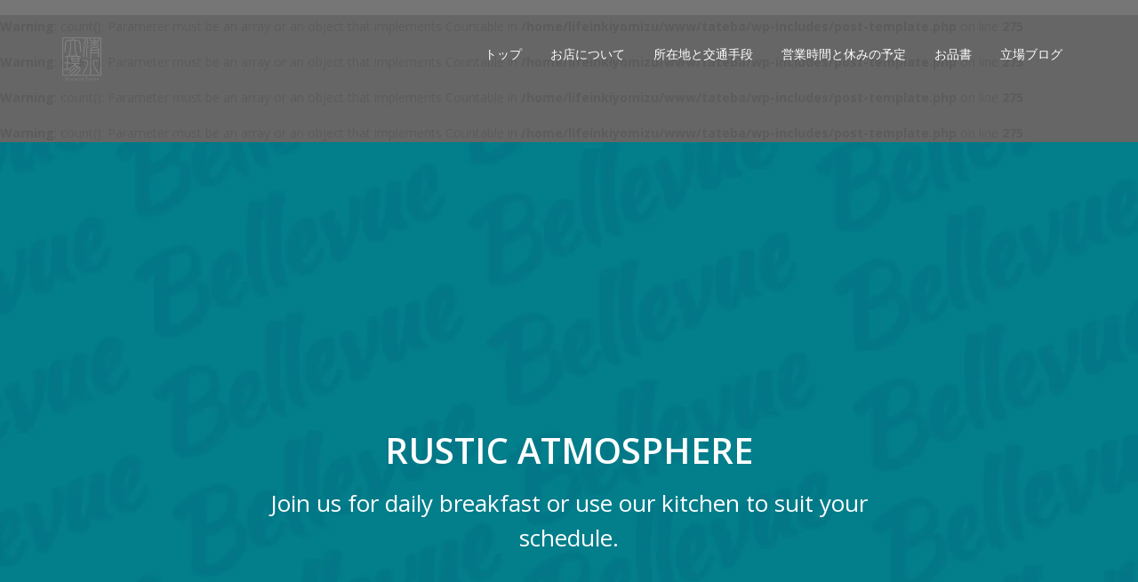

--- FILE ---
content_type: text/html; charset=UTF-8
request_url: http://kiyomizutateba.com/our-chalet/
body_size: 11752
content:
<!DOCTYPE html>
<!--[if lt IE 7]>      <html class="no-js lt-ie9 lt-ie8 lt-ie7" lang="ja"> <![endif]-->
<!--[if IE 7]>         <html class="no-js lt-ie9 lt-ie8" lang="ja"> <![endif]-->
<!--[if IE 8]>         <html class="no-js lt-ie9" lang="ja"> <![endif]-->
<!--[if gt IE 8]><!--> <html class="no-js" lang="ja"> <!--<![endif]-->
<head>
  <meta charset="utf-8">
  <meta name="viewport" content="width=device-width, initial-scale=1.0">
  <link rel="alternate" type="application/rss+xml" title="清水立場 Feed" href="http://kiyomizutateba.com//feed/">
<title>Our Place &#8211; 清水立場</title>

<!-- All in One SEO Pack 2.3.14 by Michael Torbert of Semper Fi Web Design[-1,-1] -->
<meta name="robots" content="noindex,follow" />

<link rel="canonical" href="http://kiyomizutateba.com/our-chalet/" />
<!-- /all in one seo pack -->
<link rel="alternate" type="application/rss+xml" title="清水立場 &raquo; フィード" href="http://kiyomizutateba.com/feed/" />
<link rel="alternate" type="application/rss+xml" title="清水立場 &raquo; コメントフィード" href="http://kiyomizutateba.com/comments/feed/" />
		<script type="text/javascript">
			window._wpemojiSettings = {"baseUrl":"https:\/\/s.w.org\/images\/core\/emoji\/72x72\/","ext":".png","source":{"concatemoji":"http:\/\/kiyomizutateba.com\/wp-includes\/js\/wp-emoji-release.min.js?ver=4.5.32"}};
			!function(e,o,t){var a,n,r;function i(e){var t=o.createElement("script");t.src=e,t.type="text/javascript",o.getElementsByTagName("head")[0].appendChild(t)}for(r=Array("simple","flag","unicode8","diversity"),t.supports={everything:!0,everythingExceptFlag:!0},n=0;n<r.length;n++)t.supports[r[n]]=function(e){var t,a,n=o.createElement("canvas"),r=n.getContext&&n.getContext("2d"),i=String.fromCharCode;if(!r||!r.fillText)return!1;switch(r.textBaseline="top",r.font="600 32px Arial",e){case"flag":return r.fillText(i(55356,56806,55356,56826),0,0),3e3<n.toDataURL().length;case"diversity":return r.fillText(i(55356,57221),0,0),a=(t=r.getImageData(16,16,1,1).data)[0]+","+t[1]+","+t[2]+","+t[3],r.fillText(i(55356,57221,55356,57343),0,0),a!=(t=r.getImageData(16,16,1,1).data)[0]+","+t[1]+","+t[2]+","+t[3];case"simple":return r.fillText(i(55357,56835),0,0),0!==r.getImageData(16,16,1,1).data[0];case"unicode8":return r.fillText(i(55356,57135),0,0),0!==r.getImageData(16,16,1,1).data[0]}return!1}(r[n]),t.supports.everything=t.supports.everything&&t.supports[r[n]],"flag"!==r[n]&&(t.supports.everythingExceptFlag=t.supports.everythingExceptFlag&&t.supports[r[n]]);t.supports.everythingExceptFlag=t.supports.everythingExceptFlag&&!t.supports.flag,t.DOMReady=!1,t.readyCallback=function(){t.DOMReady=!0},t.supports.everything||(a=function(){t.readyCallback()},o.addEventListener?(o.addEventListener("DOMContentLoaded",a,!1),e.addEventListener("load",a,!1)):(e.attachEvent("onload",a),o.attachEvent("onreadystatechange",function(){"complete"===o.readyState&&t.readyCallback()})),(a=t.source||{}).concatemoji?i(a.concatemoji):a.wpemoji&&a.twemoji&&(i(a.twemoji),i(a.wpemoji)))}(window,document,window._wpemojiSettings);
		</script>
		<style type="text/css">
img.wp-smiley,
img.emoji {
	display: inline !important;
	border: none !important;
	box-shadow: none !important;
	height: 1em !important;
	width: 1em !important;
	margin: 0 .07em !important;
	vertical-align: -0.1em !important;
	background: none !important;
	padding: 0 !important;
}
</style>
<link rel="stylesheet" href="http://kiyomizutateba.com/wp-content/plugins/bellevue-shortcodes/css/style.css?ver=1.1">
<link rel="stylesheet" href="http://kiyomizutateba.com/wp-content/uploads/formidable/css/formidablepro.css?ver=510628">
<link rel="stylesheet" href="//kiyomizutateba.com/wp-content/plugins/woocommerce/assets/css/woocommerce-layout.css?ver=2.5.5">
<link rel="stylesheet" href="//kiyomizutateba.com/wp-content/plugins/woocommerce/assets/css/woocommerce-smallscreen.css?ver=2.5.5" media="only screen and (max-width: 768px)">
<link rel="stylesheet" href="//kiyomizutateba.com/wp-content/plugins/woocommerce/assets/css/woocommerce.css?ver=2.5.5">
<link rel="stylesheet" href="http://kiyomizutateba.com/wp-content/plugins/masterslider/public/assets/css/masterslider.main.css?ver=2.29.0">
<link rel="stylesheet" href="http://kiyomizutateba.com/wp-content/uploads/masterslider/custom.css?ver=1.1">
<link rel="stylesheet" href="http://kiyomizutateba.com/wp-content/themes/bellevue/assets/css/bootstrap.min.css?ver=3.1.1">
<link rel="stylesheet" href="http://kiyomizutateba.com/wp-content/themes/bellevue/assets/css/vendor.css?ver=1.0">
<link rel="stylesheet" href="http://kiyomizutateba.com/wp-content/themes/bellevue/assets/css/app.css?ver=1">
<style id='roots_app-inline-css' type='text/css'>
/* Navigation Padding */
.navbar .navbar-nav {margin-top:19px} 
.navbar .navbar-toggle {top:19px} 
.themo_cart_icon {margin-top:31px}
</style>
<link rel="stylesheet" href="http://kiyomizutateba.com/wp-content/themes/bellevue/assets/css/responsive.css?ver=1">
<link rel="stylesheet" href="http://kiyomizutateba.com/wp-content/plugins/jetpack/css/jetpack.css?ver=4.0.7">
<script type='text/javascript' src='http://kiyomizutateba.com/wp-includes/js/jquery/jquery.js?ver=1.12.4'></script>
<script type='text/javascript' src='http://kiyomizutateba.com/wp-includes/js/jquery/jquery-migrate.min.js?ver=1.4.1'></script>
<script type='text/javascript' src='http://kiyomizutateba.com/wp-content/themes/bellevue/assets/js/vendor/vendor.js?ver=1.0'></script>
<link rel='https://api.w.org/' href='http://kiyomizutateba.com/wp-json/' />
<link rel="EditURI" type="application/rsd+xml" title="RSD" href="http://kiyomizutateba.com/xmlrpc.php?rsd" />
<link rel="wlwmanifest" type="application/wlwmanifest+xml" href="http://kiyomizutateba.com/wp-includes/wlwmanifest.xml" /> 
<meta name="generator" content="WordPress 4.5.32" />
<meta name="generator" content="WooCommerce 2.5.5" />
<link rel='shortlink' href='http://wp.me/P79UJY-46' />
<link rel="alternate" type="application/json+oembed" href="http://kiyomizutateba.com/wp-json/oembed/1.0/embed?url=http%3A%2F%2Fkiyomizutateba.com%2Four-chalet%2F" />
<link rel="alternate" type="text/xml+oembed" href="http://kiyomizutateba.com/wp-json/oembed/1.0/embed?url=http%3A%2F%2Fkiyomizutateba.com%2Four-chalet%2F&#038;format=xml" />
<script>var ms_grabbing_curosr='http://kiyomizutateba.com/wp-content/plugins/masterslider/public/assets/css/common/grabbing.cur',ms_grab_curosr='http://kiyomizutateba.com/wp-content/plugins/masterslider/public/assets/css/common/grab.cur';</script>
<meta name="generator" content="MasterSlider 2.29.0 - Responsive Touch Image Slider" />
    <script type="text/javascript">var ajaxurl = 'http://kiyomizutateba.com/wp-admin/admin-ajax.php';</script>
    
<link rel='dns-prefetch' href='//v0.wordpress.com'>
<link rel='dns-prefetch' href='//i0.wp.com'>
<link rel='dns-prefetch' href='//i1.wp.com'>
<link rel='dns-prefetch' href='//i2.wp.com'>
<style type='text/css'>img#wpstats{display:none}</style><!--[if lt IE 9]>
<script src="http://kiyomizutateba.com/wp-content/themes/bellevue/assets/js/vendor/html5shiv.min.js"></script>
<script src="http://kiyomizutateba.com/wp-content/themes/bellevue/assets/js/vendor/respond.min.js"></script>
<![endif]-->
		<style type="text/css">.recentcomments a{display:inline !important;padding:0 !important;margin:0 !important;}</style>
		<br />
<b>Warning</b>:  count(): Parameter must be an array or an object that implements Countable in <b>/home/lifeinkiyomizu/www/tateba/wp-includes/post-template.php</b> on line <b>275</b><br />
<br />
<b>Warning</b>:  count(): Parameter must be an array or an object that implements Countable in <b>/home/lifeinkiyomizu/www/tateba/wp-includes/post-template.php</b> on line <b>275</b><br />
<br />
<b>Warning</b>:  count(): Parameter must be an array or an object that implements Countable in <b>/home/lifeinkiyomizu/www/tateba/wp-includes/post-template.php</b> on line <b>275</b><br />
<br />
<b>Warning</b>:  count(): Parameter must be an array or an object that implements Countable in <b>/home/lifeinkiyomizu/www/tateba/wp-includes/post-template.php</b> on line <b>275</b><br />

<!-- Jetpack Open Graph Tags -->
<meta property="og:type" content="article" />
<meta property="og:title" content="Our Place" />
<meta property="og:url" content="http://kiyomizutateba.com/our-chalet/" />
<meta property="og:description" content="詳しくは投稿をご覧ください。" />
<meta property="article:published_time" content="2015-07-02T17:51:24+09:00" />
<meta property="article:modified_time" content="2019-02-14T11:33:52+09:00" />
<meta property="og:site_name" content="清水立場" />
<meta property="og:image" content="https://s0.wp.com/i/blank.jpg" />
<meta property="og:locale" content="ja_JP" />
<meta name="twitter:card" content="summary" />
<meta name="twitter:description" content="詳しくは投稿をご覧ください。" />

<!-- Theme Custom CSS outfall -->
<style>
/* Custom Color CSS #048c8c */ #main-flex-slider .slides h1,.accent,.light-text .btn-ghost:hover,.light-text .googlemap a,.light-text .pricing-column.highlight .btn-ghost:hover,.light-text .pricing-column.highlight .btn-standard,.navbar .navbar-nav .dropdown-menu li a:hover,.navbar .navbar-nav .dropdown-menu li.active a,.navbar .navbar-nav .dropdown-menu li.active a:hover,.page-title h1,.panel-title i,.pricing-column.highlight .btn-ghost:hover,.pricing-column.highlight .btn-standard,.pricing-cost,.simple-cta span,.team-member-social a .soc-icon:hover,a,.light-text .panel-body p a{color:#048c8c}.footer .widget-title:after,.navbar .navbar-nav>li.active>a:after,.navbar .navbar-nav>li.active>a:focus:after,.navbar .navbar-nav>li.active>a:hover:after,.navbar .navbar-nav>li>a:hover:after,.room-overlay,.section-header h2:after{background-color:#048c8c}.accordion .accordion-btn .btn-ghost:hover,.btn-ghost:hover,.btn-standard,.circle-lrg-icon i,.circle-lrg-icon span,.light-text .pricing-table .btn-ghost:hover,.pager li>a:hover,.pager li>span:hover,.pricing-column.highlight{background-color:#048c8c;border-color:#048c8c}.accordion .accordion-btn .btn-ghost,.btn-ghost,.circle-lrg-icon i:hover,.circle-lrg-icon span:hover,.light-text .pricing-table .btn-ghost,.rooms-filters a.current{color:#048c8c;border-color:#048c8c}.search-form input:focus,.widget select:focus,form input:focus,form select:focus,form textarea:focus{border-color:#048c8c!important}.circle-med-icon i,.circle-med-icon span,.frm_form_submit_style,.frm_form_submit_style:hover,.with_frm_style .frm_submit input[type=button],.with_frm_style .frm_submit input[type=button]:hover,.with_frm_style .frm_submit input[type=submit],.with_frm_style .frm_submit input[type=submit]:hover,.with_frm_style.frm_login_form input[type=submit],.with_frm_style.frm_login_form input[type=submit]:hover,form input[type=submit],form input[type=submit]:hover{background:#048c8c}.footer .tagcloud a:hover,.headhesive--clone .navbar-nav>li.active>a:after,.headhesive--clone .navbar-nav>li.active>a:focus:after,.headhesive--clone .navbar-nav>li.active>a:hover:after,.headhesive--clone .navbar-nav>li>a:hover:after,.search-submit,.search-submit:hover,.simple-conversion .with_frm_style input[type=submit],.simple-conversion .with_frm_style input[type=submit]:focus,.simple-conversion form input[type=submit],.simple-conversion form input[type=submit]:focus,.widget .tagcloud a:hover, .wpbs-form .wpbs-form-form .wpbs-form-submit, .wpbs-form .wpbs-form-form .wpbs-form-submit:hover, .wpbs-form .wpbs-form-form .wpbs-form-submit:active, .wpbs-form .wpbs-form-form .wpbs-form-submit:focus{background-color:#048c8c!important}.btn-cta{background-color:#025e73}body #booked-profile-page input[type=submit].button-primary,body table.booked-calendar input[type=submit].button-primary,body .booked-modal input[type=submit].button-primary,body table.booked-calendar .booked-appt-list .timeslot .timeslot-people button,body #booked-profile-page .booked-profile-appt-list .appt-block.approved .status-block{background:#025e73 !important}body #booked-profile-page input[type=submit].button-primary,body table.booked-calendar input[type=submit].button-primary,body .booked-modal input[type=submit].button-primary,body table.booked-calendar .booked-appt-list .timeslot .timeslot-people button{border-color:#025e73 !important}html .woocommerce button.button.alt,html .woocommerce input.button.alt,html .woocommerce #respond input#submit.alt,html .woocommerce #content input.button.alt,html .woocommerce-page button.button.alt,html .woocommerce-page input.button.alt,html .woocommerce-page #respond input#submit.alt,html .woocommerce-page #content input.button.althtml .woocommerce button.button,html .woocommerce input.button,html .woocommerce #respond input#submit,html .woocommerce #content input.button,html .woocommerce-page button.button,html .woocommerce-page input.button,html .woocommerce-page #respond input#submit,html .woocommerce-page #content input.button {background-color: #048c8c; color: #fff;}html .woocommerce a.button.alt, html .woocommerce-page a.button.alt, html .woocommerce a.button, html .woocommerce-page a.button{background-color: #048c8c; color: #fff;}html .woocommerce button.button:hover,html .woocommerce input.button:hover,html .woocommerce #respond input#submit:hover,html .woocommerce #content input.button:hover,html .woocommerce-page button.button:hover,html .woocommerce-page input.button:hover,html .woocommerce-page #respond input#submit:hover,html .woocommerce-page #content input.button:hover {background-color: #048c8c; color: #fff;}html .woocommerce a.button:hover,html .woocommerce-page a.button:hover{background-color: #048c8c; color: #fff;}.simple-conversion form input[type=submit],.simple-conversion .with_frm_style input[type=submit],.search-form input, .wpbs-form-form .wpbs-form-item input, .wpbs-form-form .wpbs-form-item select, .wpbs-form-form .wpbs-form-item textarea{border-radius:2px !important;}.nav-tabs > li > a {border-radius:2px 2px 0 0}.btn, .btn-cta, .btn-sm,.btn-group-sm > .btn, .btn-group-xs > .btn, .frm_forms form select,.frm_style_formidable-style.with_frm_style select, .pager li > a,.pager li > span, .form-control, #respond input[type=submit], body .booked-modal button, .woocommerce #respond input#submit, .woocommerce a.button, .woocommerce button.button, .woocommerce input.button, .woocommerce .woocommerce-message, .woocommerce .woocommerce-info, .woocommerce form.checkout_coupon,.woocommerce form.login, .woocommerce form.register, .woocommerce-checkout #payment div.payment_box, .panel, .panel-group .panel, .simple-conversion form input, .flex-direction-nav a, .search-form input, .search-submit, .search-form input, .widget select, .widget .tagcloud a, .alert, .progress, #scrollUp, .th-accent, .headhesive--clone.banner[data-transparent-header='true'] .th-accent{border-radius:2px;}.frm_forms form input[type=text], .frm_forms form input[type=email],.frm_forms form input[type=url], .frm_forms form input[type=password],.frm_forms form input[type=number], .frm_forms form input[type=tel],.frm_style_formidable-style.with_frm_style input[type=text],.frm_style_formidable-style.with_frm_style input[type=password],.frm_style_formidable-style.with_frm_style input[type=email],.frm_style_formidable-style.with_frm_style input[type=number],.frm_style_formidable-style.with_frm_style input[type=url],.frm_style_formidable-style.with_frm_style input[type=tel],.frm_style_formidable-style.with_frm_style input[type=file],.frm_style_formidable-style.with_frm_style input[type=search], .frm_forms form input, .frm_forms form textarea,.frm_style_formidable-style.with_frm_style textarea, form input[type=submit],.with_frm_style .frm_submit input[type=submit],.with_frm_style .frm_submit input[type=button],.frm_form_submit_style, .with_frm_style.frm_login_form input[type=submit], with_frm_style .frm_error_style,.with_frm_style .frm_message,.frm_success_style, .widget input[type=submit],.widget .frm_style_formidable-style.with_frm_style input[type=submit], .woocommerce form input[type=text], .woocommerce form input[type=password],.woocommerce form input[type=email], .woocommerce form input[type=number],.woocommerce form input[type=url], .woocommerce form input[type=tel],.woocommerce form input[type=file], .woocommerce form input[type=search], .woocommerce form textarea, .woocommerce form select,.woocommerce-cart select{-webkit-border-radius:2px; -moz-border-radius:2px; border-radius:2px;}.wpbs-form-form .wpbs-form-item .wpbs-form-submit{-webkit-border-radius:2px !important; -moz-border-radius:2px !important; border-radius:2px !important;}</style>
</head>


<body class="page page-id-254 page-template-default  _masterslider _msp_version_2.29.0">
<!-- Preloader Start -->
<div id="loader-wrapper">
  <div id="loader"></div>
  <div class="loader-section section-left"></div>
  <div class="loader-section section-right"></div>
</div>
<!-- Preloader End -->



  
<header class="banner navbar navbar-default navbar-static-top " role="banner" data-transparent-header="true">
    
                <!-- top navigation -->
                <div class="top-nav">
                    <div class="container">
                        <div class="row col-md-12">
                            <div class="top-nav-text">
                                                            </div>
                                                    </div>
                    </div>
                </div><!-- END top navigation -->
                	<div class="container">

        <div class="navbar-header">
            <button type="button" class="navbar-toggle" data-toggle="collapse" data-target=".navbar-collapse">
                <span class="sr-only">Toggle navigation</span>
                <span class="icon-bar"></span>
                <span class="icon-bar"></span>
                <span class="icon-bar"></span>
            </button>
            <div id="logo">
                <a href="http://kiyomizutateba.com/">
                   	                    <img class="logo-trans logo-reg" src='http://i2.wp.com/kiyomizutateba.com/wp-content/uploads/2016/05/logo2.png?fit=44%2C50' height='50' width='44'   alt="清水立場" />
                                        <img class="logo-main logo-reg" src='http://i2.wp.com/kiyomizutateba.com/wp-content/uploads/2016/05/logo2.png?fit=44%2C50' height='50' width='44'   alt="清水立場" />                    
				</a>
            </div>
        </div>

        
    	<nav class="collapse navbar-collapse bs-navbar-collapse" role="navigation">
      	<ul id="menu-primary-navigation" class="nav navbar-nav"><li class="menu-%e3%83%88%e3%83%83%e3%83%97"><a href="http://kiyomizutateba.com/#home">トップ</a></li>
<li class="menu-%e3%81%8a%e5%ba%97%e3%81%ab%e3%81%a4%e3%81%84%e3%81%a6"><a href="http://kiyomizutateba.com/#about">お店について</a></li>
<li class="menu-%e6%89%80%e5%9c%a8%e5%9c%b0%e3%81%a8%e4%ba%a4%e9%80%9a%e6%89%8b%e6%ae%b5"><a href="http://kiyomizutateba.com/#access">所在地と交通手段</a></li>
<li class="menu-%e5%96%b6%e6%a5%ad%e6%99%82%e9%96%93%e3%81%a8%e4%bc%91%e3%81%bf%e3%81%ae%e4%ba%88%e5%ae%9a"><a href="http://kiyomizutateba.com/#openandclose">営業時間と休みの予定</a></li>
<li class="menu-%e3%81%8a%e5%93%81%e6%9b%b8"><a href="http://kiyomizutateba.com/#menu">お品書</a></li>
<li class="menu-%e7%ab%8b%e5%a0%b4%e3%83%96%e3%83%ad%e3%82%b0"><a href="http://kiyomizutateba.com/news/">立場ブログ</a></li>
</ul>    	</nav>
	</div>
</header>  <div class="wrap" role="document">
  
    <div class="content">

        
<div class="inner-container">
	    	
	    
	    
		<style scoped>
section#themo_page_header_1{background-image:url('http://i1.wp.com/kiyomizutateba.com/wp-content/uploads/2015/06/Placeholder-Landscape-Dark.jpg?fit=19201080');}section#themo_page_header_1{padding-top:150px; padding-bottom:150px}</style>
           		<div  class="preloader loading">
			<section id="themo_page_header_1" class="light-text parallax-preload parallax-bg full-header-img" data-stellar-background-ratio="0.15" data-stellar-vertical-offset="145" >
				<div class='container'>
					<div class='row'>
						<div class="page-title centered">
                            							<h1 class='page-title-h1 '>Rustic Atmosphere</h1>							<h3 class='page-title-h3 '>Join us for daily breakfast or use our
kitchen to suit your schedule.</h4>                            						</div>
					</div><!-- /.row -->
				</div><!-- /.container -->
			</section>
		</div>
        <div class="meta-border content-width"></div>    		<script>
    		jQuery(document).ready(function($) {
				"use strict";
				if (Modernizr.touch) {
					$("section#themo_page_header_1").backstretch("http://i1.wp.com/kiyomizutateba.com/wp-content/uploads/2015/06/Placeholder-Landscape-Dark.jpg?fit=19201080");				}
			});
    	</script>
    	

    
	        
    <style scoped>
section#themo_html_1{padding-top:85px; padding-bottom:85px}</style>


<div  >
<section id="themo_html_1" class=" content-editor "  >
<div class='container'><div class="row">
    <div class="section-header col-xs-12 centered">
                		<h2 >The Perfect Getaway</h2>		    	    	<p>Curabitur vel porta turpis. Maecenas magna nisi, scelerisque eu accumsan non, suscipit sed dolor.</p>
			</div><!-- /.section-header -->        
</div><!-- /.row -->   
        
        <div class="row">
            <div class="col-md-12">
                                <div class="gallery gallery-254-1"><div class="row gallery-row"><div class="col-sm-4 col-lg-4"><a data-toggle="lightbox" data-gallery="multiimages" data-title="Placeholder"  class="thumbnail img-thumbnail" href='http://i1.wp.com/kiyomizutateba.com/wp-content/uploads/2015/06/Placeholder-Landscape-Dark.jpg?fit=1140%2C641'><img width="360" height="203" src="http://i1.wp.com/kiyomizutateba.com/wp-content/uploads/2015/06/Placeholder-Landscape-Dark.jpg?fit=360%2C203" class="attachment-themo_blog_masonry size-themo_blog_masonry" alt="Placeholder" srcset="http://i1.wp.com/kiyomizutateba.com/wp-content/uploads/2015/06/Placeholder-Landscape-Dark.jpg?w=1920 1920w, http://i1.wp.com/kiyomizutateba.com/wp-content/uploads/2015/06/Placeholder-Landscape-Dark.jpg?resize=300%2C169 300w, http://i1.wp.com/kiyomizutateba.com/wp-content/uploads/2015/06/Placeholder-Landscape-Dark.jpg?resize=768%2C432 768w, http://i1.wp.com/kiyomizutateba.com/wp-content/uploads/2015/06/Placeholder-Landscape-Dark.jpg?resize=1024%2C576 1024w, http://i1.wp.com/kiyomizutateba.com/wp-content/uploads/2015/06/Placeholder-Landscape-Dark.jpg?resize=178%2C100 178w, http://i1.wp.com/kiyomizutateba.com/wp-content/uploads/2015/06/Placeholder-Landscape-Dark.jpg?resize=1140%2C641 1140w, http://i1.wp.com/kiyomizutateba.com/wp-content/uploads/2015/06/Placeholder-Landscape-Dark.jpg?resize=255%2C143 255w, http://i1.wp.com/kiyomizutateba.com/wp-content/uploads/2015/06/Placeholder-Landscape-Dark.jpg?resize=142%2C80 142w, http://i1.wp.com/kiyomizutateba.com/wp-content/uploads/2015/06/Placeholder-Landscape-Dark.jpg?resize=71%2C40 71w, http://i1.wp.com/kiyomizutateba.com/wp-content/uploads/2015/06/Placeholder-Landscape-Dark.jpg?resize=480%2C270 480w, http://i1.wp.com/kiyomizutateba.com/wp-content/uploads/2015/06/Placeholder-Landscape-Dark.jpg?resize=500%2C281 500w, http://i1.wp.com/kiyomizutateba.com/wp-content/uploads/2015/06/Placeholder-Landscape-Dark.jpg?resize=750%2C422 750w, http://i1.wp.com/kiyomizutateba.com/wp-content/uploads/2015/06/Placeholder-Landscape-Dark.jpg?resize=360%2C203 360w" sizes="(max-width: 360px) 100vw, 360px" data-attachment-id="1095" data-orig-file="http://i1.wp.com/kiyomizutateba.com/wp-content/uploads/2015/06/Placeholder-Landscape-Dark.jpg?fit=1920%2C1080" data-orig-size="1920,1080" data-comments-opened="1" data-image-meta="{&quot;aperture&quot;:&quot;0&quot;,&quot;credit&quot;:&quot;&quot;,&quot;camera&quot;:&quot;&quot;,&quot;caption&quot;:&quot;&quot;,&quot;created_timestamp&quot;:&quot;0&quot;,&quot;copyright&quot;:&quot;&quot;,&quot;focal_length&quot;:&quot;0&quot;,&quot;iso&quot;:&quot;0&quot;,&quot;shutter_speed&quot;:&quot;0&quot;,&quot;title&quot;:&quot;&quot;,&quot;orientation&quot;:&quot;0&quot;}" data-image-title="Placeholder-Landscape-Dark" data-image-description="" data-medium-file="http://i1.wp.com/kiyomizutateba.com/wp-content/uploads/2015/06/Placeholder-Landscape-Dark.jpg?fit=300%2C169" data-large-file="http://i1.wp.com/kiyomizutateba.com/wp-content/uploads/2015/06/Placeholder-Landscape-Dark.jpg?fit=1024%2C576" /></a><div class="gallery-text"><div class="image-title">Placeholder-Landscape-Dark</div><div class="caption">Placeholder</div></div></div><div class="col-sm-4 col-lg-4"><a data-toggle="lightbox" data-gallery="multiimages" data-title="Placeholder"  class="thumbnail img-thumbnail" href='http://i1.wp.com/kiyomizutateba.com/wp-content/uploads/2015/06/Placeholder-Landscape.jpg?fit=1140%2C641'><img width="360" height="203" src="http://i1.wp.com/kiyomizutateba.com/wp-content/uploads/2015/06/Placeholder-Landscape.jpg?fit=360%2C203" class="attachment-themo_blog_masonry size-themo_blog_masonry" alt="Placeholder" srcset="http://i1.wp.com/kiyomizutateba.com/wp-content/uploads/2015/06/Placeholder-Landscape.jpg?w=1920 1920w, http://i1.wp.com/kiyomizutateba.com/wp-content/uploads/2015/06/Placeholder-Landscape.jpg?resize=300%2C169 300w, http://i1.wp.com/kiyomizutateba.com/wp-content/uploads/2015/06/Placeholder-Landscape.jpg?resize=768%2C432 768w, http://i1.wp.com/kiyomizutateba.com/wp-content/uploads/2015/06/Placeholder-Landscape.jpg?resize=1024%2C576 1024w, http://i1.wp.com/kiyomizutateba.com/wp-content/uploads/2015/06/Placeholder-Landscape.jpg?resize=178%2C100 178w, http://i1.wp.com/kiyomizutateba.com/wp-content/uploads/2015/06/Placeholder-Landscape.jpg?resize=1140%2C641 1140w, http://i1.wp.com/kiyomizutateba.com/wp-content/uploads/2015/06/Placeholder-Landscape.jpg?resize=255%2C143 255w, http://i1.wp.com/kiyomizutateba.com/wp-content/uploads/2015/06/Placeholder-Landscape.jpg?resize=142%2C80 142w, http://i1.wp.com/kiyomizutateba.com/wp-content/uploads/2015/06/Placeholder-Landscape.jpg?resize=71%2C40 71w, http://i1.wp.com/kiyomizutateba.com/wp-content/uploads/2015/06/Placeholder-Landscape.jpg?resize=480%2C270 480w, http://i1.wp.com/kiyomizutateba.com/wp-content/uploads/2015/06/Placeholder-Landscape.jpg?resize=500%2C281 500w, http://i1.wp.com/kiyomizutateba.com/wp-content/uploads/2015/06/Placeholder-Landscape.jpg?resize=750%2C422 750w, http://i1.wp.com/kiyomizutateba.com/wp-content/uploads/2015/06/Placeholder-Landscape.jpg?resize=360%2C203 360w" sizes="(max-width: 360px) 100vw, 360px" data-attachment-id="1094" data-orig-file="http://i1.wp.com/kiyomizutateba.com/wp-content/uploads/2015/06/Placeholder-Landscape.jpg?fit=1920%2C1080" data-orig-size="1920,1080" data-comments-opened="1" data-image-meta="{&quot;aperture&quot;:&quot;0&quot;,&quot;credit&quot;:&quot;&quot;,&quot;camera&quot;:&quot;&quot;,&quot;caption&quot;:&quot;&quot;,&quot;created_timestamp&quot;:&quot;0&quot;,&quot;copyright&quot;:&quot;&quot;,&quot;focal_length&quot;:&quot;0&quot;,&quot;iso&quot;:&quot;0&quot;,&quot;shutter_speed&quot;:&quot;0&quot;,&quot;title&quot;:&quot;&quot;,&quot;orientation&quot;:&quot;0&quot;}" data-image-title="Placeholder-Landscape" data-image-description="" data-medium-file="http://i1.wp.com/kiyomizutateba.com/wp-content/uploads/2015/06/Placeholder-Landscape.jpg?fit=300%2C169" data-large-file="http://i1.wp.com/kiyomizutateba.com/wp-content/uploads/2015/06/Placeholder-Landscape.jpg?fit=1024%2C576" /></a><div class="gallery-text"><div class="image-title">Placeholder-Landscape</div><div class="caption">Placeholder</div></div></div></div></div>
                            </div>                            	
        </div>
	
</div><!-- /.container --></section>
</div>


<style scoped>
section#themo_html_2{background-image:url('http://i1.wp.com/kiyomizutateba.com/wp-content/uploads/2015/06/Placeholder-Landscape-Dark.jpg?fit=19201080'); background-attachment:scroll; background-position:center center; background-repeat:no-repeat; background-size:cover;}section#themo_html_2{padding-top:80px; padding-bottom:80px}</style>


<div  >
<section id="themo_html_2" class=" content-editor light-text full-header-img"  >
<div class='container'><div class="row">
    <div class="section-header col-xs-12 centered">
                		<h2 >Video Tour</h2>		    	    	<p>Take a peek inside and see why hundreds return every year.</p>
			</div><!-- /.section-header -->        
</div><!-- /.row -->   
        
        <div class="row">
            <div class="col-md-12">
                                <p style="text-align: center"><a href='https://player.vimeo.com/video/38660733' data-toggle='lightbox' data-width='1280'><i class='xl-icon accent glyphicons glyphicons glyphicons-play-button'></i> </a>
                            </div>                            	
        </div>
	
</div><!-- /.container --></section>
</div>

	<script>
	jQuery(document).ready(function($) {
		"use strict";
		if (Modernizr.touch) {
			$("section#themo_html_2").backstretch("http://i1.wp.com/kiyomizutateba.com/wp-content/uploads/2015/06/Placeholder-Landscape-Dark.jpg?fit=19201080");		}
	});
	</script>

<style scoped>
section#themo_service_block_1{padding-top:75px; padding-bottom:75px}</style>


<div  >
<section id="themo_service_block_1" class=" service-blocks-horiz "  >
<div class='container'><div class="row">
    <div class="section-header col-xs-12 centered">
                		<h2 >Amenities & Info</h2>		    	    	<p>Sed blandit vehicula justo, sit amet laoreet est. Pellentesque aliquam ultricies sagittis. </p>
			</div><!-- /.section-header -->        
</div><!-- /.row -->   
<div class="row"><div class="service-block service-block-1 standard-block col-xs-12 col-sm-6 "><div class="med-icon"><i class="accent glyphicons glyphicons-circle-ok"></i></div><div class="service-block-text"><h3>Washer &#038; Dryer</h3><p>Quisque nec enim lorem. Proin ullamcorper auctor sodales. Donec ultrices justo eget dignissim vehicula. </p>
</div></div><div class="service-block service-block-2 standard-block col-xs-12 col-sm-6 "><div class="med-icon"><i class="accent glyphicons glyphicons-circle-ok"></i></div><div class="service-block-text"><h3>Family Friendly</h3><p>Quisque nec enim lorem. Proin ullamcorper auctor sodales. Donec ultrices justo eget dignissim vehicula. </p>
</div></div></div><!--/row--><div class="row"><div class="service-block service-block-3 standard-block col-xs-12 col-sm-6 "><div class="med-icon"><i class="accent glyphicons glyphicons-circle-ok"></i></div><div class="service-block-text"><h3>Free Parking on Premises</h3><p>Quisque nec enim lorem. Proin ullamcorper auctor sodales. Donec ultrices justo eget dignissim vehicula. </p>
</div></div><div class="service-block service-block-4 standard-block col-xs-12 col-sm-6 "><div class="med-icon"><i class="accent glyphicons glyphicons-circle-ok"></i></div><div class="service-block-text"><h3>Mountain Views</h3><p>Quisque nec enim lorem. Proin ullamcorper auctor sodales. Donec ultrices justo eget dignissim vehicula. </p>
</div></div></div><!--/row--><div class="row"><div class="service-block service-block-5 standard-block col-xs-12 col-sm-6 "><div class="med-icon"><i class="accent glyphicons glyphicons-circle-ok"></i></div><div class="service-block-text"><h3>52 inch Flat Screen TV &#038; DVD</h3><p>Quisque nec enim lorem. Proin ullamcorper auctor sodales. Donec ultrices justo eget dignissim vehicula. </p>
</div></div><div class="service-block service-block-6 standard-block col-xs-12 col-sm-6 "><div class="med-icon"><i class="accent glyphicons glyphicons-circle-ok"></i></div><div class="service-block-text"><h3>Private Entrance</h3><p>Quisque nec enim lorem. Proin ullamcorper auctor sodales. Donec ultrices justo eget dignissim vehicula. </p>
</div></div></div><!--/row--><div class="row"><div class="service-block service-block-7 standard-block col-xs-12 col-sm-6 "><div class="med-icon"><i class="accent glyphicons glyphicons-circle-ok"></i></div><div class="service-block-text"><h3>Indoor Fireplace</h3><p>Quisque nec enim lorem. Proin ullamcorper auctor sodales. Donec ultrices justo eget dignissim vehicula. </p>
</div></div><div class="service-block service-block-8 standard-block col-xs-12 col-sm-6 "><div class="med-icon"><i class="accent glyphicons glyphicons-circle-ok"></i></div><div class="service-block-text"><h3>Discounted Ski Passes</h3><p>Quisque nec enim lorem. Proin ullamcorper auctor sodales. Donec ultrices justo eget dignissim vehicula. </p>
</div></div></div><!--/row--></div><!-- /.container --></section>
</div>


<style scoped>
section#themo_call_to_action_1{background-color:#002d40;}section#themo_call_to_action_1{padding-top:40px; padding-bottom:40px}</style>




<div  >
<section id="themo_call_to_action_1" class=" simple-cta light-text"  >
<div class='container'>
	<div class="row">
		<div class='themo-action-text  '><span>Find the room that's perfect for you.</span></div><a href="http://import.themovation.com/bellevue/chalet/rooms-suites/"  class="btn btn-standard   th-btn"        >View Rooms</a>	</div><!-- /.row -->


</div><!-- /.container --></section>
</div>



<style scoped>
section#themo_pricing_plans_1{padding-top:75px; padding-bottom:75px}</style>


<div  >
<section id="themo_pricing_plans_1" class=" pricing-section "  >
<div class='container'><div class="row">
    <div class="section-header col-xs-12 centered">
                		<h2 >Room Rates</h2>		    		</div><!-- /.section-header -->        
</div><!-- /.row -->   
<div class="pricing-table three-col"><div class=" row"><div class="pricing-column col-md-4 col-sm-6"><div class="pricing-cost">$129<span>/ night</span></div><div class="pricing-title">Summer</div><div class="pricing-features"><ul  class='features'><li>Private en-suite bathroom</li>
<li>Top quality hotel-grade mattresses</li>
<li>Crisp white linen</li>
<li>Cosy down duvets</li></ul><a href="#book"  class="btn btn-ghost   th-btn"        >Check Availability</a></div></div> <!-- /.pricing-column --><div class="pricing-column highlight col-md-4 col-sm-6"><div class="pricing-cost">$150<span>/ night</span></div><div class="pricing-title">Winter</div><div class="pricing-features"><ul  class='features'><li>Private en-suite bathroom</li>
<li>Top quality hotel-grade mattresses</li>
<li>Crisp white linen</li>
<li>Cosy down duvets</li></ul><a href="#book"  class="btn btn-ghost   th-btn"        >Check Availability</a></div></div> <!-- /.pricing-column --><div class="pricing-column col-md-4 col-sm-6"><div class="pricing-cost">$165<span>/ night</span></div><div class="pricing-title">Christmas</div><div class="pricing-features"><ul  class='features'><li>Private en-suite bathroom</li>
<li>Top quality hotel-grade mattresses</li>
<li>Crisp white linen</li>
<li>Cosy down duvets</li></ul><a href="#book"  class="btn btn-ghost   th-btn"        >Check Availability</a></div></div> <!-- /.pricing-column --></div> <!-- /.row --></div> <!-- /.pricing-table -->	

</div><!-- /.container --></section>
</div>

<style scoped>
section#themo_brands_1{padding-top:40px; padding-bottom:60px}</style>


<div  >
<section id="themo_brands_1" class=" brands "  >
<div class='container'><div class="row"><img width="210" height="80" src="http://i0.wp.com/kiyomizutateba.com/wp-content/uploads/2015/07/brands-bbb.png?fit=210%2C80" class="brand-img-0 wp-post-image" alt="brands-bbb" srcset="http://i0.wp.com/kiyomizutateba.com/wp-content/uploads/2015/07/brands-bbb.png?w=210 210w, http://i0.wp.com/kiyomizutateba.com/wp-content/uploads/2015/07/brands-bbb.png?resize=105%2C40 105w" sizes="(max-width: 210px) 100vw, 210px" data-attachment-id="218" data-orig-file="http://i0.wp.com/kiyomizutateba.com/wp-content/uploads/2015/07/brands-bbb.png?fit=210%2C80" data-orig-size="210,80" data-comments-opened="1" data-image-meta="{&quot;aperture&quot;:&quot;0&quot;,&quot;credit&quot;:&quot;&quot;,&quot;camera&quot;:&quot;&quot;,&quot;caption&quot;:&quot;&quot;,&quot;created_timestamp&quot;:&quot;0&quot;,&quot;copyright&quot;:&quot;&quot;,&quot;focal_length&quot;:&quot;0&quot;,&quot;iso&quot;:&quot;0&quot;,&quot;shutter_speed&quot;:&quot;0&quot;,&quot;title&quot;:&quot;&quot;,&quot;orientation&quot;:&quot;0&quot;}" data-image-title="brands-bbb" data-image-description="" data-medium-file="http://i0.wp.com/kiyomizutateba.com/wp-content/uploads/2015/07/brands-bbb.png?fit=210%2C80" data-large-file="http://i0.wp.com/kiyomizutateba.com/wp-content/uploads/2015/07/brands-bbb.png?fit=210%2C80" /><img width="220" height="80" src="http://i1.wp.com/kiyomizutateba.com/wp-content/uploads/2015/07/brands-airbnb.png?fit=220%2C80" class="brand-img-1 wp-post-image" alt="brands-airbnb" srcset="http://i1.wp.com/kiyomizutateba.com/wp-content/uploads/2015/07/brands-airbnb.png?w=220 220w, http://i1.wp.com/kiyomizutateba.com/wp-content/uploads/2015/07/brands-airbnb.png?resize=110%2C40 110w" sizes="(max-width: 220px) 100vw, 220px" data-attachment-id="217" data-orig-file="http://i1.wp.com/kiyomizutateba.com/wp-content/uploads/2015/07/brands-airbnb.png?fit=220%2C80" data-orig-size="220,80" data-comments-opened="1" data-image-meta="{&quot;aperture&quot;:&quot;0&quot;,&quot;credit&quot;:&quot;&quot;,&quot;camera&quot;:&quot;&quot;,&quot;caption&quot;:&quot;&quot;,&quot;created_timestamp&quot;:&quot;0&quot;,&quot;copyright&quot;:&quot;&quot;,&quot;focal_length&quot;:&quot;0&quot;,&quot;iso&quot;:&quot;0&quot;,&quot;shutter_speed&quot;:&quot;0&quot;,&quot;title&quot;:&quot;&quot;,&quot;orientation&quot;:&quot;0&quot;}" data-image-title="brands-airbnb" data-image-description="" data-medium-file="http://i1.wp.com/kiyomizutateba.com/wp-content/uploads/2015/07/brands-airbnb.png?fit=220%2C80" data-large-file="http://i1.wp.com/kiyomizutateba.com/wp-content/uploads/2015/07/brands-airbnb.png?fit=220%2C80" /><img width="150" height="80" src="http://i1.wp.com/kiyomizutateba.com/wp-content/uploads/2015/07/brands-tripadvisor.png?fit=150%2C80" class="brand-img-2 wp-post-image" alt="brands-tripadvisor" srcset="http://i1.wp.com/kiyomizutateba.com/wp-content/uploads/2015/07/brands-tripadvisor.png?w=150 150w, http://i1.wp.com/kiyomizutateba.com/wp-content/uploads/2015/07/brands-tripadvisor.png?resize=75%2C40 75w" sizes="(max-width: 150px) 100vw, 150px" data-attachment-id="216" data-orig-file="http://i1.wp.com/kiyomizutateba.com/wp-content/uploads/2015/07/brands-tripadvisor.png?fit=150%2C80" data-orig-size="150,80" data-comments-opened="1" data-image-meta="{&quot;aperture&quot;:&quot;0&quot;,&quot;credit&quot;:&quot;&quot;,&quot;camera&quot;:&quot;&quot;,&quot;caption&quot;:&quot;&quot;,&quot;created_timestamp&quot;:&quot;0&quot;,&quot;copyright&quot;:&quot;&quot;,&quot;focal_length&quot;:&quot;0&quot;,&quot;iso&quot;:&quot;0&quot;,&quot;shutter_speed&quot;:&quot;0&quot;,&quot;title&quot;:&quot;&quot;,&quot;orientation&quot;:&quot;0&quot;}" data-image-title="brands-tripadvisor" data-image-description="" data-medium-file="http://i1.wp.com/kiyomizutateba.com/wp-content/uploads/2015/07/brands-tripadvisor.png?fit=150%2C80" data-large-file="http://i1.wp.com/kiyomizutateba.com/wp-content/uploads/2015/07/brands-tripadvisor.png?fit=150%2C80" /></div><!-- /.row --></div><!-- /.container --></section>
</div>

<style scoped>
section#themo_testimonials_1{background-image:url('http://i1.wp.com/kiyomizutateba.com/wp-content/uploads/2015/06/Placeholder-Landscape-Dark.jpg?fit=19201080');}section#themo_testimonials_1{padding-top:75px; padding-bottom:75px}</style>




<div  class="preloader loading">
<section id="themo_testimonials_1" class=" testimonials light-text parallax-preload parallax-bg full-header-img" data-stellar-background-ratio="0.15" data-stellar-vertical-offset="145" >
<div class='container'>

<div class="row">
    <div class="section-header col-xs-12 centered">
                		<h2 >Guest Reviews</h2>		    		</div><!-- /.section-header -->        
</div><!-- /.row -->   
<div class="row "><div class="col-md-4"><figure class="quote"><blockquote class="tweet blockquote-1">Fusce mauris tellus, faucibus vulputate pellentesque et, rhoncus in nibh.</blockquote><img width="60" height="60" src="http://i1.wp.com/kiyomizutateba.com/wp-content/uploads/2015/06/testimonial-1.jpg?resize=60%2C60" class="circle circle-1 wp-post-image" alt="testimonial-1" srcset="http://i1.wp.com/kiyomizutateba.com/wp-content/uploads/2015/06/testimonial-1.jpg?w=60 60w, http://i1.wp.com/kiyomizutateba.com/wp-content/uploads/2015/06/testimonial-1.jpg?resize=40%2C40 40w" sizes="(max-width: 60px) 100vw, 60px" data-attachment-id="78" data-orig-file="http://i1.wp.com/kiyomizutateba.com/wp-content/uploads/2015/06/testimonial-1.jpg?fit=60%2C60" data-orig-size="60,60" data-comments-opened="1" data-image-meta="{&quot;aperture&quot;:&quot;0&quot;,&quot;credit&quot;:&quot;&quot;,&quot;camera&quot;:&quot;&quot;,&quot;caption&quot;:&quot;&quot;,&quot;created_timestamp&quot;:&quot;0&quot;,&quot;copyright&quot;:&quot;&quot;,&quot;focal_length&quot;:&quot;0&quot;,&quot;iso&quot;:&quot;0&quot;,&quot;shutter_speed&quot;:&quot;0&quot;,&quot;title&quot;:&quot;&quot;,&quot;orientation&quot;:&quot;0&quot;}" data-image-title="testimonial-1" data-image-description="" data-medium-file="http://i1.wp.com/kiyomizutateba.com/wp-content/uploads/2015/06/testimonial-1.jpg?fit=60%2C60" data-large-file="http://i1.wp.com/kiyomizutateba.com/wp-content/uploads/2015/06/testimonial-1.jpg?fit=60%2C60" /><figcaption class="figcaption-1">Kurt Smith<span>Satisfied Customer</span></figcaption></figure> </div> <!-- /.col-md --><div class="col-md-4"><figure class="quote"><blockquote class="tweet blockquote-2">Fusce mauris tellus, faucibus vulputate pellentesque et, rhoncus in nibh.</blockquote><img width="60" height="60" src="http://i0.wp.com/kiyomizutateba.com/wp-content/uploads/2015/06/testimonial-2.jpg?resize=60%2C60" class="circle circle-2 wp-post-image" alt="testimonial-2" srcset="http://i0.wp.com/kiyomizutateba.com/wp-content/uploads/2015/06/testimonial-2.jpg?w=60 60w, http://i0.wp.com/kiyomizutateba.com/wp-content/uploads/2015/06/testimonial-2.jpg?resize=40%2C40 40w" sizes="(max-width: 60px) 100vw, 60px" data-attachment-id="79" data-orig-file="http://i0.wp.com/kiyomizutateba.com/wp-content/uploads/2015/06/testimonial-2.jpg?fit=60%2C60" data-orig-size="60,60" data-comments-opened="1" data-image-meta="{&quot;aperture&quot;:&quot;0&quot;,&quot;credit&quot;:&quot;&quot;,&quot;camera&quot;:&quot;&quot;,&quot;caption&quot;:&quot;&quot;,&quot;created_timestamp&quot;:&quot;0&quot;,&quot;copyright&quot;:&quot;&quot;,&quot;focal_length&quot;:&quot;0&quot;,&quot;iso&quot;:&quot;0&quot;,&quot;shutter_speed&quot;:&quot;0&quot;,&quot;title&quot;:&quot;&quot;,&quot;orientation&quot;:&quot;0&quot;}" data-image-title="testimonial-2" data-image-description="" data-medium-file="http://i0.wp.com/kiyomizutateba.com/wp-content/uploads/2015/06/testimonial-2.jpg?fit=60%2C60" data-large-file="http://i0.wp.com/kiyomizutateba.com/wp-content/uploads/2015/06/testimonial-2.jpg?fit=60%2C60" /><figcaption class="figcaption-2">John Williams<span>Satisfied Customer</span></figcaption></figure> </div> <!-- /.col-md --><div class="col-md-4"><figure class="quote"><blockquote class="tweet blockquote-3">Fusce mauris tellus, faucibus vulputate pellentesque et, rhoncus in nibh.</blockquote><img width="60" height="60" src="http://i0.wp.com/kiyomizutateba.com/wp-content/uploads/2015/06/testimonial-3.jpg?resize=60%2C60" class="circle circle-3 wp-post-image" alt="testimonial-3" srcset="http://i0.wp.com/kiyomizutateba.com/wp-content/uploads/2015/06/testimonial-3.jpg?w=60 60w, http://i0.wp.com/kiyomizutateba.com/wp-content/uploads/2015/06/testimonial-3.jpg?resize=40%2C40 40w" sizes="(max-width: 60px) 100vw, 60px" data-attachment-id="77" data-orig-file="http://i0.wp.com/kiyomizutateba.com/wp-content/uploads/2015/06/testimonial-3.jpg?fit=60%2C60" data-orig-size="60,60" data-comments-opened="1" data-image-meta="{&quot;aperture&quot;:&quot;0&quot;,&quot;credit&quot;:&quot;&quot;,&quot;camera&quot;:&quot;&quot;,&quot;caption&quot;:&quot;&quot;,&quot;created_timestamp&quot;:&quot;0&quot;,&quot;copyright&quot;:&quot;&quot;,&quot;focal_length&quot;:&quot;0&quot;,&quot;iso&quot;:&quot;0&quot;,&quot;shutter_speed&quot;:&quot;0&quot;,&quot;title&quot;:&quot;&quot;,&quot;orientation&quot;:&quot;0&quot;}" data-image-title="testimonial-3" data-image-description="" data-medium-file="http://i0.wp.com/kiyomizutateba.com/wp-content/uploads/2015/06/testimonial-3.jpg?fit=60%2C60" data-large-file="http://i0.wp.com/kiyomizutateba.com/wp-content/uploads/2015/06/testimonial-3.jpg?fit=60%2C60" /><figcaption class="figcaption-3">Liz James<span>Satisfied Customer</span></figcaption></figure> </div> <!-- /.col-md --></div> <!-- /.row --></div><!-- /.container --></section>
</div>

	<script>
	jQuery(document).ready(function($) {
		"use strict";
		if (Modernizr.touch) {
			$("section#themo_testimonials_1").backstretch("http://i1.wp.com/kiyomizutateba.com/wp-content/uploads/2015/06/Placeholder-Landscape-Dark.jpg?fit=19201080");		}
	});
	</script>

<style scoped>
section#themo_html_3{background-color:#ffffff;}section#themo_html_3{padding-top:85px; padding-bottom:85px}</style>


<div  >
<section id="themo_html_3" class=" content-editor "  >
<div class='container'><div class="row">
    <div class="section-header col-xs-12 centered">
                		<h2 >House Rules</h2>		    		</div><!-- /.section-header -->        
</div><!-- /.row -->   
        
        <div class="row">
            <div class="col-md-12">
                                <p><img class="circle alignright wp-image-1099 size-medium" src="http://i1.wp.com/import.themovation.com/bellevue/chalet/wp-content/uploads/sites/2/2015/07/Placeholder-Square-300x300.jpg?resize=300%2C300" alt="Placeholder-Square" srcset="http://i1.wp.com/kiyomizutateba.com/wp-content/uploads/2015/07/Placeholder-Square.jpg?resize=300%2C300 300w, http://i1.wp.com/kiyomizutateba.com/wp-content/uploads/2015/07/Placeholder-Square.jpg?resize=150%2C150 150w, http://i1.wp.com/kiyomizutateba.com/wp-content/uploads/2015/07/Placeholder-Square.jpg?resize=768%2C768 768w, http://i1.wp.com/kiyomizutateba.com/wp-content/uploads/2015/07/Placeholder-Square.jpg?resize=1024%2C1024 1024w, http://i1.wp.com/kiyomizutateba.com/wp-content/uploads/2015/07/Placeholder-Square.jpg?resize=180%2C180 180w, http://i1.wp.com/kiyomizutateba.com/wp-content/uploads/2015/07/Placeholder-Square.jpg?resize=600%2C600 600w, http://i1.wp.com/kiyomizutateba.com/wp-content/uploads/2015/07/Placeholder-Square.jpg?resize=100%2C100 100w, http://i1.wp.com/kiyomizutateba.com/wp-content/uploads/2015/07/Placeholder-Square.jpg?resize=900%2C900 900w, http://i1.wp.com/kiyomizutateba.com/wp-content/uploads/2015/07/Placeholder-Square.jpg?resize=255%2C255 255w, http://i1.wp.com/kiyomizutateba.com/wp-content/uploads/2015/07/Placeholder-Square.jpg?resize=80%2C80 80w, http://i1.wp.com/kiyomizutateba.com/wp-content/uploads/2015/07/Placeholder-Square.jpg?resize=40%2C40 40w, http://i1.wp.com/kiyomizutateba.com/wp-content/uploads/2015/07/Placeholder-Square.jpg?resize=60%2C60 60w, http://i1.wp.com/kiyomizutateba.com/wp-content/uploads/2015/07/Placeholder-Square.jpg?resize=480%2C480 480w, http://i1.wp.com/kiyomizutateba.com/wp-content/uploads/2015/07/Placeholder-Square.jpg?resize=500%2C500 500w, http://i1.wp.com/kiyomizutateba.com/wp-content/uploads/2015/07/Placeholder-Square.jpg?resize=750%2C750 750w, http://i1.wp.com/kiyomizutateba.com/wp-content/uploads/2015/07/Placeholder-Square.jpg?resize=360%2C360 360w, http://i1.wp.com/kiyomizutateba.com/wp-content/uploads/2015/07/Placeholder-Square.jpg?resize=380%2C380 380w, http://i1.wp.com/kiyomizutateba.com/wp-content/uploads/2015/07/Placeholder-Square.jpg?w=1080 1080w" sizes="(max-width: 300px) 100vw, 300px" data-recalc-dims="1" /></p>
<p>Nulla at mauris accumsan eros ullamcorper tincidunt at nec ipsum. In iaculis est ut sapien ultrices, vel feugiat nulla lobortis. Donec nec quam accumsan, lobortis.</p>
<p>Integer at erat malesuada, tincidunt orci nec, aliquet quam. Nulla accumsan sapien eu ultrices pulvinar. Proin tincidunt augue a auctor placerat. Morbi in fermentum erat.</p>
<p>Aenean mollis malesuada massa. Sed lacinia venenatis dui, a ultrices tellus pharetra pulvinar. Aenean bibendum maximus tempus. Proin at ipsum et velit imperdiet ullamcorper ut vitae lacus. Aenean eu faucibus justo. Nulla at nibh ut elit malesuada euismod id sed leo. Fusce consectetur tellus iaculis pretium pretium.</p>
<a href="#" target='_self' class="btn btn-standard   "        >Learn more</a>
                            </div>                            	
        </div>
	
</div><!-- /.container --></section>
</div>


<style scoped>
section#themo_conversion_form_1{background-color:#f7f7f7;}section#themo_conversion_form_1{padding-top:70px; padding-bottom:70px}</style>


<div  >
<section id="themo_conversion_form_1" class=" conversion-form "  >
<div class='container'><div class="row">
    <div class="section-header col-xs-12 centered">
                		<h2 >Questions?</h2>		    		</div><!-- /.section-header -->        
</div><!-- /.row -->   
	<div class="row">
    	<div class="col-xs-12">
    		<div class="simple-conversion">
			<div class="frm_forms  with_frm_style frm_style_formidable-style-2" id="frm_form_3_container">
<form enctype="multipart/form-data" method="post" class="frm-show-form " id="form_2ssykv" >
<div class="frm_form_fields ">
<fieldset>

<input type="hidden" name="frm_action" value="create" />
<input type="hidden" name="form_id" value="3" />
<input type="hidden" name="frm_hide_fields_3" id="frm_hide_fields_3" value="" />
<input type="hidden" name="form_key" value="2ssykv" />
<input type="hidden" name="item_meta[0]" value="" />
<input type="hidden" id="frm_submit_entry_3" name="frm_submit_entry_3" value="b848e15343" /><input type="hidden" name="_wp_http_referer" value="/our-chalet/" />
<div id="frm_field_16_container" class="frm_form_field form-field  frm_none_container">
    <label for="field_qy05f8" class="frm_primary_label">Name
        <span class="frm_required"></span>
    </label>
    <input type="text" id="field_qy05f8" name="item_meta[16]" value=""  placeholder="Name"  />

    
    
</div>
<div id="frm_field_17_container" class="frm_form_field form-field  frm_required_field frm_none_container">
    <label for="field_3asv29" class="frm_primary_label">Email Address
        <span class="frm_required">*</span>
    </label>
    <input type="text" id="field_3asv29" name="item_meta[17]" value=""  placeholder="Email Address" data-reqmsg="This field cannot be blank."  />

    
    
</div>
<div id="frm_field_18_container" class="frm_form_field form-field  frm_none_container">
    <label for="field_2ywico" class="frm_primary_label">Company Name
        <span class="frm_required"></span>
    </label>
    <input type="text" id="field_2ywico" name="item_meta[18]" value=""  placeholder="Company Name"  />

    
    
</div>
<input type="hidden" name="item_key" value="" />
<div class="frm_submit">

<input type="submit" value="Send"  />
<img class="frm_ajax_loading" src="http://kiyomizutateba.com/wp-content/plugins/formidable/images/ajax_loader.gif" alt="Sending" style="visibility:hidden;" />

</div></fieldset>
</div>
</form>
</div>
    		</div>
		</div>
	</div>
</div><!-- /.container --></section>
</div>

    
        <!-- Comment form for pages -->
	<div class='container'>        <div class="row">
			<div class="col-md-12">
	        <br />
<b>Warning</b>:  count(): Parameter must be an array or an object that implements Countable in <b>/home/lifeinkiyomizu/www/tateba/wp-includes/class-wp-comment-query.php</b> on line <b>405</b><br />


            </div>
        </div>
    </div><!-- /.container -->    <!-- End Comment form for pages -->
    
        
                   
    
    </div><!-- /.inner-container -->
    </div><!-- /.content -->
  </div><!-- /.wrap -->

  
<div class="prefooter"></div>

<footer class="footer" role="contentinfo">
	<div class="container">
			    </div>
    <div class="footer-btm-bar">        
        <div class="container">    
            <div class="footer-copyright row">
                <div class="col-xs-12">
                    <p><span class='footer_copy'>© 2016 Kiyomizu Tateba All Rights Reserved. Kyoto, Japan</span>  </p>
                </div>
            </div>
        </div>
    </div>
</footer>

    
	<div style="display:none">
	</div>
<!--[if lte IE 8]>
<link rel="stylesheet" href="http://kiyomizutateba.com/wp-content/plugins/jetpack/modules/carousel/jetpack-carousel-ie8fix.css?ver=20121024">
<![endif]-->
<script type='text/javascript' src='http://kiyomizutateba.com/wp-content/plugins/bellevue-shortcodes/js/init.js?ver=1.1'></script>
<script type='text/javascript' src='http://kiyomizutateba.com/wp-content/plugins/jetpack/modules/photon/photon.js?ver=20130122'></script>
<script type='text/javascript' src='https://maps.googleapis.com/maps/api/js?sensor=false&#038;ver=1.0.3'></script>
<script type='text/javascript'>
/* <![CDATA[ */
var wc_add_to_cart_params = {"ajax_url":"\/wp-admin\/admin-ajax.php","wc_ajax_url":"\/our-chalet\/?wc-ajax=%%endpoint%%","i18n_view_cart":"\u30ab\u30fc\u30c8\u3092\u898b\u308b","cart_url":"","is_cart":"","cart_redirect_after_add":"no"};
/* ]]> */
</script>
<script type='text/javascript' src='//kiyomizutateba.com/wp-content/plugins/woocommerce/assets/js/frontend/add-to-cart.min.js?ver=2.5.5'></script>
<script type='text/javascript' src='//kiyomizutateba.com/wp-content/plugins/woocommerce/assets/js/jquery-blockui/jquery.blockUI.min.js?ver=2.70'></script>
<script type='text/javascript'>
/* <![CDATA[ */
var woocommerce_params = {"ajax_url":"\/wp-admin\/admin-ajax.php","wc_ajax_url":"\/our-chalet\/?wc-ajax=%%endpoint%%"};
/* ]]> */
</script>
<script type='text/javascript' src='//kiyomizutateba.com/wp-content/plugins/woocommerce/assets/js/frontend/woocommerce.min.js?ver=2.5.5'></script>
<script type='text/javascript' src='//kiyomizutateba.com/wp-content/plugins/woocommerce/assets/js/jquery-cookie/jquery.cookie.min.js?ver=1.4.1'></script>
<script type='text/javascript'>
/* <![CDATA[ */
var wc_cart_fragments_params = {"ajax_url":"\/wp-admin\/admin-ajax.php","wc_ajax_url":"\/our-chalet\/?wc-ajax=%%endpoint%%","fragment_name":"wc_fragments"};
/* ]]> */
</script>
<script type='text/javascript' src='//kiyomizutateba.com/wp-content/plugins/woocommerce/assets/js/frontend/cart-fragments.min.js?ver=2.5.5'></script>
<script type='text/javascript' src='http://s0.wp.com/wp-content/js/devicepx-jetpack.js?ver=202605'></script>
<script type='text/javascript' src='http://s.gravatar.com/js/gprofiles.js?ver=2026Janaa'></script>
<script type='text/javascript'>
/* <![CDATA[ */
var WPGroHo = {"my_hash":""};
/* ]]> */
</script>
<script type='text/javascript' src='http://kiyomizutateba.com/wp-content/plugins/jetpack/modules/wpgroho.js?ver=4.5.32'></script>
<script type='text/javascript' src='http://kiyomizutateba.com/wp-content/themes/bellevue/assets/js/vendor/vendor_footer.js?ver=1.0'></script>
<script type='text/javascript' src='http://kiyomizutateba.com/wp-content/themes/bellevue/assets/js/main.js?ver=1.1'></script>
<script type='text/javascript' src='http://kiyomizutateba.com/wp-content/themes/bellevue/assets/js/vendor/headhesive.min.js?ver=1.1.1'></script>
<script type='text/javascript' src='http://kiyomizutateba.com/wp-content/themes/bellevue/assets/js/vendor/jquery.nicescroll.min.js?ver=3.5.4'></script>
<script type='text/javascript' src='http://kiyomizutateba.com/wp-includes/js/wp-embed.min.js?ver=4.5.32'></script>
<script type='text/javascript' src='http://kiyomizutateba.com/wp-content/plugins/jetpack/_inc/spin.js?ver=1.3'></script>
<script type='text/javascript' src='http://kiyomizutateba.com/wp-content/plugins/jetpack/_inc/jquery.spin.js?ver=1.3'></script>
<script type='text/javascript'>
/* <![CDATA[ */
var jetpackCarouselStrings = {"widths":[370,700,1000,1200,1400,2000],"is_logged_in":"","lang":"ja","ajaxurl":"http:\/\/kiyomizutateba.com\/wp-admin\/admin-ajax.php","nonce":"da3aceb241","display_exif":"1","display_geo":"1","background_color":"black","comment":"\u30b3\u30e1\u30f3\u30c8","post_comment":"\u30b3\u30e1\u30f3\u30c8\u3092\u9001\u4fe1","write_comment":"\u30b3\u30e1\u30f3\u30c8\u3092\u3069\u3046\u305e","loading_comments":"\u30b3\u30e1\u30f3\u30c8\u3092\u8aad\u307f\u8fbc\u3093\u3067\u3044\u307e\u3059\u2026","download_original":"\u30d5\u30eb\u30b5\u30a4\u30ba\u8868\u793a <span class=\"photo-size\">{0}<span class=\"photo-size-times\">\u00d7<\/span>{1}<\/span>","no_comment_text":"\u30b3\u30e1\u30f3\u30c8\u306e\u30e1\u30c3\u30bb\u30fc\u30b8\u3092\u3054\u8a18\u5165\u304f\u3060\u3055\u3044\u3002","no_comment_email":"\u30b3\u30e1\u30f3\u30c8\u3059\u308b\u306b\u306f\u30e1\u30fc\u30eb\u30a2\u30c9\u30ec\u30b9\u3092\u3054\u8a18\u5165\u304f\u3060\u3055\u3044\u3002","no_comment_author":"\u30b3\u30e1\u30f3\u30c8\u3059\u308b\u306b\u306f\u304a\u540d\u524d\u3092\u3054\u8a18\u5165\u304f\u3060\u3055\u3044\u3002","comment_post_error":"\u30b3\u30e1\u30f3\u30c8\u6295\u7a3f\u306e\u969b\u306b\u30a8\u30e9\u30fc\u304c\u767a\u751f\u3057\u307e\u3057\u305f\u3002\u5f8c\u307b\u3069\u3082\u3046\u4e00\u5ea6\u304a\u8a66\u3057\u304f\u3060\u3055\u3044\u3002","comment_approved":"\u30b3\u30e1\u30f3\u30c8\u304c\u627f\u8a8d\u3055\u308c\u307e\u3057\u305f\u3002","comment_unapproved":"\u30b3\u30e1\u30f3\u30c8\u306f\u627f\u8a8d\u5f85\u3061\u4e2d\u3067\u3059\u3002","camera":"\u30ab\u30e1\u30e9","aperture":"\u7d5e\u308a","shutter_speed":"\u30b7\u30e3\u30c3\u30bf\u30fc\u30b9\u30d4\u30fc\u30c9","focal_length":"\u7126\u70b9\u8ddd\u96e2","comment_registration":"0","require_name_email":"1","login_url":"http:\/\/kiyomizutateba.com\/wp-login.php?redirect_to=http%3A%2F%2Fkiyomizutateba.com%2Four-chalet%2F","local_comments_commenting_as":"<fieldset><label for=\"email\">\u30e1\u30fc\u30eb\u30a2\u30c9\u30ec\u30b9 (\u5fc5\u9808)<\/label> <input type=\"text\" name=\"email\" class=\"jp-carousel-comment-form-field jp-carousel-comment-form-text-field\" id=\"jp-carousel-comment-form-email-field\" \/><\/fieldset><fieldset><label for=\"author\">\u540d\u524d (\u5fc5\u9808)<\/label> <input type=\"text\" name=\"author\" class=\"jp-carousel-comment-form-field jp-carousel-comment-form-text-field\" id=\"jp-carousel-comment-form-author-field\" \/><\/fieldset><fieldset><label for=\"url\">\u30a6\u30a7\u30d6\u30b5\u30a4\u30c8<\/label> <input type=\"text\" name=\"url\" class=\"jp-carousel-comment-form-field jp-carousel-comment-form-text-field\" id=\"jp-carousel-comment-form-url-field\" \/><\/fieldset>"};
/* ]]> */
</script>
<script type='text/javascript' src='http://kiyomizutateba.com/wp-content/plugins/jetpack/modules/carousel/jetpack-carousel.js?ver=20160325'></script>
<script type='text/javascript' src='http://kiyomizutateba.com/wp-content/plugins/formidable/js/jquery/jquery.placeholder.js?ver=2.0.7'></script>
<script type='text/javascript'>
/* <![CDATA[ */
var frm_js = {"ajax_url":"http:\/\/kiyomizutateba.com\/wp-admin\/admin-ajax.php","images_url":"http:\/\/kiyomizutateba.com\/wp-content\/plugins\/formidable\/images","loading":"Loading\u2026","remove":"Remove","offset":"4","nonce":"9a4089af9c","id":"ID"};
/* ]]> */
</script>
<script type='text/javascript' src='http://kiyomizutateba.com/wp-content/plugins/formidable/js/formidable.min.js?ver=2.01.01'></script>
<script type='text/javascript' src='http://stats.wp.com/e-202605.js' async defer></script>
<script type='text/javascript'>
	_stq = window._stq || [];
	_stq.push([ 'view', {v:'ext',j:'1:4.0.7',blog:'105797418',post:'254',tz:'9',srv:'kiyomizutateba.com'} ]);
	_stq.push([ 'clickTrackerInit', '105797418', '254' ]);
</script>



</body>
</html>


--- FILE ---
content_type: text/css
request_url: http://kiyomizutateba.com/wp-content/themes/bellevue/assets/css/responsive.css?ver=1
body_size: 2608
content:

/* ==========================================================================
   Media Queries
   ========================================================================== */

@media (max-width:479px) {
	#boxed {width:auto}
	.boxed-mode .headhesive--clone,
	.boxed-mode .banner[data-transparent-header="true"] {max-width:330px}	
	.container{width:300px}
	.content-width {max-width:270px} 

	h1, #main-flex-slider .slides h1,
	#main-flex-slider .lrg-txt h1 {
		font-size:34px;
		line-height:36px;
	}

	section#themo_page_header_1 {
		padding-top:40px !important;
		padding-bottom:40px !important;
	}

	/* Top Navigation */
	.top-nav-text + .top-nav-icon-blocks {margin-top:8px}

	.top-nav-text, .top-nav-icon-blocks {
		float:none;
		text-align:center;
	}

	.top-nav-icon-blocks .icon-block p {
		font-size:14px;
		line-height: 100%;
	}

	/* Buttons */
	.btn-standard, .btn-ghost, .btn-default {padding:10px 25px}
	.btn-cta {padding:14px 30px}

	/* Main Slider */
	#main-flex-slider .slider-bg {
		padding-top:40px !important;
		padding-bottom:40px !important;
	}
	
	#main-flex-slider p,
	#main-flex-slider .lrg-txt p {
		font-size:20px;
		line-height:22px;
	}
	#main-flex-slider .slides p {margin-bottom:20px}
	#main-flex-slider .slides a {margin-bottom:10px}
	#main-flex-slider .simple-conversion {
		padding-top:20px;
		padding-bottom:10px;
	}
	#main-flex-slider .flex-direction-nav {display:none}

	/*#main-flex-slider .col-sm-6 .simple-conversion/*.form-bg {padding:20px}*/

	/* Brands */
	.brands img {max-width:240px}

	/* Blog */
	.mas-blog-post {width:300px}
}

@media (min-width:480px) and (max-width:767px) {
	#boxed {width:420px}	
	.boxed-mode .headhesive--clone,
	.boxed-mode .banner[data-transparent-header="true"] {max-width:420px}	
	.container{width:390px}
	.content-width {width:360px}

	/* Blog */
	.mas-blog-post {width:390px}
}

@media (max-width:767px) {
	/* Top Navigation */
	.top-nav {background:rgba(0, 0, 0, 0.02)}

	.top-nav-icon-blocks .icon-block p, .top-nav-icon-blocks .icon-block a,
	.top-nav-text p, .top-nav-text a {color:#828282}

	.top-nav-icon-blocks .icon-block p {font-size:13px}

	.top-nav-icon-blocks .icon-block {padding:0 4px}

	.top-nav-icon-blocks .icon-block span {display:none}

	/* Header */
	#logo {margin-left:15px}

	.navbar-default .navbar-collapse {border:0}

	.navbar .navbar-nav {
		float:none;
		text-align:left;
		margin:0 0 10px;
		padding-top:15px;
		border-top:1px solid #e7e7e7 !important
	}
	.navbar .navbar-nav > li > a {
		padding-top:10px;
		padding-bottom:10px;
		padding:10px 15px;
		margin-left:0;
		margin-right:0;
	}
	
	.navbar .navbar-nav > li > a:after,
	.navbar .navbar-nav > li > a:hover:after {height:0 !important}
	
	.navbar .navbar-nav .open .dropdown-toggle {background-color:#eee !important}
	
	.navbar .navbar-nav .dropdown-menu {background-color:#f4f4f4}
	
	.navbar .navbar-nav .dropdown-menu li a {line-height:200%}
	
	.navbar .navbar-nav .dropdown-menu li.active a {background-color:transparent !important}
	
	.sidebar, .sidebar.side-left {padding:40px 15px}
	
    .page-title.centered {
        padding-left:0;
        padding-right:0;
    }
	
	/* Blog */
	#comments li.comment .avatar {
		height:45px;
		width:45px;		
		margin:5px 0 0 0;
		display:block;
		float:none !important;
	}	
	#comments h4.media-heading {margin-top:5px}
	#comments ul.comment {margin-left:25px}	

	/* Booked Meta Box */
	.booked-calendar-mb.cal-left .float-content {float:none}
	.booked-calendar-mb .float-content {padding-bottom:30px}

	/* CTA */
    .simple-cta span {margin-right:0}

	/* Rooms */
	.rooms-filters a {margin:5px 8px}
	.rooms-filters span {margin-right:8px}

	/* Floated Blocks */
	.float-block .float-content {
		/*padding:0 0 30px;*/
		padding-bottom:30px;
	}
	
	/* Pricing Table */
	.pricing-column {
		margin-top:10px;
		margin-bottom:10px;
		border-left:1px solid #dfe7eb;
	}
	.pricing-column.highlight {	
		margin:10px -1px 10px -1px;
		padding:40px 30px;	
	}	
	
	/* Service Blocks */
	.service-block-col.first .service-block {text-align:left}
	.service-block-col.first .service-block i,
	.service-block-col.first .service-block .circle-med-icon {float:left}	
	.service-block-col.first .service-block.standard-block h3,
	.service-block-col.first .service-block.standard-block p {
		margin-left:60px;
		margin-right:0;	
	}
	.service-block-col.first .service-block.circle-block h3,
	.service-block-col.first .service-block.circle-block p {
		margin-left:85px;
		margin-right:0;	
	}
	
	/* Showcase */
	.showcase .showcase-title.centered {text-align:left}
	.showcase .showcase_image,
	.showcase .showcase_image.col-sm-12 {margin-top:25px}

	/* Footer */	
	.footer-widgets.row {
		margin-bottom:20px;
		padding-bottom:10px;
	}
	.footer .widget {margin-bottom:50px;}
	.footer .widget-title {
		margin-bottom:18px;
	}	
	
	/* Contact Form */
	.contact-form form input[type=submit] {width:100%}

}

@media (min-width:768px) {
	/* Navigation */
	.navbar .navbar-nav .dropdown-menu {
		left:-10px;
		padding:12px 5px;
		border:0;
		box-shadow:0 0 5px 0 rgba(0, 0, 0, 0.2);
	}
	.navbar .navbar-nav .dropdown-menu li a {
		font-size:13px;
		text-align:left;
		padding:8px 20px;
		color:#c8c8c8;
	}
	.navbar .navbar-nav .dropdown-menu li a:hover,
	.navbar .navbar-nav .dropdown-menu li.active a {color:#fff !important}

	.navbar .navbar-nav .dropdown:hover .dropdown-menu {display:block}
	.navbar .navbar-nav li:last-child .dropdown-menu {
		right:-5px;
		left:auto;
	}
	.navbar .caret {display:none}

	/* Main Slider */
	#main-flex-slider .slide-cal-right .slider-content {margin-left:50%}
	#main-flex-slider .slide-cal-center .slider-content {margin-left:25%}

	/* Tour */
	.float-block.img-right .container, .float-block.img-left .container,
	.float-block.img-right .row, .float-block.img-left .row,
	.float-block.img-right .float-content, .float-block.img-left .float-content,
	.float-block.img-right .float-img, .float-block.img-left .float-img {height:100%}

    .img-left .float-content {float:right !important}

	.center-table-con {
		display:table; 
		width:100%;
		height:100%;
        table-layout:fixed;
	}
	.center-table-cell {
		display:table-cell;
		vertical-align:middle;
	}
	/*.center-table-block {
		width:90%;
		margin:0 auto;
	}*/

	.center-table-cell.img-sticky-bottom {vertical-align:bottom} 
	.center-table-cell.img-sticky-top {vertical-align:top}

	.center-table-con {overflow:hidden}
	.center-table-cell.img-sticky-bottom.sticky-pop-up img {
		-ms-transform:translateY(40px);
		-webkit-transform:translateY(40px);	
		transform:translateY(40px);	
		-webkit-transition:all 0.25s ease-in-out;
		-moz-transition:all 0.25s ease-in-out;
		transition:all 0.25s ease-in-out;
	}
	.center-table-cell.img-sticky-bottom.sticky-pop-up img:hover {
		-ms-transform:translateY(0);
		-webkit-transform:translateY(0); 
		transform:translateY(0);	
	}
	
	/* Showcase */
	.showcase .float-section .col-sm-12 {padding:0 15%}
	.showcase .float-section .showcase_image {padding:0 15px}
}

@media (min-width:768px) and (max-width:991px) {
	#boxed {max-width:780px}
	.boxed-mode .headhesive--clone,
	.boxed-mode .banner[data-transparent-header="true"] {max-width:780px}	
	.container {max-width:750px;}	
	.content-width {max-width:720px}	

	.sidebar, .sidebar.side-left {padding:40px 15px;}

	/* Navigation */
	.navbar .navbar-nav > li > a {
		margin-left:12px;
		margin-right:12px;
	}

	/* Five Column Row */
	.five-columns .col-sm-2 {
		width:20%;
	}	 
	
	/* Team */
	.team-member:nth-child(odd) {clear:left;}
	
	/* Blog */
	#comments li.comment .avatar {
		height:45px;
		width:45px;		
		margin:10px 10px 0 0;	
	}	
	#comments h4.media-heading {margin-top:10px}
	
	/* Pricing Table */
	.pricing-column {
		margin-top:10px;
		margin-bottom:10px;
	}	
	.pricing-column:nth-child(odd) {
		border-left:1px solid #dfe7eb;
	}
	.pricing-column.highlight {	
		margin:10px -1px 10px -1px;
		padding:40px 30px;	
	}	
	
	/* Service Blocks */
	.service-block-col {padding-top:0}
	.service-block-col .service-block {margin-bottom:20px}
	.service-block-col .service-block i {display:none}
	.service-block-col .service-block h3,
	.service-block-col .service-block p {
		margin-left:0 !important;
		margin-right:0 !important;
	}
}

@media (max-width:991px) {
	/* Home */
	.icon-block {margin-bottom:50px}
	.icon-block:last-child {margin-bottom:0}
	.icon-blocks h3 {margin-bottom:10px}	
	
	/* Top Navigation */
	.top-nav-icon-blocks .icon-block,
    .th-contact-info-widget .icon-block {
		margin-bottom:0;
	}

	/* Rooms Single Page */
	.room-header .room-nav {display:none}

	/* Footer */
	.footer-area-3 {clear:left}	
}

@media (min-width:992px) and (max-width:1199px) {
	#boxed {max-width:1000px}
	.boxed-mode .headhesive--clone,
	.boxed-mode .banner[data-transparent-header="true"] {max-width:1000px}	
	.container{max-width:970px}	
	.content-width {max-width:940px}

	/* Five Column Row */
	.five-columns .col-sm-2, .five-columns .col-md-2 {
		width:20%;
	}	 	
	.pricing-table .five-columns .btn {padding:10px 30px;}	
}

@media (min-width:992px) {
	/* Rooms Single Page */
	.room-header .p-mob-nav {display:none}
/* Top Navigation */
	.top-nav .row {
		padding-right:0;
		padding-left:0;
		margin-left:0;
	}
}

@media (max-width:1199px) {
	/* Home */
	.features-inner {
		padding:0 15px;
	}	
}

@media (min-width:1200px){
	#boxed {max-width:1230px}	
	.boxed-mode .headhesive--clone,
	.boxed-mode .banner[data-transparent-header="true"] {max-width:1230px}	
	.container {max-width:1170px}
    .content-width {max-width:1140px}

	/* Five Column Row */
	.five-columns .col-sm-2, .five-columns .col-md-2, .five-columns .col-lg-2  {
		width:20%;
	}	
	.pricing-table .five-columns .btn {padding:10px 45px;}	
}

@media (min-width:1450px){
	/* Navigation */
	 .navbar .navbar-nav li:last-child .dropdown-menu {
		left:-10px;
		right:auto;
	}	
}


/* WP Admin Bar Specific */

@media (min-width:601px) and (max-width:782px) {
	body.admin-bar .headhesive--stick,
	body.admin-bar .banner[data-transparent-header="true"] {top:46px}
}
@media (min-width:783px) {
	body.admin-bar .headhesive--stick,
	body.admin-bar .banner[data-transparent-header="true"] {top:32px}	
}



/* Bellevue */
@media (max-width: 991px){

    .page-title.right, .page-title.left {
        padding:60px 15%;
        text-align:center;
    }
}

@media (max-width:767px) {

    .col-md-12 .quote blockquote.tweet:after {
        left:44%;
    }
}

@media (min-width:991px) {

    #themo_room_single.page-title.left {
        margin-left: 70px;
    }

    #themo_room_single.page-title.right {
        margin-right: 90px;
    }

}

--- FILE ---
content_type: application/javascript
request_url: http://kiyomizutateba.com/wp-content/plugins/formidable/js/formidable.min.js?ver=2.01.01
body_size: 12989
content:
function frmFrontFormJS(){function l(a){var c=jQuery(this),b=c.attr("type");"submit"!==b&&a.preventDefault();a=c.parents("form:first");var d=c="",f=this.name;if("frm_prev_page"===f||-1!==this.className.indexOf("frm_prev_page"))c=jQuery(a).find(".frm_next_page").attr("id").replace("frm_next_p_","");else if("frm_save_draft"===f||-1!==this.className.indexOf("frm_save_draft"))d=1;jQuery(".frm_next_page").val(c);jQuery(".frm_saving_draft").val(d);"submit"!==b&&a.trigger("submit")}function n(){jQuery(this).parent().children(".frm_toggle_container").slideToggle("fast");
jQuery(this).toggleClass("active").children(".ui-icon-triangle-1-e, .ui-icon-triangle-1-s").toggleClass("ui-icon-triangle-1-s ui-icon-triangle-1-e")}function q(){for(var a=__frmUniqueTimes,c=0;c<a.length;c++)a[c].dateID==this.id&&frmFrontForm.removeUsedTimes(this,a[c].timeID)}function r(){if(-1===this.className.indexOf("frm_custom_date")&&"undefined"!==typeof __frmDatepicker){var a=__frmDatepicker,c=this.id,b=c.split("-");b.pop();b='input[id^="'+b.join("-")+'"]';jQuery.datepicker.setDefaults(jQuery.datepicker.regional[""]);
for(var d=0,f=0;f<a.length;f++)if(a[f].triggerID=="#"+c||a[f].triggerID==b)d=f;jQuery(this).datepicker(jQuery.extend(jQuery.datepicker.regional[a[d].locale],a[d].options))}}function w(){this.className=this.className.replace("frm_transparent","");this.parentNode.getElementsByTagName("a")[0].className.indexOf("frm_clear_file_link")}function A(){var a=this.type,c=!1,b=!1;if("select-one"===a)b=!0,"frm_other_trigger"===this.options[this.selectedIndex].className&&(c=!0);else if("select-multiple"===a)for(var b=
!0,d=this.options,c=!1,f=0;f<d.length;f++)if("frm_other_trigger"===d[f].className&&d[f].selected){c=!0;break}b?(a=jQuery(this).parent().children(".frm_other_input"),a.length&&(c?a[0].className=a[0].className.replace("frm_pos_none",""):(1>a[0].className.indexOf("frm_pos_none")&&(a[0].className+=" frm_pos_none"),a[0].value=""))):"radio"===a?jQuery(this).is(":checked")&&(jQuery(this).closest(".frm_radio").children(".frm_other_input").removeClass("frm_pos_none"),jQuery(this).closest(".frm_radio").siblings().children(".frm_other_input").addClass("frm_pos_none").val("")):
"checkbox"===a&&(this.checked?jQuery(this).closest(".frm_checkbox").children(".frm_other_input").removeClass("frm_pos_none"):jQuery(this).closest(".frm_checkbox").children(".frm_other_input").addClass("frm_pos_none").val(""))}function x(a){var c=p(this,!1);if(c&&"undefined"!==typeof c&&(!a.frmTriggered||a.frmTriggered!=c)){y(c,jQuery(this));a="undefined"!==typeof a.originalEvent||-1<a.currentTarget.className.indexOf("frm_chzn")?"value changed":"other";Z(c,jQuery(this),a);J(c,jQuery(this));c=[];a=
jQuery(this).closest(".frm_form_field");a.hasClass(".frm_required_field")&&!jQuery(this).hasClass(".frm_optional")&&(c=aa(this,c));if(1>c.length)if("email"==this.type)var b=jQuery(this).closest("form").find("input[type=email]"),c=ba(this,c,b);else"number"==this.type?c=ca(this,c):null!==this.pattern&&(c=da(this,c));a.removeClass("frm_blank_field");a.find(".frm_error").remove();if(0<Object.keys(c).length)for(var d in c)K(a,d,c)}}function p(a,c){var b="",b=a instanceof jQuery?a.attr("name"):a.name;if(""===
b)return b=a instanceof jQuery?a.data("name"):a.getAttribute("data-name"),""!==b&&b?b:0;b=b.replace("item_meta[","").replace("[]","").split("]");if(1>b.length)return 0;var b=b.filter(function(a){return""!==a}),d=b[0],f=!1;if(1===b.length||"[form"==b[1]||"[id"==b[1])return d;if(jQuery('input[name="item_meta['+d+'][form]"]').length){if(2===b.length&&"[0"==b[1])return 0;d=b[2].replace("[","");f=!0}"other"===d&&(d=f?b[3].replace("[",""):b[1].replace("[",""));!0===c&&(d=d===b[0]?d+"-"+b[1].replace("[",
""):d+"-"+b[0]+"-"+b[1].replace("[",""));return d}function y(a,c){if(!("undefined"===typeof __FRMRULES||"undefined"===typeof __FRMRULES[a]||1>__FRMRULES[a].dependents.length||null===c||"undefined"===typeof c))for(var b=__FRMRULES[a],d=E(c[0].name),f=0,e=b.dependents.length;f<e;f++)z(b.dependents[f],d)}function z(a,c){var b=L(a);if(!(!1===b||1>b.conditions.length)){var d;d=[];if(b.isRepeating)if(""!==c.repeatingSection){var f="frm_field_"+b.fieldId+"-",f=f+(c.repeatingSection+"-"+c.repeatRow+"_container");
d.push(f)}else if("0"!==b.inEmbedForm)d=M(b),d=["frm_field_"+b.fieldId+"-"+d+"-0_container"];else if(d=[],f=M(b),null!==document.getElementById("frm_field_"+f+"_container"))for(var f=document.querySelectorAll(".frm_field_"+b.fieldId+"_container"),e=0,h=f.length;e<h;e++)d.push(f[e].id);else if(d=[],f=M(b),f="frm_field_"+b.fieldId+"-"+f+"-",e=document.querySelectorAll('[id^="field_'+b.inSectionKey+'-rowid-"]'),1>e.length)d.push(f+"0_container");else for(var h=[],g=0,k=e.length;g<k;g++)h=e[g].id.split("-"),
3==h.length&&d.push(f+h[2]+"_container");else d.push("frm_field_"+b.fieldId+"_container");f=d.length;for(e=0;e<f;e++)b.containerId=d[e],ea(b,d[e]),fa(b)}}function M(a){var c="";"0"!==a.inEmbedForm?c=a.inEmbedForm:"0"!==a.inSection&&(c=a.inSection);return c}function ea(a,c){if(a.isRepeating){var b=c.replace("_container","").split("-");a.repeatRow=b[2]}else a.repeatRow=""}function fa(a){for(var c=[],b=a.conditions.length,d=0;d<b;d++)c.push(Fa(a.conditions[d],a));b=F="any"==a.anyAll?-1<c.indexOf(!0)?
a.showHide:ga(a.showHide):-1<c.indexOf(!1)?ga(a.showHide):a.showHide;c=null!==document.getElementById(a.containerId);"show"==b?"data"==a.fieldType&&a.hasOwnProperty("dataLogic")?(a={fieldId:a.fieldId,fieldKey:a.fieldKey,formId:a.formId,containerId:a.containerId,repeatRow:a.repeatRow,dataLogic:{actualValue:a.dataLogic.actualValue,fieldId:a.dataLogic.fieldId},children:"",inputType:a.inputType},"data"==a.inputType?Ga(a,c):c&&Ha(a)):!1!==B(a.containerId,a.formId)&&(G(a.containerId,a.formId),c?(c=ha(a.containerId),
ia(c,"divider"==a.fieldType||"form"==a.fieldType,a.formId),jQuery("#"+a.containerId).show()):(c=ja(a),ia(c,"divider"==a.fieldType||"form"==a.fieldType,a.formId))):N(a,c)}function L(a){return"undefined"===typeof __FRMRULES||"undefined"===typeof __FRMRULES[a]?!1:__FRMRULES[a]}function Fa(a,c){var b=L(a.fieldId),d=ka(b,c);"data"==c.fieldType&&"data"==b.fieldType?(b=!1,b=""===a.value?""===d||1==d.length&&""===d[0]?!1:!0:O(a.operator,a.value,d),c.dataLogic=a,c.dataLogic.actualValue=d,d=b):d=O(a.operator,
a.value,d);return d}function ka(a,c){var b="";if("radio"==a.inputType||"checkbox"==a.inputType)b=la(a,c),b=document.querySelectorAll('input[name^="'+b+'"]'),b="checkbox"==a.inputType?P(b):ma(b);else if(b="",!0===a.isMultiSelect)var b=la(a,c),d=document.querySelectorAll('[name^="'+b+'"]'),f=[],b=f=1==d.length&&"hidden"!=d[0].type?jQuery('[name^="'+b+'"]').val():P(d);else d="field_"+a.fieldKey,a.isRepeating&&(d+="-"+c.repeatRow),d=document.getElementById(d),null!==d&&(b=d.value);"undefined"===typeof b?
b="":"string"===typeof b&&(b=b.trim());return b}function la(a,c){var b="";return b=a.isRepeating?"item_meta["+c.inSection+"]["+c.repeatRow+"]["+a.fieldId+"]":"item_meta["+a.fieldId+"]"}function P(a){for(var c=[],b=0,d=a.length;b<d;b++)("hidden"==a[b].type||a[b].checked)&&c.push(a[b].value);0===c.length&&(c="");return c}function O(a,c,b){"undefined"===typeof b&&(b="");jQuery.isArray(b)&&-1<jQuery.inArray(c,b)&&(b=c);-1!==String(c).search(/^\s*(\+|-)?((\d+(\.\d+)?)|(\.\d+))\s*$/)&&(c=parseFloat(c),
b=parseFloat(b));return"-1"!=String(c).indexOf("&quot;")&&O(a,c.replace("&quot;",'"'),b)?!0:{"==":function(a,b){return a==b},"!=":function(a,b){return a!=b},"<":function(a,b){return a>b},">":function(a,b){return a<b},LIKE:function(a,b){if(!b)return!1;b=na(b);a=oa(a);return-1!=b.indexOf(a)},"not LIKE":function(a,b){if(!b)return!0;b=na(b);a=oa(a);return-1==b.indexOf(a)}}[a](c,b)}function na(a){"string"===typeof a?a=a.toLowerCase():"number"===typeof a&&(a=a.toString());return a}function oa(a){"string"===
typeof a&&(a=a.toLowerCase());return a}function ga(a){return"show"==a?"hide":"show"}function ha(a){return document.getElementById(a).querySelectorAll('select[name^="item_meta"], textarea[name^="item_meta"], input[name^="item_meta"]')}function ja(a){var c=[];"divider"==a.fieldType?(c=[],"divider"==a.fieldType&&(c=document.querySelectorAll('[data-sectionid="'+a.fieldId+'"]'))):"form"==a.fieldType?c=document.querySelectorAll('[id^="field_'+a.fieldKey+'-"]'):(c="",c=a.isRepeating?"item_meta["+a.inSection+
"]["+a.repeatRow+"]["+a.fieldId+"]":"item_meta["+a.fieldId+"]",c=document.querySelectorAll('[name^="'+c+'"]'));return c}function ia(a,c,b){if(a.length)for(var d,f=["checkbox","radio"],e=0;e<a.length;e++)if(!(0<e&&"undefined"!==typeof d&&d.name==a[e].name&&-1<f.indexOf(d.type)||c&&pa(a[e],b))){d=a[e];var h=jQuery(d),g=h.data("frmval");if("undefined"!==typeof g){if("checkbox"==d.type||"radio"==d.type)for(var k=document.getElementsByName(d.name),m=0,l=k.length;m<l;m++)if("hidden"==k[m].type)jQuery.isArray(g)&&
null!==g[m]?k[m].value=g[m]:k[m].value=g;else{if(k[m].value==g||jQuery.isArray(g)&&-1<g.indexOf(k[m].value))if(k[m].checked=!0,"radio"==k[m].type)break}else if(-1<d.name.indexOf("[]"))if(k=document.getElementsByName(d.name),jQuery.isArray(g))for(m=0,l=g.length;m<l;m++)m in k&&(k[m].value=g[m]);else k[0].value=g;else d.value=g;"SELECT"==d.tagName&&Q(d);u(h)}d=a[e];h=p(d,!1);h=R(h);!1!==h&&"lookup"!=h.fieldType&&(h.parentVals=S(h),qa(h,d));d=a[e];if(h="undefined"!==typeof __FRMCALC){h=d.type;g=!1;if("text"==
h||"hidden"==h||"number"==h)g=!0;h=g}if(h){h=__FRMCALC;g=d.name;k=d.id.replace("field_","");if(3<=g.split("][").length)for(g=k.split("-"),k="",m=0;m<g.length-1;m++)k=""===k?g[m]:k+"-"+g[m];g=k;k=null;3<=d.name.split("][").length&&(k="hidden"!=d.type?jQuery(d).closest(".frm_form_field"):jQuery(d));d=k;void 0!==h.calc[g]&&ra(h,g,[],d)}d=a[e]}}function pa(a,c){var b=p(a,!0);return B("frm_field_"+b+"_container",c)}function N(a,c){if(!B(a.containerId,a.formId)){if(c){jQuery("#"+a.containerId).hide();var b=
ha(a.containerId)}else b=ja(a);T(b);sa(a.containerId,a.formId)}}function T(a){if(!(1>a.length)){for(var c,b=!0,d=0,f=a.length;d<f;d++)0<d&&c.name!=a[d].name&&!0===b&&u(jQuery(c)),b=!0,"radio"==a[d].type||"checkbox"==a[d].type?a[d].checked=!1:"SELECT"==a[d].tagName?(0===a[d].selectedIndex?b=!1:a[d].selectedIndex=0,null!==document.getElementById(a[d].id+"_chosen")&&jQuery(a[d]).trigger("chosen:updated")):a[d].value="",c=a[d];!0===b&&u(jQuery(c))}}function B(a,c){var b=!1;-1<C(c).indexOf(a)&&(b=!0);
return b}function sa(a,c){var b=C(c);-1<b.indexOf(a)||(b.push(a),b=JSON.stringify(b),document.getElementById("frm_hide_fields_"+c).value=b)}function C(a){var c=[];a=document.getElementById("frm_hide_fields_"+a);return null===a?c:c=(c=a.value)?JSON.parse(c):[]}function G(a,c){var b=C(c),d=b.indexOf(a);-1<d&&(b.splice(d,1),b=JSON.stringify(b),document.getElementById("frm_hide_fields_"+c).value=b)}function Z(a,c,b){if(!("undefined"===typeof __FRMLOOKUP||"undefined"===typeof __FRMLOOKUP[a]||1>__FRMLOOKUP[a].dependents.length||
null===c||"undefined"===typeof c)){a=__FRMLOOKUP[a];c=E(c[0].name);for(var d=0,f=a.dependents.length;d<f;d++)U(a.dependents[d],c,b)}}function U(a,c,b){a=R(a);if(!(!1===a||1>a.parents.length))if("lookup"==a.fieldType){c=[];a.isRepeating?c=document.querySelectorAll(".frm_field_"+a.fieldId+"_container"):(b=document.getElementById("frm_field_"+a.fieldId+"_container"),null!==b&&c.push(b));b=0;for(var d=c.length;b<d;b++){ea(a,c[b].id);var f=a,e=c[b];f.parentVals=S(f);if("select"==f.inputType)Ia(f,e);else if("radio"==
f.inputType||"checkbox"==f.inputType)if(!1===f.parentVals){var h=e.getElementsByTagName("input");ta(f,e);T(h)}else Ja(f,e)}}else if("value changed"===b)for(b="field_"+a.fieldKey,b=a.isRepeating?""!==c.repeatingSection?'[id="'+b+"-"+c.repeatRow+'"]':'[id^="'+b+'-"]':'[id="'+b+'"]',c=document.querySelectorAll(b),b=0,d=c.length;b<d;b++)f=a,e=E(c[b].name),f.repeatRow=""!==e.repeatRow?e.repeatRow:"",f=a,e=c[b],f.parentVals=S(f),qa(f,e)}function R(a){return"undefined"===typeof __FRMLOOKUP||"undefined"===
typeof __FRMLOOKUP[a]?!1:__FRMLOOKUP[a]}function S(a){var c=[],b=a.parents,d;d=!1;for(var f=0,e=b.length;f<e;f++){d=R(b[f]);d=ka(d,a);if(""===d||!1===d){c=!1;break}c[f]=d}return c}function ma(a){for(var c=!1,b=a.length,d=0;d<b;d++)if("hidden"==a[d].type||a[d].checked){c=a[d].value;break}return c}function Ia(a,c){var b=c.getElementsByTagName("SELECT")[0];if(null!==b){var d=b.value;!1===a.parentVals?(b.options.length=1,""!==d&&(b.value="",Q(b),u(jQuery(b),a.fieldKey))):jQuery.ajax({type:"POST",url:frm_js.ajax_url,
data:{action:"frm_replace_lookup_field_options",parent_fields:a.parents,parent_vals:a.parentVals,field_id:a.fieldId,nonce:frm_js.nonce},success:function(c){var d=a.fieldKey,h=b.value;c=JSON.parse(c);for(var g=b.options.length;0<g;g--)b.remove(g);for(var k=c.length,g=0;g<k;g++)b.options[g+1]=new Option(c[g],c[g],!1,!1);b.value=h;""===b.value&&(c=b.getAttribute("data-frmval"),null!==c&&(b.value=c));Q(b);b.value!=h&&u(jQuery(b),d)}})}}function Q(a){-1<a.className.indexOf("frm_chzn")&&jQuery().chosen&&
jQuery(a).trigger("chosen:updated")}function Ja(a,c){var b=c.getElementsByClassName("frm_opt_container")[0],d=b.getElementsByTagName("input"),f="",f="radio"==a.inputType?ma(d):P(d);b.innerHTML='<span class="frm-loading-img"></span>';jQuery.ajax({type:"POST",url:frm_js.ajax_url,data:{action:"frm_replace_cb_radio_lookup_options",parent_fields:a.parents,parent_vals:a.parentVals,field_id:a.fieldId,row_index:a.repeatRow,current_value:f,nonce:frm_js.nonce},success:function(f){b.innerHTML=f;1==d.length&&
""===d[0].value?ta(a,c):!1!==B(c.id,a.formId)&&(f=L(a.fieldId),!1===f||1>f.conditions.length?(G(c.id,a.formId),jQuery("#"+c.id).show()):(f.containerId=c.id,f.repeatRow=a.repeatRow,fa(f)));u(jQuery(d[0]),a.fieldKey)}})}function ta(a,c){B(c.id,a.formId)||(jQuery("#"+c.id).hide(),sa(c.id,a.formId))}function qa(a,c){if(!pa(c,a.formId))if(!1===a.parentVals){var b=c.getAttribute("data-frmval");null===b&&(b="");ua(a,c,b)}else jQuery.ajax({type:"POST",url:frm_js.ajax_url,data:{action:"frm_get_lookup_text_value",
parent_fields:a.parents,parent_vals:a.parentVals,field_id:a.fieldId,nonce:frm_js.nonce},success:function(b){c.value!=b&&ua(a.fieldKey,c,b)}})}function ua(a,c,b){c.value=b;u(jQuery(c),a)}function Ga(a,c){if(c){var b=jQuery("#"+a.containerId),d=b.find(".frm_opt_container");d.html('<span class="frm-loading-img"></span>')}jQuery.ajax({type:"POST",url:frm_js.ajax_url,data:{action:"frm_fields_ajax_get_data",entry_id:a.dataLogic.actualValue,current_field:a.fieldId,hide_id:a.containerId,nonce:frm_js.nonce},
success:function(f){if(c){d.html(f);var e=d.children("input"),h=e.val();""===f||""===h?N(a,!0):va(a,b,e)}else e="field_"+a.fieldKey,""!==a.repeatRow&&(e+="-"+a.repeatRow),e=document.getElementById(e),e.value=f,B(a.containerId,a.formId)&&G(a.containerId,a.formId),u(jQuery(e))}})}function Ha(a,c){var b=jQuery("#"+a.containerId),d=b.find('select[name^="item_meta"], textarea[name^="item_meta"], input[name^="item_meta"]'),f=Ka(d),d=d.data("frmval");La(b);jQuery.ajax({type:"POST",url:frm_js.ajax_url,data:{action:"frm_fields_ajax_data_options",
trigger_field_id:a.dataLogic.fieldId,entry_id:a.dataLogic.actualValue,field_id:a.fieldId,default_value:d,container_id:a.containerId,prev_val:f,nonce:frm_js.nonce},success:function(c){var d=b.find(".frm_opt_container");d.html(c);var d=d.find("select, input, textarea"),f=b.html(),f=f.replace('<span class="frm-loading-img"></span>',"");b.html(f);b.find(".frm_opt_container").show();""===c||1==d.length&&"hidden"==d.attr("type")?N(a,!0):va(a,b,d)}})}function La(a){var c=a.html();-1<c.indexOf("frm-loading-img")||
(a.html(c+'<span class="frm-loading-img"></span>'),a.find(".frm_opt_container").hide())}function Ka(a){var c=[],b="";a.each(function(){b=this.value;"radio"===this.type||"checkbox"===this.type?!0===this.checked&&c.push(b):""!==b&&c.push(b)});0===c.length&&(c="");return c}function va(a,c,b){B(a.containerId,a.formId)&&(G(a.containerId,a.formId),c.show());b.hasClass("frm_chzn")&&V();u(b)}function J(a,c){if("undefined"!==typeof __FRMCALC){var b=__FRMCALC,d=b.fields[a];if("undefined"!==typeof d)for(var d=
d.total,f=[],e=0,h=d.length;e<h;e++){var g;g=b.calc[d[e]];var k=c.attr("name"),m=!1,l=g.field_id,n=C(g.form_id);1>n.length||("0"===g.inSection&&"0"===g.inEmbedForm?m=H(l,n):(k=E(k),H(l,n)?m=!0:wa(l,k,n)?m=!0:"0"!==g.inSection&&"0"!==g.inEmbedForm?m=wa(g.inSection,k,n):"0"!==g.inSection?m=H(g.inSection,n):"0"!==g.inEmbedForm&&(m=H(g.inEmbedForm,n))));g=m;!1===g&&ra(b,d[e],f,c)}}}function H(a,c){return-1<c.indexOf("frm_field_"+a+"_container")}function wa(a,c,b){var d=!1;c.repeatingSection&&(a="frm_field_"+
a+"-"+c.repeatingSection,a+="-"+c.repeatRow+"_container",d=-1<b.indexOf(a));return d}function ra(a,c,b,d){var f=a.calc[c],e=f.calc,h=jQuery(document.getElementById("field_"+c)),g={triggerField:d,inSection:!1,thisFieldCall:'input[id^="field_'+c+'-"]'};1>h.length&&"undefined"!==typeof d&&(g.inSection=!0,g.thisFieldId=Ma(a.fieldsWithCalc,c),h=xa(g));if(!(1>h.length)){e=Na(f,e,a,b,g);a=f.calc_dec;e.indexOf(").toFixed(")&&(b=e.split(").toFixed("),ya(b[1])&&(a=b[1],e=e.replace(").toFixed("+a,"")));e=parseFloat(eval(e));
if("undefined"===typeof e||isNaN(e))e=0;ya(a)&&(e=e.toFixed(a));h.val()!=e&&(h.val(e),u(h,c))}}function Na(a,c,b,d,f){for(var e=0,h=a.fields.length;e<h;e++){var g={triggerField:f.triggerField,thisFieldId:a.fields[e],inSection:f.inSection,valKey:f.inSection+""+a.fields[e],thisField:b.fields[a.fields[e]],thisFieldCall:"input"+b.fieldKeys[a.fields[e]]},k=b;"checkbox"==g.thisField.type||"select"==g.thisField.type?g.thisFieldCall=g.thisFieldCall+":checked,select"+k.fieldKeys[g.thisFieldId]+" option:selected,"+
g.thisFieldCall+"[type=hidden]":"radio"==g.thisField.type||"scale"==g.thisField.type?g.thisFieldCall=g.thisFieldCall+":checked,"+g.thisFieldCall+"[type=hidden]":"textarea"==g.thisField.type&&(g.thisFieldCall=g.thisFieldCall+",textarea"+k.fieldKeys[g.thisFieldId]);d=Oa(g,b,d);if("undefined"===typeof d[g.valKey]||isNaN(d[g.valKey]))d[g.valKey]=0;k="["+g.thisFieldId+"]";k=k.replace(/([.*+?^=!:${}()|\[\]\/\\])/g,"\\$1");c=c.replace(new RegExp(k,"g"),d[g.valKey])}return c}function Oa(a,c,b){if("undefined"!==
typeof b[a.valKey]&&0!==b[a.valKey])return b;b[a.valKey]=0;var d;if(!1===a.inSection)d=jQuery(a.thisFieldCall);else if(d=xa(a),null===d||"undefined"===typeof d)d=jQuery(a.thisFieldCall);if(null===d||"undefined"===typeof d||1>d.length)return b;d.each(function(){var d,e=a.thisField;d=!1;if("hidden"==this.type)""!==W(this)&&(d=!0);else if("select"==e.type){var h=this.className;h&&-1<h.indexOf("frm_other_trigger")&&(d=!0)}else("checkbox"==e.type||"radio"==e.type)&&-1<this.id.indexOf("-other_")&&0>this.id.indexOf("-otext")&&
(d=!0);d?(d=0,"select"==e.type?"hidden"==this.type?(e=!1,2<this.name.split("[").length&&(e=!0),e||(d=W(this))):d=jQuery(this).closest(".frm_other_container").find(".frm_other_input").val():"checkbox"!=e.type&&"radio"!=e.type||"hidden"==this.type||(d=W(this)),e=d):e="checkbox"!==this.type&&"radio"!==this.type||!this.checked?jQuery(this).val():this.value;"undefined"===typeof e&&(e="");d=e;if("date"==a.thisField.type){e=c.date;h=0;if(d)if("undefined"===typeof jQuery.datepicker){h="-";-1<e.indexOf("/")&&
(h="/");e=e.split(h);d=d.split(h);var g,k;g=h=k="";for(var m=0;m<e.length;m++)if("y"==e[m])g=((new Date).getFullYear()+15).toString().substr(2,2),g=d[m]>g?"19"+d[m]:"20"+d[m];else if("yy"==e[m])g=d[m];else if("m"==e[m]||"mm"==e[m])h=d[m],2>h.length&&(h="0"+h);else if("d"==e[m]||"dd"==e[m])k=d[m],2>k.length&&(k="0"+k);h=Date.parse(g+"-"+h+"-"+k)}else h=jQuery.datepicker.parseDate(e,d);e=h;null!==e&&(b[a.valKey]=Math.ceil(e/864E5))}else{e=d;""!==e&&0!==e&&(e=e.trim(),e=parseFloat(e.replace(/,/g,"").match(/-?[\d\.]+$/)));
if("undefined"===typeof e||isNaN(e)||""===e)e=0;b[a.valKey]+=e}});return b}function xa(a){if("undefined"===typeof a.triggerField)return null;var c=a.triggerField.closest(".frm_repeat_sec, .frm_repeat_inline, .frm_repeat_grid");return c.length?(a=a.thisFieldCall.replace("[id=","[id^="),c.find(a)):null}function W(a){var c="";a=document.getElementById(a.id+"-otext");null!==a&&""!==a.value&&(c=a.value);return c}function za(a){var c=!1;a=jQuery(a).find(".frm_saving_draft");a.length&&(c=a.val());return c}
function Aa(a){var c=!1,b=jQuery(a).find(".frm_next_page");if(b.length&&b.val()){var d=jQuery(a).find('input[name="form_id"]').val();a=jQuery(a).find('input[name="frm_page_order_'+d+'"]');a=a.length?a.val():0;if(!a||b.val()<a)c=!0}return c}function aa(a,c){if("hidden"==a.type)return c;var b="",d="";if("checkbox"==a.type||"radio"==a.type){var f=jQuery('input[name="'+a.name+'"]').closest(".frm_required_field").find("input:checked");jQuery(f).each(function(){b=this.value})}else if("file"==a.type)d=jQuery(a).data("fid"),
"undefined"===typeof d&&(d=p(a,!0),d=d.replace("file","")),"undefined"===typeof c[d]&&(b=Pa(d));else{d=a.className;if(-1!==d.indexOf("frm_pos_none"))return c;b=jQuery(a).val();if("string"!==typeof b)for(var f=b,b="",e=0;e<f.length;e++)""!==f[e]&&(b=f[e]);d=-1===d.indexOf("frm_other_input")?p(a,!0):p(a,!1)}""===b&&(""===d&&(d=p(a,!0)),d in c||(c[d]=D(a,"data-reqmsg")));return c}function Pa(a){var c="";jQuery('input[name="file'+a+'"], input[name="file'+a+'[]"], input[name^="item_meta['+a+']"]').each(function(){""===
c&&(c=this.value)});return c}function ba(a,c,b){var d=a.value,f=p(a,!0);if(f in c)return c;var e=0===f.indexOf("conf_");if(""!==d||e){var h=/^(([^<>()\[\]\\.,;:\s@"]+(\.[^<>()\[\]\\.,;:\s@"]+)*)|(".+"))@((\[[0-9]{1,3}\.[0-9]{1,3}\.[0-9]{1,3}\.[0-9]{1,3}])|(([a-zA-Z\-0-9]+\.)+[a-zA-Z]{2,}))$/i,g=D(a,"data-invmsg");""!==d&&!1===h.test(d)?(c[f]=g,e&&(c[f.replace("conf_","")]="")):e&&(a=a.name.replace("conf_",""),b.filter('[name="'+a+'"]').val()!==d&&(c[f]="",c[f.replace("conf_","")]=""))}return c}function ca(a,
c){var b=a.value;""!==b&&!1!==isNaN(b/1)&&(b=p(a,!0),b in c||(c[b]=D(a,"data-invmsg")));return c}function da(a,c){var b=a.value,d=D(a,"pattern");if(""!==d&&""!==b){var f=p(a,!0);f in c||(d=new RegExp("^"+d+"$","i"),!1===d.test(b)&&(c[f]=D(a,"data-invmsg")))}return c}function D(a,c){var b=a.getAttribute(c);null===b&&(b="");return b}function Qa(a,c){jQuery(a).find('input[type="submit"], input[type="button"]').attr("disabled","disabled");jQuery(a).find(".frm_ajax_loading").addClass("frm_loading_now");
"undefined"==typeof c&&jQuery(a).find('input[name="frm_action"]').val();jQuery.ajax({type:"POST",url:frm_js.ajax_url,data:jQuery(a).serialize()+"&action=frm_entries_"+c+"&nonce="+frm_js.nonce,success:function(b){b=b.replace(/^\s+|\s+$/g,"");0===b.indexOf("{")&&(b=jQuery.parseJSON(b));if(""===b||!b||"0"===b||"object"!=typeof b&&0===b.indexOf("<!DOCTYPE")){var c=document.getElementById("frm_loading");null!==c&&(b=jQuery(a).find("input[type=file]").val(),"undefined"!=typeof b&&""!==b&&setTimeout(function(){jQuery(c).fadeIn("slow")},
2E3));b=jQuery(a).find(".frm-g-recaptcha, .g-recaptcha");b.length&&(1>jQuery(a).find(".frm_next_page").length||1>jQuery(a).find(".frm_next_page").val())&&b.closest(".frm_form_field").replaceWith('<input type="hidden" name="recaptcha_checked" value="'+frm_js.nonce+'">');a.submit()}else if("object"!=typeof b){jQuery(a).find(".frm_ajax_loading").removeClass("frm_loading_now");var f=jQuery(a).find('input[name="form_id"]').val();jQuery(a).closest("#frm_form_"+f+"_container").replaceWith(b);frmFrontForm.scrollMsg(f);
if("function"==typeof frmThemeOverride_frmAfterSubmit){var f=jQuery('input[name="frm_page_order_'+f+'"]').val(),e=jQuery(b).find('input[name="form_id"]').val();frmThemeOverride_frmAfterSubmit(e,f,b,a)}f=jQuery(a).find('input[name="id"]');f.length&&jQuery(document.getElementById("frm_edit_"+f.val())).find("a").addClass("frm_ajax_edited").click();jQuery(b).find(".frm_message").length&&X("pageLoad");Y()}else{jQuery(a).find('input[type="submit"], input[type="button"]').removeAttr("disabled");jQuery(a).find(".frm_ajax_loading").removeClass("frm_loading_now");
f=!0;jQuery(".form-field").removeClass("frm_blank_field");jQuery(".form-field .frm_error").replaceWith("");var e=!1,h=null,g;for(g in b)if(h=jQuery(a).find("#frm_field_"+g+"_container"),h.length){if(!h.is(":visible")){var k=h.closest(".frm_toggle_container");k.length&&(k=k.prev(),k.hasClass("frm_trigger")||(k=k.prev(".frm_trigger")),k.click())}h.is(":visible")&&(K(h,g,b),f=!1,h=jQuery(a).find("#frm_field_"+g+"_container .frm-g-recaptcha, #frm_field_"+g+"_container .g-recaptcha"),h.length&&(e=!0,h=
h.data("rid"),jQuery().grecaptcha&&(h?grecaptcha.reset(h):grecaptcha.reset())))}else if("redirect"==g){window.location=b[g];return}Ba(a);!0!==e&&jQuery(a).find(".frm-g-recaptcha, .g-recaptcha").closest(".frm_form_field").replaceWith('<input type="hidden" name="recaptcha_checked" value="'+frm_js.nonce+'">');f&&a.submit()}},error:function(){jQuery(a).find('input[type="submit"], input[type="button"]').removeAttr("disabled");a.submit()}})}function K(a,c,b){a.length&&a.is(":visible")&&(a.addClass("frm_blank_field"),
"function"==typeof frmThemeOverride_frmPlaceError?frmThemeOverride_frmPlaceError(c,b):a.append('<div class="frm_error">'+b[c]+"</div>"))}function Ba(a){var c=jQuery(a).find(".frm_blank_field:first");c.length&&frmFrontForm.scrollMsg(c,a,!0)}function Ra(){Ca(jQuery(this),"clear")}function Sa(){Ca(jQuery(this),"replace")}function Ca(a,c){var b=a.data("frmval").replace(/(\n|\r\n)/g,"\r");if(""===b||"undefined"==typeof b)return!1;var d=a.val().replace(/(\n|\r\n)/g,"\r");"replace"==c?""===d&&a.addClass("frm_default").val(b):
d==b&&a.removeClass("frm_default").val("")}function Ta(){var a=jQuery(this),c=a.data("eid"),b=a.data("fid");a.append('<span class="spinner" style="display:inline"></span>');jQuery.ajax({type:"POST",url:frm_js.ajax_url,data:{action:"frm_entries_send_email",entry_id:c,form_id:b,nonce:frm_js.nonce},success:function(b){a.replaceWith(b)}});return!1}function Ua(a,c){google.load("visualization","1.0",{packages:[c],callback:function(){if("table"==c){var b=new google.visualization.DataTable,d=!1;-1!==jQuery.inArray("id",
a.options.fields)&&(d=!0,b.addColumn("number",frm_js.id));for(var f=a.fields.length,e="string",h=0,g=f;h<g;h++){var k=a.fields[h],e=Da(k);b.addColumn(e,k.name)}h=!1;a.options.edit_link&&(h=!0,b.addColumn("string",a.options.edit_link));g=!1;a.options.delete_link&&(g=!0,b.addColumn("string",a.options.delete_link));k=0;if(null!==a.entries){var m=a.entries.length;b.addRows(m);for(var l=0,n=0;n<m;n++){var k=0,p=a.entries[n];d&&(b.setCell(l,k,p.id),k++);for(var q=0,r=f;q<r;q++){var t=a.fields[q],e=Da(t),
t=p.metas[t.id];"number"!=e||null!==t&&""!==t?"boolean"==e&&(t=null===t||"false"==t||!1===t?!1:!0):t=0;b.setCell(l,k,t);k++}h&&("undefined"!==typeof p.editLink?b.setCell(l,k,'<a href="'+p.editLink+'">'+a.options.edit_link+"</a>"):b.setCell(l,k,""),k++);g&&("undefined"!==typeof p.deleteLink?b.setCell(l,k,'<a href="'+p.deleteLink+'" class="frm_delete_link" data-frmconfirm="'+a.options.confirm+'">'+a.options.delete_link+"</a>"):b.setCell(l,k,""));l++}}else for(b.addRows(1),h=k=0,g=f;h<g;h++)0<k?b.setCell(0,
k,""):b.setCell(0,k,a.options.no_entries),k++;(new google.visualization.Table(document.getElementById("frm_google_table_"+a.options.form_id))).draw(b,a.graphOpts)}else Va(a)}})}function Da(a){var c="string";if("number"==a.type)c="number";else if("checkbox"==a.type||"select"==a.type){var b=a.options.length;"select"==a.type&&""===a.options[0]&&(b="post_status"==a.field_options.post_field?3:b-1);1==b&&(c="boolean")}return c}function Va(a){var c=new google.visualization.DataTable,b=!1,d=!1,f=a.rows.length;
if(0<f)if("table"==a.type){b=!0;c.addRows(a.rows[f-1][0]+1);for(var e=0;e<f;e++)c.setCell(a.rows[e])}else if("undefined"!=typeof a.rows[0].tooltip)for(var d=b=!0,h=0;h<f;h++){e=a.rows[h].tooltip;delete a.rows[h].tooltip;var g=Object.keys(a.rows[h]).map(function(b){return a.rows[h][b]});a.rows[h]=g;a.rows[h].push(e)}f=a.cols.length;if(b){if(0<f)for(b=0;b<f;b++)e=a.cols[b],c.addColumn(e.type,e.name);d&&(c.addColumn({type:"string",role:"tooltip"}),c.addRows(a.rows))}else{c=[[]];for(d=0;d<f;d++)c[0].push(a.cols[d].name);
c=c.concat(a.rows);c=google.visualization.arrayToDataTable(c)}d=a.type.charAt(0).toUpperCase()+a.type.slice(1)+"Chart";(new google.visualization[d](document.getElementById("chart_"+a.graph_id))).draw(c,a.options)}function Wa(){var a=jQuery(this),c=a.data("fid");a.wrap('<div class="frm_file_names frm_uploaded_files">');for(var b=a.get(0).files,d=0;d<b.length;d++)0===d?a.after(b[d].name+' <a href="#" class="frm_clear_file_link">'+frm_js.remove+"</a>"):a.after(b[d].name+"<br/>");a.hide();b=a.attr("name");
b!="item_meta["+c+"][]"&&b.replace("item_meta[","").replace("[]","").split("][");a.closest(".frm_form_field").find(".frm_uploaded_files:last").after('<input name="'+b+'" data-fid="'+c+'"class="frm_transparent frm_multiple_file" multiple="multiple" type="file" />')}function Xa(){Ya(jQuery(this).parent(".frm_uploaded_files"))}function Za(){jQuery(this).parent(".frm_file_names").replaceWith("");return!1}function $a(){var a="frm_section_"+jQuery(this).data("parent")+"-"+jQuery(this).data("key"),c=jQuery(document.getElementById(a)),
b=c.find("input, select, textarea");c.fadeOut("slow",function(){c.remove();b.each(function(){if("file"!=this.type){var a=p(this,!1);J(a,jQuery(this))}});"function"==typeof frmThemeOverride_frmRemoveRow&&frmThemeOverride_frmRemoveRow(a,c)});return!1}function ab(){if(!0===I)return!1;I=!0;var a=jQuery(this).data("parent"),c=0;if(0<jQuery(".frm_repeat_"+a).length)var b=jQuery(".frm_repeat_"+a+":last").attr("id").replace("frm_section_"+a+"-",""),c=-1<b.indexOf("i")?1:1+parseInt(b);jQuery.ajax({type:"POST",
url:frm_js.ajax_url,dataType:"json",data:{action:"frm_add_form_row",field_id:a,i:c,nonce:frm_js.nonce},success:function(b){var f=b.html,e=jQuery(f).hide().fadeIn("slow");jQuery(".frm_repeat_"+a+":last").after(e);var h=["other"],g,k,m={repeatingSection:a.toString(),repeatRow:c.toString()};jQuery(f).find("input, select, textarea").each(function(){if("file"!=this.type){if(""===this.name)return!0;g=this.name.replace("item_meta[","").split("]")[2].replace("[","");-1==jQuery.inArray(g,h)&&!1!==this.id&&
""!==this.id&&(k=jQuery("#"+this.id),h.push(g),z(g,m),U(g,m,"value changed"),y(g,k),Z(g,k,"value changed"),J(g,k))}});Ea();V();"function"==typeof frmThemeOverride_frmAddRow&&frmThemeOverride_frmAddRow(a,b);I=!1},error:function(){I=!1}});return!1}function bb(){var a=jQuery(this),c=a.data("entryid"),b=a.data("prefix"),d=a.data("pageid"),f=a.data("formid"),e=a.data("cancel"),h=a.data("fields"),g=a.data("excludefields"),k=jQuery(document.getElementById(b+c)),m=k.html();k.html('<span class="frm-loading-img" id="'+
b+c+'"></span><div class="frm_orig_content" style="display:none">'+m+"</div>");jQuery.ajax({type:"POST",url:frm_js.ajax_url,dataType:"html",data:{action:"frm_entries_edit_entry_ajax",post_id:d,entry_id:c,id:f,nonce:frm_js.nonce,fields:h,exclude_fields:g},success:function(d){k.children(".frm-loading-img").replaceWith(d);a.removeClass("frm_inplace_edit").addClass("frm_cancel_edit");a.html(e);X("editInPlace");Y();jQuery("#"+b+c).on("change",'input[name^="item_meta"], select[name^="item_meta"], textarea[name^="item_meta"]',
x)}});return!1}function cb(){var a=jQuery(this),c=a.data("entryid"),b=a.data("prefix"),d=a.data("edit");a.hasClass("frm_ajax_edited")||(c=jQuery(document.getElementById(b+c)),c.children(".frm_forms").replaceWith(""),c.children(".frm_orig_content").fadeIn("slow").removeClass("frm_orig_content"));a.removeClass("frm_cancel_edit").addClass("frm_inplace_edit");a.html(d);return!1}function db(){var a=jQuery(this),c=a.data("deleteconfirm");if(confirm(c)){var b=a.data("entryid"),d=a.data("prefix");a.replaceWith('<span class="frm-loading-img" id="frm_delete_'+
b+'"></span>');jQuery.ajax({type:"POST",url:frm_js.ajax_url,data:{action:"frm_entries_destroy",entry:b,nonce:frm_js.nonce},success:function(a){"success"==a.replace(/^\s+|\s+$/g,"")?(jQuery(document.getElementById(d+b)).fadeOut("slow"),jQuery(document.getElementById("frm_delete_"+b)).fadeOut("slow")):jQuery(document.getElementById("frm_delete_"+b)).replaceWith(a)}})}return!1}function Y(){"undefined"!==typeof __frmHideFields&&frmFrontForm.hidePreviouslyHiddenFields();jQuery(document).on("focusin",".frm_date",
r);if("undefined"!==typeof __frmUniqueTimes)for(var a=__frmUniqueTimes,c=0;c<a.length;c++)jQuery(document.getElementById(a[c].dateID)).change(q);if("undefined"!==typeof __frmMasks)for(a=__frmMasks,c=0;c<a.length;c++)jQuery(a[c].trigger).attr("data-frmmask",a[c].mask);Ea();V();"undefined"!==typeof __frmDepDynamicFields&&frmFrontForm.checkDependentDynamicFields(__frmDepDynamicFields);"undefined"!==typeof __frmDepLookupFields&&frmFrontForm.checkDependentLookupFields(__frmDepLookupFields);"undefined"!==
typeof __FRMCALC&&(a=__FRMCALC.triggers)&&jQuery(a.join()).trigger({type:"change",selfTriggered:!0})}function V(){if(jQuery().chosen){var a={allow_single_deselect:!0};"undefined"!==typeof __frmChosen&&(a="{"+__frmChosen+"}");jQuery(".frm_chzn").chosen(a)}}function Ea(){if(jQuery().rating){var a=jQuery(".star");a.length&&a.rating()}}function X(a){"undefined"!==typeof __frmHideOrShowFields&&frmFrontForm.hideOrShowFields(__frmHideOrShowFields,a)}function u(a,c){"undefined"===typeof c&&(c="dependent");
1<a.length&&(a=a.eq(0));a.trigger({type:"change",selfTriggered:!0,frmTriggered:c})}function E(a){var c={repeatingSection:"",repeatRow:""};"undefined"!==typeof a&&3<=a.split("][").length&&(a=a.split("]["),c.repeatingSection=a[0].replace("item_meta[",""),c.repeatRow=a[1]);return c}function Ya(a){a.fadeOut("slow",function(){a.remove()})}function eb(){var a=jQuery(this).data("frmconfirm");return confirm(a)}function fb(){var a=jQuery(this).data("frmtoggle");jQuery(a).is(":visible")?jQuery(a).slideUp("fast"):
jQuery(a).slideDown("fast");return!1}function Ma(a,c){for(var b in a)if(a.hasOwnProperty(b)&&a[b]===c)return b;return null}function ya(a){return!jQuery.isArray(a)&&0<=a-parseFloat(a)+1}function gb(){Array.prototype.indexOf||(Array.prototype.indexOf=function(a,c){var b=this.length>>>0,d=Number(c)||0,d=0>d?Math.ceil(d):Math.floor(d);for(0>d&&(d+=b);d<b;d++)if(d in this&&this[d]===a)return d;return-1})}function hb(){"function"!==typeof String.prototype.trim&&(String.prototype.trim=function(){return this.replace(/^\s+|\s+$/g,
"")})}function ib(){Array.prototype.filter||(Array.prototype.filter=function(a,c){if(void 0===this||null===this)throw new TypeError;var b=Object(this),d=b.length>>>0;if("function"!==typeof a)throw new TypeError;for(var f=[],e=0;e<d;e++)if(e in b){var h=b[e];a.call(c,h,e,b)&&f.push(h)}return f})}function jb(){Object.keys||(Object.keys=function(a){var c=[],b;for(b in a)a.hasOwnProperty(b)&&c.push(b);return c})}var I=!1,F="",v=[];return{init:function(){jQuery(document).off("submit.formidable",".frm-show-form");
jQuery(document).on("submit.formidable",".frm-show-form",frmFrontForm.submitForm);jQuery(document).on("click",".frm_trigger",n);var a=jQuery(".frm_blank_field");a.length&&a.closest(".frm_toggle_container").prev(".frm_trigger").click();jQuery.isFunction(jQuery.fn.placeholder)?jQuery(".frm-show-form input, .frm-show-form textarea").placeholder():jQuery(".frm-show-form input[onblur], .frm-show-form textarea[onblur]").each(function(){""===jQuery(this).val()&&jQuery(this).blur()});jQuery(document).on("focus",
".frm_toggle_default",Ra);jQuery(document).on("blur",".frm_toggle_default",Sa);jQuery(".frm_toggle_default").blur();jQuery(document.getElementById("frm_resend_email")).click(Ta);jQuery(document).on("change",".frm_multiple_file",Wa);jQuery(document).on("click",".frm_clear_file_link",Za);jQuery(document).on("click",".frm_remove_link",Xa);jQuery(document).on("focusin","input[data-frmmask]",function(){jQuery(this).mask(jQuery(this).data("frmmask").toString())});jQuery(document).on("change",'.frm-show-form input[name^="item_meta"], .frm-show-form select[name^="item_meta"], .frm-show-form textarea[name^="item_meta"]',
x);jQuery(document).on("click",'.frm-show-form input[type="submit"], .frm-show-form input[name="frm_prev_page"], .frm-show-form .frm_save_draft',l);jQuery(document).on("change",'.frm_other_container input[type="checkbox"], .frm_other_container input[type="radio"], .frm_other_container select',A);jQuery(document).on("change","input[type=file].frm_transparent",w);jQuery(document).on("click",".frm_remove_form_row",$a);jQuery(document).on("click",".frm_add_form_row",ab);jQuery(document).on("click","a[data-frmconfirm]",
eb);jQuery("a[data-frmtoggle]").click(fb);jQuery(".frm_edit_link_container").on("click","a.frm_inplace_edit",bb);jQuery(".frm_edit_link_container").on("click","a.frm_cancel_edit",cb);jQuery(document).on("click",".frm_ajax_delete",db);jQuery(".frm_month_heading, .frm_year_heading").click(function(){var a=jQuery(this).children(".ui-icon-triangle-1-e, .ui-icon-triangle-1-s");a.hasClass("ui-icon-triangle-1-e")?(a.addClass("ui-icon-triangle-1-s").removeClass("ui-icon-triangle-1-e"),jQuery(this).next(".frm_toggle_container").fadeIn("slow")):
(a.addClass("ui-icon-triangle-1-e").removeClass("ui-icon-triangle-1-s"),jQuery(this).next(".frm_toggle_container").hide())});X("pageLoad");Y();gb();hb();ib();jb()},submitForm:function(a){var c=this.classList;c&&!c.contains("frm_pro_form")||jQuery("body").hasClass("wp-admin")||(a.preventDefault(),a=frmFrontForm.validateFormSubmit(this),0===Object.keys(a).length&&frmFrontForm.checkFormErrors(this,F))},validateFormSubmit:function(a){jQuery(this).find(".wp-editor-wrap").length&&"undefined"!=typeof tinyMCE&&
tinyMCE.triggerSave();F=jQuery(a).find('input[name="frm_action"]').val();v=[];var c=jQuery(a).hasClass("frm_js_validate");c&&(za(a)||Aa(a))&&(c=!1);c&&(frmFrontForm.getAjaxFormErrors(a),Object.keys(v).length&&frmFrontForm.addAjaxFormErrors(a));return v},getAjaxFormErrors:function(a){var c=[],b=jQuery(a).find(".frm_required_field:visible input, .frm_required_field:visible select, .frm_required_field:visible textarea").filter(":not(.frm_optional)");if(b.length)for(var d=0,f=b.length;d<f;d++)c=aa(b[d],
c);b=jQuery(a).find("input[type=email]").filter(":visible");d=jQuery(a).find("input,select,textarea");if(d.length)for(var f=0,e=d.length;f<e;f++){var h=d[f];""!==h.value&&"hidden"!=h.type&&("number"==h.type?c=ca(h,c):"email"==h.type?c=ba(h,c,b):null!==h.pattern&&(c=da(h,c)))}b=jQuery(a).find(".frm-g-recaptcha");b.length&&(d=b.data("rid"),0===grecaptcha.getResponse(d).length&&(b=b.closest(".frm_form_field").attr("id").replace("frm_field_","").replace("_container",""),c[b]=""));v=c;if("function"==typeof frmThemeOverride_jsErrors&&
(a=frmThemeOverride_jsErrors(F,a),Object.keys(a).length))for(var g in a)v[g]=a[g];return v},addAjaxFormErrors:function(a){jQuery(".form-field").removeClass("frm_blank_field");jQuery(".form-field .frm_error").replaceWith("");for(var c in v){var b=jQuery(a).find("#frm_field_"+c+"_container");b.length?K(b,c,v):delete v[c]}Ba(a)},checkFormErrors:function(a,c){Qa(a,c)},scrollToID:function(a){a=jQuery(document.getElementById(a).offset());window.scrollTo(a.left,a.top)},scrollMsg:function(a,c,b){var d="",
d="undefined"==typeof c?jQuery(document.getElementById("frm_form_"+a+"_container")):"string"==typeof a?jQuery(c).find("#frm_field_"+a+"_container"):a;if(a=d.offset().top){a-=frm_js.offset;c=jQuery("html").css("margin-top");d=jQuery("body").css("margin-top");if(c||d)a=a-parseInt(c)-parseInt(d);if(a&&window.innerHeight&&(c=document.documentElement.scrollTop||document.body.scrollTop,a>c+window.innerHeight||a<c))return"undefined"===typeof b?jQuery(window).scrollTop(a):jQuery("html,body").animate({scrollTop:a},
500),!1}},savingDraft:function(a){return za(a)},goingToPreviousPage:function(a){return Aa(a)},hideOrShowFields:function(a,c){if("pageLoad"===c){var b=document.querySelectorAll('[id^="frm_hide_fields_"]');T(b)}for(var b={repeatingSection:"",repeatRow:""},d=0,f=a.length;d<f;d++)z(a[d],b)},hidePreviouslyHiddenFields:function(){var a;a=[];for(var c=document.querySelectorAll('*[id^="frm_hide_fields_"]'),b=c.length,d,f=0;f<b;f++)d=c[f].id.replace("frm_hide_fields_",""),a=a.concat(C(d));c=0;for(b=a.length;c<
b;c++)d=document.getElementById(a[c]),null!==d&&(d.style.display="none")},checkDependentDynamicFields:function(a){for(var c={repeatingSection:"",repeatRow:""},b=0,d=a.length;b<d;b++)z(a[b],c)},checkDependentLookupFields:function(a){for(var c,b={repeatingSection:"",repeatRow:""},d=0,f=a.length;d<f;d++)c=a[d],U(c,b,"value changed")},loadGoogle:function(){if("undefined"!==typeof google&&google&&google.load)for(var a=__FRMTABLES,c=Object.keys(a),b=0;b<c.length;b++)for(var d=a[c[b]],f=c[b],e=0;e<d.length;e++)Ua(d[e],
f);else setTimeout(frmFrontForm.loadGoogle,30)},removeUsedTimes:function(a,c){var b=jQuery(a).parents("form:first").find('input[name="id"]');jQuery.ajax({type:"POST",url:frm_js.ajax_url,dataType:"json",data:{action:"frm_fields_ajax_time_options",time_field:c,date_field:a.id,entry_id:b?b.val():"",date:jQuery(a).val(),nonce:frm_js.nonce},success:function(a){var b=jQuery(document.getElementById(c));b.find("option").removeAttr("disabled");if(a&&""!==a)for(var e in a)b.find('option[value="'+e+'"]').attr("disabled",
"disabled")}})},escapeHtml:function(a){return a.replace(/&/g,"&amp;").replace(/</g,"&lt;").replace(/>/g,"&gt;").replace(/"/g,"&quot;").replace(/'/g,"&#039;")},invisible:function(a){jQuery(a).css("visibility","hidden")},visible:function(a){jQuery(a).css("visibility","visible")}}}var frmFrontForm=frmFrontFormJS();jQuery(document).ready(function(l){frmFrontForm.init()});
function frmRecaptcha(){for(var l=jQuery(".frm-g-recaptcha"),n=0,q=l.length;n<q;n++){var r=grecaptcha.render(l[n].id,{sitekey:l[n].getAttribute("data-sitekey"),size:l[n].getAttribute("data-size"),theme:l[n].getAttribute("data-theme")});l[n].setAttribute("data-rid",r)}}
function frmUpdateField(l,n,q,r,w){jQuery(document.getElementById("frm_update_field_"+l+"_"+n)).html('<span class="frm-loading-img"></span>');jQuery.ajax({type:"POST",url:frm_js.ajax_url,data:{action:"frm_entries_update_field_ajax",entry_id:l,field_id:n,value:q,nonce:frm_js.nonce},success:function(){""===r.replace(/^\s+|\s+$/g,"")?jQuery(document.getElementById("frm_update_field_"+l+"_"+n+"_"+w)).fadeOut("slow"):jQuery(document.getElementById("frm_update_field_"+l+"_"+n+"_"+w)).replaceWith(r)}})}
function frmEditEntry(l,n,q,r,w,A){console.warn("DEPRECATED: function frmEditEntry in v2.0.13 use frmFrontForm.editEntry");var x=jQuery(document.getElementById("frm_edit_"+l)),p=x.html(),y=jQuery(document.getElementById(n+l)),z=y.html();y.html('<span class="frm-loading-img" id="'+n+l+'"></span><div class="frm_orig_content" style="display:none">'+z+"</div>");jQuery.ajax({type:"POST",url:frm_js.ajax_url,dataType:"html",data:{action:"frm_entries_edit_entry_ajax",post_id:q,entry_id:l,id:r,nonce:frm_js.nonce},
success:function(z){y.children(".frm-loading-img").replaceWith(z);x.replaceWith('<span id="frm_edit_'+l+'"><a onclick="frmCancelEdit('+l+",'"+n+"','"+frmFrontForm.escapeHtml(p)+"',"+q+","+r+",'"+A+'\')" class="'+A+'">'+w+"</a></span>")}})}
function frmCancelEdit(l,n,q,r,w,A){console.warn("DEPRECATED: function frmCancelEdit in v2.0.13 use frmFrontForm.cancelEdit");var x=jQuery(document.getElementById("frm_edit_"+l)),p=x.find("a"),y=p.html();p.hasClass("frm_ajax_edited")||(p=jQuery(document.getElementById(n+l)),p.children(".frm_forms").replaceWith(""),p.children(".frm_orig_content").fadeIn("slow").removeClass("frm_orig_content"));x.replaceWith('<a id="frm_edit_'+l+'" class="frm_edit_link '+A+'" href="javascript:frmEditEntry('+l+",'"+
n+"',"+r+","+w+",'"+frmFrontForm.escapeHtml(y)+"','"+A+"')\">"+q+"</a>")}
function frmDeleteEntry(l,n){console.warn("DEPRECATED: function frmDeleteEntry in v2.0.13 use frmFrontForm.deleteEntry");jQuery(document.getElementById("frm_delete_"+l)).replaceWith('<span class="frm-loading-img" id="frm_delete_'+l+'"></span>');jQuery.ajax({type:"POST",url:frm_js.ajax_url,data:{action:"frm_entries_destroy",entry:l,nonce:frm_js.nonce},success:function(q){"success"==q.replace(/^\s+|\s+$/g,"")?jQuery(document.getElementById(n+l)).fadeOut("slow"):jQuery(document.getElementById("frm_delete_"+
l)).replaceWith(q)}})}function frmOnSubmit(l){console.warn("DEPRECATED: function frmOnSubmit in v2.0 use frmFrontForm.submitForm");frmFrontForm.submitForm(l,this)}
function frm_resend_email(l,n){console.warn("DEPRECATED: function frm_resend_email in v2.0");$link=jQuery(document.getElementById("frm_resend_email"));$link.append('<span class="spinner" style="display:inline"></span>');jQuery.ajax({type:"POST",url:frm_js.ajax_url,data:{action:"frm_entries_send_email",entry_id:l,form_id:n,nonce:frm_js.nonce},success:function(l){$link.replaceWith(l)}})};

--- FILE ---
content_type: application/javascript
request_url: http://kiyomizutateba.com/wp-content/themes/bellevue/assets/js/vendor/jquery.nicescroll.min.js?ver=3.5.4
body_size: 16441
content:
(function(e){if(typeof define==="function"&&define.amd){define(["jquery"],e)}else{e(jQuery)}})(function(e){"use strict";function u(){var e=document.getElementsByTagName("script");var t=e[e.length-1].src.split("?")[0];return t.split("/").length>0?t.split("/").slice(0,-1).join("/")+"/":""}function S(e,t,n){for(var r=0;r<t.length;r++)n(e,t[r])}var t=false;var n=false;var r=0;var i=2e3;var s=0;var o=e;var a=["ms","moz","webkit","o"];var f=window.requestAnimationFrame||false;var l=window.cancelAnimationFrame||false;if(!f){for(var c in a){var h=a[c];if(!f)f=window[h+"RequestAnimationFrame"];if(!l)l=window[h+"CancelAnimationFrame"]||window[h+"CancelRequestAnimationFrame"]}}var p=window.MutationObserver||window.WebKitMutationObserver||false;var d={zindex:"auto",cursoropacitymin:0,cursoropacitymax:1,cursorcolor:"#424242",cursorwidth:"5px",cursorborder:"1px solid #fff",cursorborderradius:"5px",scrollspeed:60,mousescrollstep:8*3,touchbehavior:false,hwacceleration:true,usetransition:true,boxzoom:false,dblclickzoom:true,gesturezoom:true,grabcursorenabled:true,autohidemode:true,background:"",iframeautoresize:true,cursorminheight:32,preservenativescrolling:true,railoffset:false,railhoffset:false,bouncescroll:true,spacebarenabled:true,railpadding:{top:0,right:0,left:0,bottom:0},disableoutline:true,horizrailenabled:true,railalign:"right",railvalign:"bottom",enabletranslate3d:true,enablemousewheel:true,enablekeyboard:true,smoothscroll:true,sensitiverail:true,enablemouselockapi:true,cursorfixedheight:false,directionlockdeadzone:6,hidecursordelay:400,nativeparentscrolling:true,enablescrollonselection:true,overflowx:true,overflowy:true,cursordragspeed:.3,rtlmode:"auto",cursordragontouch:false,oneaxismousemode:"auto",scriptpath:u(),preventmultitouchscrolling:true};var v=false;var m=function(){function o(){var n=["-moz-grab","-webkit-grab","grab"];if(t.ischrome&&!t.ischrome22||t.isie)n=[];for(var r=0;r<n.length;r++){var i=n[r];e.style.cursor=i;if(e.style.cursor==i)return i}return"url(//mail.google.com/mail/images/2/openhand.cur),n-resize"}if(v)return v;var e=document.createElement("DIV");var t={};t.haspointerlock="pointerLockElement"in document||"mozPointerLockElement"in document||"webkitPointerLockElement"in document;t.isopera="opera"in window;t.isopera12=t.isopera&&"getUserMedia"in navigator;t.isoperamini=Object.prototype.toString.call(window.operamini)==="[object OperaMini]";t.isie="all"in document&&"attachEvent"in e&&!t.isopera;t.isieold=t.isie&&!("msInterpolationMode"in e.style);t.isie7=t.isie&&!t.isieold&&(!("documentMode"in document)||document.documentMode==7);t.isie8=t.isie&&"documentMode"in document&&document.documentMode==8;t.isie9=t.isie&&"performance"in window&&document.documentMode>=9;t.isie10=t.isie&&"performance"in window&&document.documentMode==10;t.isie11="msRequestFullscreen"in e&&document.documentMode>=11;t.isie9mobile=/iemobile.9/i.test(navigator.userAgent);if(t.isie9mobile)t.isie9=false;t.isie7mobile=!t.isie9mobile&&t.isie7&&/iemobile/i.test(navigator.userAgent);t.ismozilla="MozAppearance"in e.style;t.iswebkit="WebkitAppearance"in e.style;t.ischrome="chrome"in window;t.ischrome22=t.ischrome&&t.haspointerlock;t.ischrome26=t.ischrome&&"transition"in e.style;t.cantouch="ontouchstart"in document.documentElement||"ontouchstart"in window;t.hasmstouch=window.MSPointerEvent||false;t.hasw3ctouch=window.PointerEvent||false;t.ismac=/^mac$/i.test(navigator.platform);t.isios=t.cantouch&&/iphone|ipad|ipod/i.test(navigator.platform);t.isios4=t.isios&&!("seal"in Object);t.isios7=t.isios&&"webkitHidden"in document;t.isandroid=/android/i.test(navigator.userAgent);t.trstyle=false;t.hastransform=false;t.hastranslate3d=false;t.transitionstyle=false;t.hastransition=false;t.transitionend=false;var n;var r=["transform","msTransform","webkitTransform","MozTransform","OTransform"];for(n=0;n<r.length;n++){if(typeof e.style[r[n]]!="undefined"){t.trstyle=r[n];break}}t.hastransform=!!t.trstyle;if(t.hastransform){e.style[t.trstyle]="translate3d(1px,2px,3px)";t.hastranslate3d=/translate3d/.test(e.style[t.trstyle])}t.transitionstyle=false;t.prefixstyle="";t.transitionend=false;r=["transition","webkitTransition","MozTransition","OTransition","OTransition","msTransition","KhtmlTransition"];var i=["","-webkit-","-moz-","-o-","-o","-ms-","-khtml-"];var s=["transitionend","webkitTransitionEnd","transitionend","otransitionend","oTransitionEnd","msTransitionEnd","KhtmlTransitionEnd"];for(n=0;n<r.length;n++){if(r[n]in e.style){t.transitionstyle=r[n];t.prefixstyle=i[n];t.transitionend=s[n];break}}if(t.ischrome26){t.prefixstyle=i[1]}t.hastransition=t.transitionstyle;t.cursorgrabvalue=o();t.hasmousecapture="setCapture"in e;t.hasMutationObserver=p!==false;e=null;v=t;return t};var g=function(e,u){function b(){var e=a.doc.css(h.trstyle);if(e&&e.substr(0,6)=="matrix"){return e.replace(/^.*\((.*)\)$/g,"$1").replace(/px/g,"").split(/, +/)}return false}function E(){var e=a.win;if("zIndex"in e)return e.zIndex();while(e.length>0){if(e[0].nodeType==9)return false;var t=e.css("zIndex");if(!isNaN(t)&&t!=0)return parseInt(t);e=e.parent()}return false}function x(e,t,n){var r=e.css(t);var i=parseFloat(r);if(isNaN(i)){i=S[r]||0;var s=i==3?n?a.win.outerHeight()-a.win.innerHeight():a.win.outerWidth()-a.win.innerWidth():1;if(a.isie8&&i)i+=1;return s?i:0}return i}function T(e,t,n,r){a._bind(e,t,function(r){var r=r?r:window.event;var i={original:r,target:r.target||r.srcElement,type:"wheel",deltaMode:r.type=="MozMousePixelScroll"?0:1,deltaX:0,deltaZ:0,preventDefault:function(){r.preventDefault?r.preventDefault():r.returnValue=false;return false},stopImmediatePropagation:function(){r.stopImmediatePropagation?r.stopImmediatePropagation():r.cancelBubble=true}};if(t=="mousewheel"){i.deltaY=-1/40*r.wheelDelta;r.wheelDeltaX&&(i.deltaX=-1/40*r.wheelDeltaX)}else{i.deltaY=r.detail}return n.call(e,i)},r)}function N(e,t,n){var r,i;var s=1;if(e.deltaMode==0){r=-Math.floor(e.deltaX*(a.opt.mousescrollstep/(18*3)));i=-Math.floor(e.deltaY*(a.opt.mousescrollstep/(18*3)))}else if(e.deltaMode==1){r=-Math.floor(e.deltaX*a.opt.mousescrollstep);i=-Math.floor(e.deltaY*a.opt.mousescrollstep)}if(t&&a.opt.oneaxismousemode&&r==0&&i){r=i;i=0}if(r){if(a.scrollmom){a.scrollmom.stop()}a.lastdeltax+=r;a.debounced("mousewheelx",function(){var e=a.lastdeltax;a.lastdeltax=0;if(!a.rail.drag){a.doScrollLeftBy(e)}},15)}if(i){if(a.opt.nativeparentscrolling&&n&&!a.ispage&&!a.zoomactive){if(i<0){if(a.getScrollTop()>=a.page.maxh)return true}else{if(a.getScrollTop()<=0)return true}}if(a.scrollmom){a.scrollmom.stop()}a.lastdeltay+=i;a.debounced("mousewheely",function(){var e=a.lastdeltay;a.lastdeltay=0;if(!a.rail.drag){a.doScrollBy(e)}},15)}e.stopImmediatePropagation();return e.preventDefault()}var a=this;this.version="3.5.8 [BE.5]";this.name="nicescroll";this.me=u;this.opt={doc:o("body"),win:false};o.extend(this.opt,d);this.opt.snapbackspeed=80;if(e||false){for(var c in a.opt){if(typeof e[c]!="undefined")a.opt[c]=e[c]}}this.doc=a.opt.doc;this.iddoc=this.doc&&this.doc[0]?this.doc[0].id||"":"";this.ispage=/^BODY|HTML/.test(a.opt.win?a.opt.win[0].nodeName:this.doc[0].nodeName);this.haswrapper=a.opt.win!==false;this.win=a.opt.win||(this.ispage?o(window):this.doc);this.docscroll=this.ispage&&!this.haswrapper?o(window):this.win;this.body=o("body");this.viewport=false;this.isfixed=false;this.iframe=false;this.isiframe=this.doc[0].nodeName=="IFRAME"&&this.win[0].nodeName=="IFRAME";this.istextarea=this.win[0].nodeName=="TEXTAREA";this.forcescreen=false;this.canshowonmouseevent=a.opt.autohidemode!="scroll";this.onmousedown=false;this.onmouseup=false;this.onmousemove=false;this.onmousewheel=false;this.onkeypress=false;this.ongesturezoom=false;this.onclick=false;this.onscrollstart=false;this.onscrollend=false;this.onscrollcancel=false;this.onzoomin=false;this.onzoomout=false;this.view=false;this.page=false;this.scroll={x:0,y:0};this.scrollratio={x:0,y:0};this.cursorheight=20;this.scrollvaluemax=0;this.isrtlmode=this.opt.rtlmode=="auto"?(this.win[0]==window?this.body:this.win).css("direction")=="rtl":this.opt.rtlmode===true;this.scrollrunning=false;this.scrollmom=false;this.observer=false;this.observerremover=false;do{this.id="ascrail"+i++}while(document.getElementById(this.id));this.rail=false;this.cursor=false;this.cursorfreezed=false;this.selectiondrag=false;this.zoom=false;this.zoomactive=false;this.hasfocus=false;this.hasmousefocus=false;this.visibility=true;this.locked=false;this.hidden=false;this.cursoractive=true;this.wheelprevented=false;this.overflowx=a.opt.overflowx;this.overflowy=a.opt.overflowy;this.nativescrollingarea=false;this.checkarea=0;this.events=[];this.saved={};this.delaylist={};this.synclist={};this.lastdeltax=0;this.lastdeltay=0;this.detected=m();var h=o.extend({},this.detected);this.canhwscroll=h.hastransform&&a.opt.hwacceleration;this.ishwscroll=this.canhwscroll&&a.haswrapper;this.hasreversehr=this.isrtlmode&&!h.iswebkit;this.istouchcapable=false;if(h.cantouch&&h.iswebkit&&!h.isios&&!h.isandroid){this.istouchcapable=true;h.cantouch=false}if(h.cantouch&&h.ismozilla&&!h.isios&&!h.isandroid){this.istouchcapable=true;h.cantouch=false}if(!a.opt.enablemouselockapi){h.hasmousecapture=false;h.haspointerlock=false}this.delayed=function(e,t,n,r){var i=a.delaylist[e];var s=(new Date).getTime();if(!r&&i&&i.tt)return false;if(i&&i.tt)clearTimeout(i.tt);if(i&&i.last+n>s&&!i.tt){a.delaylist[e]={last:s+n,tt:setTimeout(function(){if(a||false){a.delaylist[e].tt=0;t.call()}},n)}}else if(!i||!i.tt){a.delaylist[e]={last:s,tt:0};setTimeout(function(){t.call()},0)}};this.debounced=function(e,t,n){var r=a.delaylist[e];a.delaylist[e]=t;if(!r){setTimeout(function(){var t=a.delaylist[e];a.delaylist[e]=false;t.call()},n)}};var v=false;this.synched=function(e,t){function n(){if(v)return;f(function(){v=false;for(var e in a.synclist){var t=a.synclist[e];if(t)t.call(a);a.synclist[e]=false}});v=true}a.synclist[e]=t;n();return e};this.unsynched=function(e){if(a.synclist[e])a.synclist[e]=false};this.css=function(e,t){for(var n in t){a.saved.css.push([e,n,e.css(n)]);e.css(n,t[n])}};this.scrollTop=function(e){return typeof e=="undefined"?a.getScrollTop():a.setScrollTop(e)};this.scrollLeft=function(e){return typeof e=="undefined"?a.getScrollLeft():a.setScrollLeft(e)};var g=function(e,t,n,r,i,s,o){this.st=e;this.ed=t;this.spd=n;this.p1=r||0;this.p2=i||1;this.p3=s||0;this.p4=o||1;this.ts=(new Date).getTime();this.df=this.ed-this.st};g.prototype={B2:function(e){return 3*e*e*(1-e)},B3:function(e){return 3*e*(1-e)*(1-e)},B4:function(e){return(1-e)*(1-e)*(1-e)},getNow:function(){var e=(new Date).getTime();var t=1-(e-this.ts)/this.spd;var n=this.B2(t)+this.B3(t)+this.B4(t);return t<0?this.ed:this.st+Math.round(this.df*n)},update:function(e,t){this.st=this.getNow();this.ed=e;this.spd=t;this.ts=(new Date).getTime();this.df=this.ed-this.st;return this}};if(this.ishwscroll){this.doc.translate={x:0,y:0,tx:"0px",ty:"0px"};if(h.hastranslate3d&&h.isios)this.doc.css("-webkit-backface-visibility","hidden");this.getScrollTop=function(e){if(!e){var t=b();if(t)return t.length==16?-t[13]:-t[5];if(a.timerscroll&&a.timerscroll.bz)return a.timerscroll.bz.getNow()}return a.doc.translate.y};this.getScrollLeft=function(e){if(!e){var t=b();if(t)return t.length==16?-t[12]:-t[4];if(a.timerscroll&&a.timerscroll.bh)return a.timerscroll.bh.getNow()}return a.doc.translate.x};if(document.createEvent){this.notifyScrollEvent=function(e){var t=document.createEvent("UIEvents");t.initUIEvent("scroll",false,true,window,1);e.dispatchEvent(t)}}else if(document.fireEvent){this.notifyScrollEvent=function(e){var t=document.createEventObject();e.fireEvent("onscroll");t.cancelBubble=true}}else{this.notifyScrollEvent=function(e,t){}}var w=this.isrtlmode?1:-1;if(h.hastranslate3d&&a.opt.enabletranslate3d){this.setScrollTop=function(e,t){a.doc.translate.y=e;a.doc.translate.ty=e*-1+"px";a.doc.css(h.trstyle,"translate3d("+a.doc.translate.tx+","+a.doc.translate.ty+",0px)");if(!t)a.notifyScrollEvent(a.win[0])};this.setScrollLeft=function(e,t){a.doc.translate.x=e;a.doc.translate.tx=e*w+"px";a.doc.css(h.trstyle,"translate3d("+a.doc.translate.tx+","+a.doc.translate.ty+",0px)");if(!t)a.notifyScrollEvent(a.win[0])}}else{this.setScrollTop=function(e,t){a.doc.translate.y=e;a.doc.translate.ty=e*-1+"px";a.doc.css(h.trstyle,"translate("+a.doc.translate.tx+","+a.doc.translate.ty+")");if(!t)a.notifyScrollEvent(a.win[0])};this.setScrollLeft=function(e,t){a.doc.translate.x=e;a.doc.translate.tx=e*w+"px";a.doc.css(h.trstyle,"translate("+a.doc.translate.tx+","+a.doc.translate.ty+")");if(!t)a.notifyScrollEvent(a.win[0])}}}else{this.getScrollTop=function(){return a.docscroll.scrollTop()};this.setScrollTop=function(e){return a.docscroll.scrollTop(e)};this.getScrollLeft=function(){if(a.detected.ismozilla&&a.isrtlmode)return Math.abs(a.docscroll.scrollLeft());return a.docscroll.scrollLeft()};this.setScrollLeft=function(e){return a.docscroll.scrollLeft(a.detected.ismozilla&&a.isrtlmode?-e:e)}}this.getTarget=function(e){if(!e)return false;if(e.target)return e.target;if(e.srcElement)return e.srcElement;return false};this.hasParent=function(e,t){if(!e)return false;var n=e.target||e.srcElement||e||false;while(n&&n.id!=t){n=n.parentNode||false}return n!==false};var S={thin:1,medium:3,thick:5};this.getOffset=function(){if(a.isfixed)return{top:parseFloat(a.win.css("top")),left:parseFloat(a.win.css("left"))};var e=a.win.offset();if(!a.viewport)return e;var t=a.viewport.offset();return{top:e.top-t.top,left:e.left-t.left}};this.updateScrollBar=function(e){if(a.ishwscroll){a.rail.css({height:a.win.innerHeight()-(a.opt.railpadding.top+a.opt.railpadding.bottom)});if(a.railh)a.railh.css({width:a.win.innerWidth()-(a.opt.railpadding.left+a.opt.railpadding.right)})}else{var t=a.getOffset();var n={top:t.top,left:t.left-(a.opt.railpadding.left+a.opt.railpadding.right)};n.top+=x(a.win,"border-top-width",true);n.left+=a.rail.align?a.win.outerWidth()-x(a.win,"border-right-width")-a.rail.width:x(a.win,"border-left-width");var r=a.opt.railoffset;if(r){if(r.top)n.top+=r.top;if(a.rail.align&&r.left)n.left+=r.left}if(!a.locked)a.rail.css({top:n.top,left:n.left,height:(e?e.h:a.win.innerHeight())-(a.opt.railpadding.top+a.opt.railpadding.bottom)});if(a.zoom){a.zoom.css({top:n.top+1,left:a.rail.align==1?n.left-20:n.left+a.rail.width+4})}if(a.railh&&!a.locked){var n={top:t.top,left:t.left};var r=a.opt.railhoffset;if(!!r){if(!!r.top)n.top+=r.top;if(!!r.left)n.left+=r.left}var i=a.railh.align?n.top+x(a.win,"border-top-width",true)+a.win.innerHeight()-a.railh.height:n.top+x(a.win,"border-top-width",true);var s=n.left+x(a.win,"border-left-width");a.railh.css({top:i-(a.opt.railpadding.top+a.opt.railpadding.bottom),left:s,width:a.railh.width})}}};this.doRailClick=function(e,t,n){var r,i,s,o;if(a.locked)return;a.cancelEvent(e);if(t){r=n?a.doScrollLeft:a.doScrollTop;s=n?(e.pageX-a.railh.offset().left-a.cursorwidth/2)*a.scrollratio.x:(e.pageY-a.rail.offset().top-a.cursorheight/2)*a.scrollratio.y;r(s)}else{r=n?a.doScrollLeftBy:a.doScrollBy;s=n?a.scroll.x:a.scroll.y;o=n?e.pageX-a.railh.offset().left:e.pageY-a.rail.offset().top;i=n?a.view.w:a.view.h;r(s>=o?i:-i)}};a.hasanimationframe=f;a.hascancelanimationframe=l;if(!a.hasanimationframe){f=function(e){return setTimeout(e,15-Math.floor(+(new Date)/1e3)%16)};l=clearInterval}else if(!a.hascancelanimationframe)l=function(){a.cancelAnimationFrame=true};this.init=function(){a.saved.css=[];if(h.isie7mobile)return true;if(h.isoperamini)return true;if(h.hasmstouch)a.css(a.ispage?o("html"):a.win,{"-ms-touch-action":"none"});a.zindex="auto";if(!a.ispage&&a.opt.zindex=="auto"){a.zindex=E()||"auto"}else{a.zindex=a.opt.zindex}if(!a.ispage&&a.zindex!="auto"){if(a.zindex>s)s=a.zindex}if(a.isie&&a.zindex==0&&a.opt.zindex=="auto"){a.zindex="auto"}if(!a.ispage||!h.cantouch&&!h.isieold&&!h.isie9mobile){var e=a.docscroll;if(a.ispage)e=a.haswrapper?a.win:a.doc;if(!h.isie9mobile)a.css(e,{"overflow-y":"hidden"});if(a.ispage&&h.isie7){if(a.doc[0].nodeName=="BODY")a.css(o("html"),{"overflow-y":"hidden"});else if(a.doc[0].nodeName=="HTML")a.css(o("body"),{"overflow-y":"hidden"})}if(h.isios&&!a.ispage&&!a.haswrapper)a.css(o("body"),{"-webkit-overflow-scrolling":"touch"});var i=o(document.createElement("div"));i.css({position:"relative",top:0,"float":"right",width:a.opt.cursorwidth,height:"0px","background-color":a.opt.cursorcolor,border:a.opt.cursorborder,"background-clip":"padding-box","-webkit-border-radius":a.opt.cursorborderradius,"-moz-border-radius":a.opt.cursorborderradius,"border-radius":a.opt.cursorborderradius});i.hborder=parseFloat(i.outerHeight()-i.innerHeight());a.cursor=i;var u=o(document.createElement("div"));u.attr("id",a.id);u.addClass("nicescroll-rails");var f,l,c=["left","right","top","bottom"];for(var d in c){l=c[d];f=a.opt.railpadding[l];f?u.css("padding-"+l,f+"px"):a.opt.railpadding[l]=0}u.append(i);u.width=Math.max(parseFloat(a.opt.cursorwidth),i.outerWidth());u.css({width:u.width+"px",zIndex:a.zindex,background:a.opt.background,cursor:"default"});u.visibility=true;u.scrollable=true;u.align=a.opt.railalign=="left"?0:1;a.rail=u;a.rail.drag=false;var v=false;if(a.opt.boxzoom&&!a.ispage&&!h.isieold){v=document.createElement("div");a.bind(v,"click",a.doZoom);a.bind(v,"mouseenter",function(){a.zoom.css("opacity",a.opt.cursoropacitymax)});a.bind(v,"mouseleave",function(){a.zoom.css("opacity",a.opt.cursoropacitymin)});a.zoom=o(v);a.zoom.css({cursor:"pointer","z-index":a.zindex,backgroundImage:"url("+a.opt.scriptpath+"zoomico.png)",height:18,width:18,backgroundPosition:"0px 0px"});if(a.opt.dblclickzoom)a.bind(a.win,"dblclick",a.doZoom);if(h.cantouch&&a.opt.gesturezoom){a.ongesturezoom=function(e){if(e.scale>1.5)a.doZoomIn(e);if(e.scale<.8)a.doZoomOut(e);return a.cancelEvent(e)};a.bind(a.win,"gestureend",a.ongesturezoom)}}a.railh=false;var m;if(a.opt.horizrailenabled){a.css(e,{"overflow-x":"hidden"});var i=o(document.createElement("div"));i.css({position:"absolute",top:0,height:a.opt.cursorwidth,width:"0px","background-color":a.opt.cursorcolor,border:a.opt.cursorborder,"background-clip":"padding-box","-webkit-border-radius":a.opt.cursorborderradius,"-moz-border-radius":a.opt.cursorborderradius,"border-radius":a.opt.cursorborderradius});i.wborder=parseFloat(i.outerWidth()-i.innerWidth());a.cursorh=i;m=o(document.createElement("div"));m.attr("id",a.id+"-hr");m.addClass("nicescroll-rails");m.height=Math.max(parseFloat(a.opt.cursorwidth),i.outerHeight());m.css({height:m.height+"px",zIndex:a.zindex,background:a.opt.background});m.append(i);m.visibility=true;m.scrollable=true;m.align=a.opt.railvalign=="top"?0:1;a.railh=m;a.railh.drag=false}if(a.ispage){u.css({position:"fixed",top:"0px",height:"100%"});u.align?u.css({right:"0px"}):u.css({left:"0px"});a.body.append(u);if(a.railh){m.css({position:"fixed",left:"0px",width:"100%"});m.align?m.css({bottom:"0px"}):m.css({top:"0px"});a.body.append(m)}}else{if(a.ishwscroll){if(a.win.css("position")=="static")a.css(a.win,{position:"relative"});var g=a.win[0].nodeName=="HTML"?a.body:a.win;if(a.zoom){a.zoom.css({position:"absolute",top:1,right:0,"margin-right":u.width+4});g.append(a.zoom)}u.css({position:"absolute",top:0});u.align?u.css({right:0}):u.css({left:0});g.append(u);if(m){m.css({position:"absolute",left:0,bottom:0});m.align?m.css({bottom:0}):m.css({top:0});g.append(m)}}else{a.isfixed=a.win.css("position")=="fixed";var b=a.isfixed?"fixed":"absolute";if(!a.isfixed)a.viewport=a.getViewport(a.win[0]);if(a.viewport){a.body=a.viewport;if(/fixed|absolute/.test(a.viewport.css("position"))==false)a.css(a.viewport,{position:"relative"})}u.css({position:b});if(a.zoom)a.zoom.css({position:b});a.updateScrollBar();a.body.append(u);if(a.zoom)a.body.append(a.zoom);if(a.railh){m.css({position:b});a.body.append(m)}}if(h.isios)a.css(a.win,{"-webkit-tap-highlight-color":"rgba(0,0,0,0)","-webkit-touch-callout":"none"});if(h.isie&&a.opt.disableoutline)a.win.attr("hideFocus","true");if(h.iswebkit&&a.opt.disableoutline)a.win.css({outline:"none"})}if(a.opt.autohidemode===false){a.autohidedom=false;a.rail.css({opacity:a.opt.cursoropacitymax});if(a.railh)a.railh.css({opacity:a.opt.cursoropacitymax})}else if(a.opt.autohidemode===true||a.opt.autohidemode==="leave"){a.autohidedom=o().add(a.rail);if(h.isie8)a.autohidedom=a.autohidedom.add(a.cursor);if(a.railh)a.autohidedom=a.autohidedom.add(a.railh);if(a.railh&&h.isie8)a.autohidedom=a.autohidedom.add(a.cursorh)}else if(a.opt.autohidemode=="scroll"){a.autohidedom=o().add(a.rail);if(a.railh)a.autohidedom=a.autohidedom.add(a.railh)}else if(a.opt.autohidemode=="cursor"){a.autohidedom=o().add(a.cursor);if(a.railh)a.autohidedom=a.autohidedom.add(a.cursorh)}else if(a.opt.autohidemode=="hidden"){a.autohidedom=false;a.hide();a.locked=false}if(h.isie9mobile){a.scrollmom=new y(a);a.onmangotouch=function(){var e=a.getScrollTop();var t=a.getScrollLeft();if(e==a.scrollmom.lastscrolly&&t==a.scrollmom.lastscrollx)return true;var n=e-a.mangotouch.sy;var r=t-a.mangotouch.sx;var i=Math.round(Math.sqrt(Math.pow(r,2)+Math.pow(n,2)));if(i==0)return;var s=n<0?-1:1;var o=r<0?-1:1;var u=+(new Date);if(a.mangotouch.lazy)clearTimeout(a.mangotouch.lazy);if(u-a.mangotouch.tm>80||a.mangotouch.dry!=s||a.mangotouch.drx!=o){a.scrollmom.stop();a.scrollmom.reset(t,e);a.mangotouch.sy=e;a.mangotouch.ly=e;a.mangotouch.sx=t;a.mangotouch.lx=t;a.mangotouch.dry=s;a.mangotouch.drx=o;a.mangotouch.tm=u}else{a.scrollmom.stop();a.scrollmom.update(a.mangotouch.sx-r,a.mangotouch.sy-n);a.mangotouch.tm=u;var f=Math.max(Math.abs(a.mangotouch.ly-e),Math.abs(a.mangotouch.lx-t));a.mangotouch.ly=e;a.mangotouch.lx=t;if(f>2){a.mangotouch.lazy=setTimeout(function(){a.mangotouch.lazy=false;a.mangotouch.dry=0;a.mangotouch.drx=0;a.mangotouch.tm=0;a.scrollmom.doMomentum(30)},100)}}};var w=a.getScrollTop();var S=a.getScrollLeft();a.mangotouch={sy:w,ly:w,dry:0,sx:S,lx:S,drx:0,lazy:false,tm:0};a.bind(a.docscroll,"scroll",a.onmangotouch)}else{if(h.cantouch||a.istouchcapable||a.opt.touchbehavior||h.hasmstouch){a.scrollmom=new y(a);a.ontouchstart=function(e){if(e.pointerType&&e.pointerType!=2&&e.pointerType!="touch")return false;a.hasmoving=false;if(!a.locked){var t;if(h.hasmstouch){t=e.target?e.target:false;while(t){var n=o(t).getNiceScroll();if(n.length>0&&n[0].me==a.me)break;if(n.length>0)return false;if(t.nodeName=="DIV"&&t.id==a.id)break;t=t.parentNode?t.parentNode:false}}a.cancelScroll();t=a.getTarget(e);if(t){var r=/INPUT/i.test(t.nodeName)&&/range/i.test(t.type);if(r)return a.stopPropagation(e)}if(!("clientX"in e)&&"changedTouches"in e){e.clientX=e.changedTouches[0].clientX;e.clientY=e.changedTouches[0].clientY}if(a.forcescreen){var i=e;e={original:e.original?e.original:e};e.clientX=i.screenX;e.clientY=i.screenY}a.rail.drag={x:e.clientX,y:e.clientY,sx:a.scroll.x,sy:a.scroll.y,st:a.getScrollTop(),sl:a.getScrollLeft(),pt:2,dl:false};if(a.ispage||!a.opt.directionlockdeadzone){a.rail.drag.dl="f"}else{var s={w:o(window).width(),h:o(window).height()};var u={w:Math.max(document.body.scrollWidth,document.documentElement.scrollWidth),h:Math.max(document.body.scrollHeight,document.documentElement.scrollHeight)};var f=Math.max(0,u.h-s.h);var l=Math.max(0,u.w-s.w);if(!a.rail.scrollable&&a.railh.scrollable)a.rail.drag.ck=f>0?"v":false;else if(a.rail.scrollable&&!a.railh.scrollable)a.rail.drag.ck=l>0?"h":false;else a.rail.drag.ck=false;if(!a.rail.drag.ck)a.rail.drag.dl="f"}if(a.opt.touchbehavior&&a.isiframe&&h.isie){var c=a.win.position();a.rail.drag.x+=c.left;a.rail.drag.y+=c.top}a.hasmoving=false;a.lastmouseup=false;a.scrollmom.reset(e.clientX,e.clientY);if(!h.cantouch&&!this.istouchcapable&&!h.hasmstouch){var p=t?/INPUT|SELECT|TEXTAREA/i.test(t.nodeName):false;if(!p){if(!a.ispage&&h.hasmousecapture)t.setCapture();if(a.opt.touchbehavior){if(t.onclick&&!(t._onclick||false)){t._onclick=t.onclick;t.onclick=function(e){if(a.hasmoving)return false;t._onclick.call(this,e)}}return a.cancelEvent(e)}return a.stopPropagation(e)}if(/SUBMIT|CANCEL|BUTTON/i.test(o(t).attr("type"))){pc={tg:t,click:false};a.preventclick=pc}}}};a.ontouchend=function(e){if(e.pointerType&&e.pointerType!=2&&e.pointerType!="touch")return false;if(a.rail.drag&&a.rail.drag.pt==2){a.scrollmom.doMomentum();a.rail.drag=false;if(a.hasmoving){a.lastmouseup=true;a.hideCursor();if(h.hasmousecapture)document.releaseCapture();if(!h.cantouch)return a.cancelEvent(e)}}};var x=a.opt.touchbehavior&&a.isiframe&&!h.hasmousecapture;a.ontouchmove=function(e,t){if(e.pointerType&&e.pointerType!=2&&e.pointerType!="touch")return false;if(e.targetTouches&&a.opt.preventmultitouchscrolling){if(e.targetTouches.length>1)return false}if(a.rail.drag&&a.rail.drag.pt==2){if(h.cantouch&&typeof e.original=="undefined")return true;a.hasmoving=true;if(a.preventclick&&!a.preventclick.click){a.preventclick.click=a.preventclick.tg.onclick||false;a.preventclick.tg.onclick=a.onpreventclick}var n=o.extend({original:e},e);e=n;if("changedTouches"in e){e.clientX=e.changedTouches[0].clientX;e.clientY=e.changedTouches[0].clientY}if(a.forcescreen){var r=e;e={original:e.original?e.original:e};e.clientX=r.screenX;e.clientY=r.screenY}var i,s;s=i=0;if(x&&!t){var u=a.win.position();s=-u.left;i=-u.top}var f=e.clientY+i;var l=f-a.rail.drag.y;var c=e.clientX+s;var p=c-a.rail.drag.x;var d=a.rail.drag.st-l;if(a.ishwscroll&&a.opt.bouncescroll){if(d<0){d=Math.round(d/2)}else if(d>a.page.maxh){d=a.page.maxh+Math.round((d-a.page.maxh)/2)}}else{if(d<0){d=0;f=0}if(d>a.page.maxh){d=a.page.maxh;f=0}}var v;if(a.railh&&a.railh.scrollable){v=a.isrtlmode?p-a.rail.drag.sl:a.rail.drag.sl-p;if(a.ishwscroll&&a.opt.bouncescroll){if(v<0){v=Math.round(v/2)}else if(v>a.page.maxw){v=a.page.maxw+Math.round((v-a.page.maxw)/2)}}else{if(v<0){v=0;c=0}if(v>a.page.maxw){v=a.page.maxw;c=0}}}var m=false;if(a.rail.drag.dl){m=true;if(a.rail.drag.dl=="v")v=a.rail.drag.sl;else if(a.rail.drag.dl=="h")d=a.rail.drag.st}else{var g=Math.abs(l);var y=Math.abs(p);var b=a.opt.directionlockdeadzone;if(a.rail.drag.ck=="v"){if(g>b&&y<=g*.3){a.rail.drag=false;return true}else if(y>b){a.rail.drag.dl="f";o("body").scrollTop(o("body").scrollTop())}}else if(a.rail.drag.ck=="h"){if(y>b&&g<=y*.3){a.rail.drag=false;return true}else if(g>b){a.rail.drag.dl="f";o("body").scrollLeft(o("body").scrollLeft())}}}a.synched("touchmove",function(){if(a.rail.drag&&a.rail.drag.pt==2){if(a.prepareTransition)a.prepareTransition(0);if(a.rail.scrollable)a.setScrollTop(d);a.scrollmom.update(c,f);if(a.railh&&a.railh.scrollable){a.setScrollLeft(v);a.showCursor(d,v)}else{a.showCursor(d)}if(h.isie10)document.selection.clear()}});if(h.ischrome&&a.istouchcapable)m=false;if(m)return a.cancelEvent(e)}}}a.onmousedown=function(e,t){if(a.rail.drag&&a.rail.drag.pt!=1)return;if(a.locked)return a.cancelEvent(e);a.cancelScroll();a.rail.drag={x:e.clientX,y:e.clientY,sx:a.scroll.x,sy:a.scroll.y,pt:1,hr:!!t};var n=a.getTarget(e);if(!a.ispage&&h.hasmousecapture)n.setCapture();if(a.isiframe&&!h.hasmousecapture){a.saved.csspointerevents=a.doc.css("pointer-events");a.css(a.doc,{"pointer-events":"none"})}a.hasmoving=false;return a.cancelEvent(e)};a.onmouseup=function(e){if(a.rail.drag){if(h.hasmousecapture)document.releaseCapture();if(a.isiframe&&!h.hasmousecapture)a.doc.css("pointer-events",a.saved.csspointerevents);if(a.rail.drag.pt!=1)return;a.rail.drag=false;if(a.hasmoving)a.triggerScrollEnd();return a.cancelEvent(e)}};a.onmousemove=function(e){if(a.rail.drag){if(a.rail.drag.pt!=1)return;if(h.ischrome&&e.which==0)return a.onmouseup(e);a.cursorfreezed=true;a.hasmoving=true;if(a.rail.drag.hr){a.scroll.x=a.rail.drag.sx+(e.clientX-a.rail.drag.x);if(a.scroll.x<0)a.scroll.x=0;var t=a.scrollvaluemaxw;if(a.scroll.x>t)a.scroll.x=t}else{a.scroll.y=a.rail.drag.sy+(e.clientY-a.rail.drag.y);if(a.scroll.y<0)a.scroll.y=0;var n=a.scrollvaluemax;if(a.scroll.y>n)a.scroll.y=n}a.synched("mousemove",function(){if(a.rail.drag&&a.rail.drag.pt==1){a.showCursor();if(a.rail.drag.hr){if(a.hasreversehr){a.doScrollLeft(a.scrollvaluemaxw-Math.round(a.scroll.x*a.scrollratio.x),a.opt.cursordragspeed)}else{a.doScrollLeft(Math.round(a.scroll.x*a.scrollratio.x),a.opt.cursordragspeed)}}else a.doScrollTop(Math.round(a.scroll.y*a.scrollratio.y),a.opt.cursordragspeed)}});return a.cancelEvent(e)}};if(h.cantouch||a.opt.touchbehavior){a.onpreventclick=function(e){if(a.preventclick){a.preventclick.tg.onclick=a.preventclick.click;a.preventclick=false;return a.cancelEvent(e)}};a.bind(a.win,"mousedown",a.ontouchstart);a.onclick=h.isios?false:function(e){if(a.lastmouseup){a.lastmouseup=false;return a.cancelEvent(e)}else{return true}};if(a.opt.grabcursorenabled&&h.cursorgrabvalue){a.css(a.ispage?a.doc:a.win,{cursor:h.cursorgrabvalue});a.css(a.rail,{cursor:h.cursorgrabvalue})}}else{var T=function(e){if(!a.selectiondrag)return;if(e){var t=a.win.outerHeight();var n=e.pageY-a.selectiondrag.top;if(n>0&&n<t)n=0;if(n>=t)n-=t;a.selectiondrag.df=n}if(a.selectiondrag.df==0)return;var r=-Math.floor(a.selectiondrag.df/6)*2;a.doScrollBy(r);a.debounced("doselectionscroll",function(){T()},50)};if("getSelection"in document){a.hasTextSelected=function(){return document.getSelection().rangeCount>0}}else if("selection"in document){a.hasTextSelected=function(){return document.selection.type!="None"}}else{a.hasTextSelected=function(){return false}}a.onselectionstart=function(e){if(!a.haswrapper&&e.which&&e.which==2){a.win.css({overflow:"auto"});setTimeout(function(){a.win.css({overflow:""})},10);return true}if(a.ispage)return;a.selectiondrag=a.win.offset()};a.onselectionend=function(e){a.selectiondrag=false};a.onselectiondrag=function(e){if(!a.selectiondrag)return;if(a.hasTextSelected())a.debounced("selectionscroll",function(){T(e)},250)}}if(h.hasw3ctouch){a.css(a.rail,{"touch-action":"none"});a.css(a.cursor,{"touch-action":"none"});a.bind(a.win,"pointerdown",a.ontouchstart);a.bind(document,"pointerup",a.ontouchend);a.bind(document,"pointermove",a.ontouchmove)}else if(h.hasmstouch){a.css(a.rail,{"-ms-touch-action":"none"});a.css(a.cursor,{"-ms-touch-action":"none"});a.bind(a.win,"MSPointerDown",a.ontouchstart);a.bind(document,"MSPointerUp",a.ontouchend);a.bind(document,"MSPointerMove",a.ontouchmove);a.bind(a.cursor,"MSGestureHold",function(e){e.preventDefault()});a.bind(a.cursor,"contextmenu",function(e){e.preventDefault()})}else if(this.istouchcapable){a.bind(a.win,"touchstart",a.ontouchstart);a.bind(document,"touchend",a.ontouchend);a.bind(document,"touchcancel",a.ontouchend);a.bind(document,"touchmove",a.ontouchmove)}a.bind(a.cursor,"mousedown",a.onmousedown);a.bind(a.cursor,"mouseup",a.onmouseup);if(a.railh){a.bind(a.cursorh,"mousedown",function(e){a.onmousedown(e,true)});a.bind(a.cursorh,"mouseup",a.onmouseup)}if(a.opt.cursordragontouch||!h.cantouch&&!a.opt.touchbehavior){a.rail.css({cursor:"default"});a.railh&&a.railh.css({cursor:"default"});a.jqbind(a.rail,"mouseenter",function(){if(!a.win.is(":visible"))return false;if(a.canshowonmouseevent)a.showCursor();a.rail.active=true});a.jqbind(a.rail,"mouseleave",function(){a.rail.active=false;if(!a.rail.drag)a.hideCursor()});if(a.opt.sensitiverail){a.bind(a.rail,"click",function(e){a.doRailClick(e,false,false)});a.bind(a.rail,"dblclick",function(e){a.doRailClick(e,true,false)});a.bind(a.cursor,"click",function(e){a.cancelEvent(e)});a.bind(a.cursor,"dblclick",function(e){a.cancelEvent(e)})}if(a.railh){a.jqbind(a.railh,"mouseenter",function(){if(!a.win.is(":visible"))return false;if(a.canshowonmouseevent)a.showCursor();a.rail.active=true});a.jqbind(a.railh,"mouseleave",function(){a.rail.active=false;if(!a.rail.drag)a.hideCursor()});if(a.opt.sensitiverail){a.bind(a.railh,"click",function(e){a.doRailClick(e,false,true)});a.bind(a.railh,"dblclick",function(e){a.doRailClick(e,true,true)});a.bind(a.cursorh,"click",function(e){a.cancelEvent(e)});a.bind(a.cursorh,"dblclick",function(e){a.cancelEvent(e)})}}}if(!h.cantouch&&!a.opt.touchbehavior){a.bind(h.hasmousecapture?a.win:document,"mouseup",a.onmouseup);a.bind(document,"mousemove",a.onmousemove);if(a.onclick)a.bind(document,"click",a.onclick);if(!a.ispage&&a.opt.enablescrollonselection){a.bind(a.win[0],"mousedown",a.onselectionstart);a.bind(document,"mouseup",a.onselectionend);a.bind(a.cursor,"mouseup",a.onselectionend);if(a.cursorh)a.bind(a.cursorh,"mouseup",a.onselectionend);a.bind(document,"mousemove",a.onselectiondrag)}if(a.zoom){a.jqbind(a.zoom,"mouseenter",function(){if(a.canshowonmouseevent)a.showCursor();a.rail.active=true});a.jqbind(a.zoom,"mouseleave",function(){a.rail.active=false;if(!a.rail.drag)a.hideCursor()})}}else{a.bind(h.hasmousecapture?a.win:document,"mouseup",a.ontouchend);a.bind(document,"mousemove",a.ontouchmove);if(a.onclick)a.bind(document,"click",a.onclick);if(a.opt.cursordragontouch){a.bind(a.cursor,"mousedown",a.onmousedown);a.bind(a.cursor,"mousemove",a.onmousemove);a.cursorh&&a.bind(a.cursorh,"mousedown",function(e){a.onmousedown(e,true)});a.cursorh&&a.bind(a.cursorh,"mousemove",a.onmousemove)}}if(a.opt.enablemousewheel){if(!a.isiframe)a.bind(h.isie&&a.ispage?document:a.win,"mousewheel",a.onmousewheel);a.bind(a.rail,"mousewheel",a.onmousewheel);if(a.railh)a.bind(a.railh,"mousewheel",a.onmousewheelhr)}if(!a.ispage&&!h.cantouch&&!/HTML|^BODY/.test(a.win[0].nodeName)){if(!a.win.attr("tabindex"))a.win.attr({tabindex:r++});a.jqbind(a.win,"focus",function(e){t=a.getTarget(e).id||true;a.hasfocus=true;if(a.canshowonmouseevent)a.noticeCursor()});a.jqbind(a.win,"blur",function(e){t=false;a.hasfocus=false});a.jqbind(a.win,"mouseenter",function(e){n=a.getTarget(e).id||true;a.hasmousefocus=true;if(a.canshowonmouseevent)a.noticeCursor()});a.jqbind(a.win,"mouseleave",function(){n=false;a.hasmousefocus=false;if(!a.rail.drag)a.hideCursor()})}}a.onkeypress=function(e){if(a.locked&&a.page.maxh==0)return true;e=e?e:window.e;var r=a.getTarget(e);if(r&&/INPUT|TEXTAREA|SELECT|OPTION/.test(r.nodeName)){var i=r.getAttribute("type")||r.type||false;if(!i||!/submit|button|cancel/i.tp)return true}if(o(r).attr("contenteditable"))return true;if(a.hasfocus||a.hasmousefocus&&!t||a.ispage&&!t&&!n){var s=e.keyCode;if(a.locked&&s!=27)return a.cancelEvent(e);var u=e.ctrlKey||false;var f=e.shiftKey||false;var l=false;switch(s){case 38:case 63233:a.doScrollBy(24*3);l=true;break;case 40:case 63235:a.doScrollBy(-24*3);l=true;break;case 37:case 63232:if(a.railh){u?a.doScrollLeft(0):a.doScrollLeftBy(24*3);l=true}break;case 39:case 63234:if(a.railh){u?a.doScrollLeft(a.page.maxw):a.doScrollLeftBy(-24*3);l=true}break;case 33:case 63276:a.doScrollBy(a.view.h);l=true;break;case 34:case 63277:a.doScrollBy(-a.view.h);l=true;break;case 36:case 63273:a.railh&&u?a.doScrollPos(0,0):a.doScrollTo(0);l=true;break;case 35:case 63275:a.railh&&u?a.doScrollPos(a.page.maxw,a.page.maxh):a.doScrollTo(a.page.maxh);l=true;break;case 32:if(a.opt.spacebarenabled){f?a.doScrollBy(a.view.h):a.doScrollBy(-a.view.h);l=true}break;case 27:if(a.zoomactive){a.doZoom();l=true}break}if(l)return a.cancelEvent(e)}};if(a.opt.enablekeyboard)a.bind(document,h.isopera&&!h.isopera12?"keypress":"keydown",a.onkeypress);a.bind(document,"keydown",function(e){var t=e.ctrlKey||false;if(t)a.wheelprevented=true});a.bind(document,"keyup",function(e){var t=e.ctrlKey||false;if(!t)a.wheelprevented=false});a.bind(window,"blur",function(e){a.wheelprevented=false});a.bind(window,"resize",a.lazyResize);a.bind(window,"orientationchange",a.lazyResize);a.bind(window,"load",a.lazyResize);if(h.ischrome&&!a.ispage&&!a.haswrapper){var N=a.win.attr("style");var C=parseFloat(a.win.css("width"))+1;a.win.css("width",C);a.synched("chromefix",function(){a.win.attr("style",N)})}a.onAttributeChange=function(e){a.lazyResize(250)};if(!a.ispage&&!a.haswrapper){if(p!==false){a.observer=new p(function(e){e.forEach(a.onAttributeChange)});a.observer.observe(a.win[0],{childList:true,characterData:false,attributes:true,subtree:false});a.observerremover=new p(function(e){e.forEach(function(e){if(e.removedNodes.length>0){for(var t in e.removedNodes){if(!!a&&e.removedNodes[t]==a.win[0])return a.remove()}}})});a.observerremover.observe(a.win[0].parentNode,{childList:true,characterData:false,attributes:false,subtree:false})}else{a.bind(a.win,h.isie&&!h.isie9?"propertychange":"DOMAttrModified",a.onAttributeChange);if(h.isie9)a.win[0].attachEvent("onpropertychange",a.onAttributeChange);a.bind(a.win,"DOMNodeRemoved",function(e){if(e.target==a.win[0])a.remove()})}}if(!a.ispage&&a.opt.boxzoom)a.bind(window,"resize",a.resizeZoom);if(a.istextarea)a.bind(a.win,"mouseup",a.lazyResize);a.lazyResize(30)}if(this.doc[0].nodeName=="IFRAME"){var k=function(){a.iframexd=false;var e;try{e="contentDocument"in this?this.contentDocument:this.contentWindow.document;var t=e.domain}catch(n){a.iframexd=true;e=false}if(a.iframexd){if("console"in window)console.log("NiceScroll error: policy restriced iframe");return true}a.forcescreen=true;if(a.isiframe){a.iframe={doc:o(e),html:a.doc.contents().find("html")[0],body:a.doc.contents().find("body")[0]};a.getContentSize=function(){return{w:Math.max(a.iframe.html.scrollWidth,a.iframe.body.scrollWidth),h:Math.max(a.iframe.html.scrollHeight,a.iframe.body.scrollHeight)}};a.docscroll=o(a.iframe.body)}if(!h.isios&&a.opt.iframeautoresize&&!a.isiframe){a.win.scrollTop(0);a.doc.height("");var r=Math.max(e.getElementsByTagName("html")[0].scrollHeight,e.body.scrollHeight);a.doc.height(r)}a.lazyResize(30);if(h.isie7)a.css(o(a.iframe.html),{"overflow-y":"hidden"});a.css(o(a.iframe.body),{"overflow-y":"hidden"});if(h.isios&&a.haswrapper){a.css(o(e.body),{"-webkit-transform":"translate3d(0,0,0)"})}if("contentWindow"in this){a.bind(this.contentWindow,"scroll",a.onscroll)}else{a.bind(e,"scroll",a.onscroll)}if(a.opt.enablemousewheel){a.bind(e,"mousewheel",a.onmousewheel)}if(a.opt.enablekeyboard)a.bind(e,h.isopera?"keypress":"keydown",a.onkeypress);if(h.cantouch||a.opt.touchbehavior){a.bind(e,"mousedown",a.ontouchstart);a.bind(e,"mousemove",function(e){a.ontouchmove(e,true)});if(a.opt.grabcursorenabled&&h.cursorgrabvalue)a.css(o(e.body),{cursor:h.cursorgrabvalue})}a.bind(e,"mouseup",a.ontouchend);if(a.zoom){if(a.opt.dblclickzoom)a.bind(e,"dblclick",a.doZoom);if(a.ongesturezoom)a.bind(e,"gestureend",a.ongesturezoom)}};if(this.doc[0].readyState&&this.doc[0].readyState=="complete"){setTimeout(function(){k.call(a.doc[0],false)},500)}a.bind(this.doc,"load",k)}};this.showCursor=function(e,t){if(a.cursortimeout){clearTimeout(a.cursortimeout);a.cursortimeout=0}if(!a.rail)return;if(a.autohidedom){a.autohidedom.stop().css({opacity:a.opt.cursoropacitymax});a.cursoractive=true}if(!a.rail.drag||a.rail.drag.pt!=1){if(typeof e!="undefined"&&e!==false){a.scroll.y=Math.round(e*1/a.scrollratio.y)}if(typeof t!="undefined"){a.scroll.x=Math.round(t*1/a.scrollratio.x)}}a.cursor.css({height:a.cursorheight,top:a.scroll.y});if(a.cursorh){var n=a.hasreversehr?a.scrollvaluemaxw-a.scroll.x:a.scroll.x;!a.rail.align&&a.rail.visibility?a.cursorh.css({width:a.cursorwidth,left:n+a.rail.width}):a.cursorh.css({width:a.cursorwidth,left:n});a.cursoractive=true}if(a.zoom)a.zoom.stop().css({opacity:a.opt.cursoropacitymax})};this.hideCursor=function(e){if(a.cursortimeout)return;if(!a.rail)return;if(!a.autohidedom)return;if(a.hasmousefocus&&a.opt.autohidemode=="leave")return;a.cursortimeout=setTimeout(function(){if(!a.rail.active||!a.showonmouseevent){a.autohidedom.stop().animate({opacity:a.opt.cursoropacitymin});if(a.zoom)a.zoom.stop().animate({opacity:a.opt.cursoropacitymin});a.cursoractive=false}a.cursortimeout=0},e||a.opt.hidecursordelay)};this.noticeCursor=function(e,t,n){a.showCursor(t,n);if(!a.rail.active)a.hideCursor(e)};this.getContentSize=a.ispage?function(){return{w:Math.max(document.body.scrollWidth,document.documentElement.scrollWidth),h:Math.max(document.body.scrollHeight,document.documentElement.scrollHeight)}}:a.haswrapper?function(){return{w:a.doc.outerWidth()+parseInt(a.win.css("paddingLeft"))+parseInt(a.win.css("paddingRight")),h:a.doc.outerHeight()+parseInt(a.win.css("paddingTop"))+parseInt(a.win.css("paddingBottom"))}}:function(){return{w:a.docscroll[0].scrollWidth,h:a.docscroll[0].scrollHeight}};this.onResize=function(e,t){if(!a||!a.win)return false;if(!a.haswrapper&&!a.ispage){if(a.win.css("display")=="none"){if(a.visibility)a.hideRail().hideRailHr();return false}else{if(!a.hidden&&!a.visibility)a.showRail().showRailHr()}}var n=a.page.maxh;var r=a.page.maxw;var i={h:a.view.h,w:a.view.w};a.view={w:a.ispage?a.win.width():parseInt(a.win[0].clientWidth),h:a.ispage?a.win.height():parseInt(a.win[0].clientHeight)};a.page=t?t:a.getContentSize();a.page.maxh=Math.max(0,a.page.h-a.view.h);a.page.maxw=Math.max(0,a.page.w-a.view.w);if(a.page.maxh==n&&a.page.maxw==r&&a.view.w==i.w){if(!a.ispage){var s=a.win.offset();if(a.lastposition){var o=a.lastposition;if(o.top==s.top&&o.left==s.left)return a}a.lastposition=s}else{return a}}if(a.page.maxh==0){a.hideRail();a.scrollvaluemax=0;a.scroll.y=0;a.scrollratio.y=0;a.cursorheight=0;a.setScrollTop(0);a.rail.scrollable=false}else{a.page.maxh-=a.opt.railpadding.top+a.opt.railpadding.bottom;a.rail.scrollable=true}if(a.page.maxw==0){a.hideRailHr();a.scrollvaluemaxw=0;a.scroll.x=0;a.scrollratio.x=0;a.cursorwidth=0;a.setScrollLeft(0);a.railh.scrollable=false}else{a.page.maxw-=a.opt.railpadding.left+a.opt.railpadding.right;a.railh.scrollable=true}a.locked=a.locked||a.page.maxh==0&&a.page.maxw==0;if(a.locked){if(!a.ispage)a.updateScrollBar(a.view);return false}if(!a.hidden&&!a.visibility){a.showRail().showRailHr()}else if(!a.hidden&&!a.railh.visibility)a.showRailHr();if(a.istextarea&&a.win.css("resize")&&a.win.css("resize")!="none")a.view.h-=20;a.cursorheight=Math.min(a.view.h,Math.round(a.view.h*(a.view.h/a.page.h)));a.cursorheight=a.opt.cursorfixedheight?a.opt.cursorfixedheight:Math.max(a.opt.cursorminheight,a.cursorheight);a.cursorwidth=Math.min(a.view.w,Math.round(a.view.w*(a.view.w/a.page.w)));a.cursorwidth=a.opt.cursorfixedheight?a.opt.cursorfixedheight:Math.max(a.opt.cursorminheight,a.cursorwidth);a.scrollvaluemax=a.view.h-a.cursorheight-a.cursor.hborder-(a.opt.railpadding.top+a.opt.railpadding.bottom);if(a.railh){a.railh.width=a.page.maxh>0?a.view.w-a.rail.width:a.view.w;a.scrollvaluemaxw=a.railh.width-a.cursorwidth-a.cursorh.wborder-(a.opt.railpadding.left+a.opt.railpadding.right)}if(!a.ispage)a.updateScrollBar(a.view);a.scrollratio={x:a.page.maxw/a.scrollvaluemaxw,y:a.page.maxh/a.scrollvaluemax};var u=a.getScrollTop();if(u>a.page.maxh){a.doScrollTop(a.page.maxh)}else{a.scroll.y=Math.round(a.getScrollTop()*(1/a.scrollratio.y));a.scroll.x=Math.round(a.getScrollLeft()*(1/a.scrollratio.x));if(a.cursoractive)a.noticeCursor()}if(a.scroll.y&&a.getScrollTop()==0)a.doScrollTo(Math.floor(a.scroll.y*a.scrollratio.y));return a};this.resize=a.onResize;this.lazyResize=function(e){e=isNaN(e)?30:e;a.delayed("resize",a.resize,e);return a};this._bind=function(e,t,n,r){a.events.push({e:e,n:t,f:n,b:r,q:false});if(e.addEventListener){e.addEventListener(t,n,r||false)}else if(e.attachEvent){e.attachEvent("on"+t,n)}else{e["on"+t]=n}};this.jqbind=function(e,t,n){a.events.push({e:e,n:t,f:n,q:true});o(e).bind(t,n)};this.bind=function(e,t,n,r){var i="jquery"in e?e[0]:e;if(t=="mousewheel"){if("onwheel"in document||document.documentMode>=9){a._bind(i,"wheel",n,r||false)}else{var s=typeof document.onmousewheel!="undefined"?"mousewheel":"DOMMouseScroll";T(i,s,n,r||false);if(s=="DOMMouseScroll")T(i,"MozMousePixelScroll",n,r||false)}}else if(i.addEventListener){if(h.cantouch&&/mouseup|mousedown|mousemove/.test(t)){var o=t=="mousedown"?"touchstart":t=="mouseup"?"touchend":"touchmove";a._bind(i,o,function(e){if(e.touches){if(e.touches.length<2){var t=e.touches.length?e.touches[0]:e;t.original=e;n.call(this,t)}}else if(e.changedTouches){var t=e.changedTouches[0];t.original=e;n.call(this,t)}},r||false)}a._bind(i,t,n,r||false);if(h.cantouch&&t=="mouseup")a._bind(i,"touchcancel",n,r||false)}else{a._bind(i,t,function(e){e=e||window.event||false;if(e){if(e.srcElement)e.target=e.srcElement}if(!("pageY"in e)){e.pageX=e.clientX+document.documentElement.scrollLeft;e.pageY=e.clientY+document.documentElement.scrollTop}return n.call(i,e)===false||r===false?a.cancelEvent(e):true})}};this._unbind=function(e,t,n,r){if(e.removeEventListener){e.removeEventListener(t,n,r)}else if(e.detachEvent){e.detachEvent("on"+t,n)}else{e["on"+t]=false}};this.unbindAll=function(){for(var e=0;e<a.events.length;e++){var t=a.events[e];t.q?t.e.unbind(t.n,t.f):a._unbind(t.e,t.n,t.f,t.b)}};this.cancelEvent=function(e){var e=e.original?e.original:e?e:window.event||false;if(!e)return false;if(e.preventDefault)e.preventDefault();if(e.stopPropagation)e.stopPropagation();if(e.preventManipulation)e.preventManipulation();e.cancelBubble=true;e.cancel=true;e.returnValue=false;return false};this.stopPropagation=function(e){var e=e.original?e.original:e?e:window.event||false;if(!e)return false;if(e.stopPropagation)return e.stopPropagation();if(e.cancelBubble)e.cancelBubble=true;return false};this.showRail=function(){if(a.page.maxh!=0&&(a.ispage||a.win.css("display")!="none")){a.visibility=true;a.rail.visibility=true;a.rail.css("display","block")}return a};this.showRailHr=function(){if(!a.railh)return a;if(a.page.maxw!=0&&(a.ispage||a.win.css("display")!="none")){a.railh.visibility=true;a.railh.css("display","block")}return a};this.hideRail=function(){a.visibility=false;a.rail.visibility=false;a.rail.css("display","none");return a};this.hideRailHr=function(){if(!a.railh)return a;a.railh.visibility=false;a.railh.css("display","none");return a};this.show=function(){a.hidden=false;a.locked=false;return a.showRail().showRailHr()};this.hide=function(){a.hidden=true;a.locked=true;return a.hideRail().hideRailHr()};this.toggle=function(){return a.hidden?a.show():a.hide()};this.remove=function(){a.stop();if(a.cursortimeout)clearTimeout(a.cursortimeout);a.doZoomOut();a.unbindAll();if(h.isie9)a.win[0].detachEvent("onpropertychange",a.onAttributeChange);if(a.observer!==false)a.observer.disconnect();if(a.observerremover!==false)a.observerremover.disconnect();a.events=null;if(a.cursor){a.cursor.remove()}if(a.cursorh){a.cursorh.remove()}if(a.rail){a.rail.remove()}if(a.railh){a.railh.remove()}if(a.zoom){a.zoom.remove()}for(var e=0;e<a.saved.css.length;e++){var t=a.saved.css[e];t[0].css(t[1],typeof t[2]=="undefined"?"":t[2])}a.saved=false;a.me.data("__nicescroll","");var n=o.nicescroll;n.each(function(e){if(!this)return;if(this.id===a.id){delete n[e];for(var t=++e;t<n.length;t++,e++)n[e]=n[t];n.length--;if(n.length)delete n[n.length]}});for(var r in a){a[r]=null;delete a[r]}a=null};this.scrollstart=function(e){this.onscrollstart=e;return a};this.scrollend=function(e){this.onscrollend=e;return a};this.scrollcancel=function(e){this.onscrollcancel=e;return a};this.zoomin=function(e){this.onzoomin=e;return a};this.zoomout=function(e){this.onzoomout=e;return a};this.isScrollable=function(e){var t=e.target?e.target:e;if(t.nodeName=="OPTION")return true;while(t&&t.nodeType==1&&!/^BODY|HTML/.test(t.nodeName)){var n=o(t);var r=n.css("overflowY")||n.css("overflowX")||n.css("overflow")||"";if(/scroll|auto/.test(r))return t.clientHeight!=t.scrollHeight;t=t.parentNode?t.parentNode:false}return false};this.getViewport=function(e){var t=e&&e.parentNode?e.parentNode:false;while(t&&t.nodeType==1&&!/^BODY|HTML/.test(t.nodeName)){var n=o(t);if(/fixed|absolute/.test(n.css("position")))return n;var r=n.css("overflowY")||n.css("overflowX")||n.css("overflow")||"";if(/scroll|auto/.test(r)&&t.clientHeight!=t.scrollHeight)return n;if(n.getNiceScroll().length>0)return n;t=t.parentNode?t.parentNode:false}return false};this.triggerScrollEnd=function(){if(!a.onscrollend)return;var e=a.getScrollLeft();var t=a.getScrollTop();var n={type:"scrollend",current:{x:e,y:t},end:{x:e,y:t}};a.onscrollend.call(a,n)};this.onmousewheel=function(e){if(a.wheelprevented)return;if(a.locked){a.debounced("checkunlock",a.resize,250);return true}if(a.rail.drag)return a.cancelEvent(e);if(a.opt.oneaxismousemode=="auto"&&e.deltaX!=0)a.opt.oneaxismousemode=false;if(a.opt.oneaxismousemode&&e.deltaX==0){if(!a.rail.scrollable){if(a.railh&&a.railh.scrollable){return a.onmousewheelhr(e)}else{return true}}}var t=+(new Date);var n=false;if(a.opt.preservenativescrolling&&a.checkarea+600<t){a.nativescrollingarea=a.isScrollable(e);n=true}a.checkarea=t;if(a.nativescrollingarea)return true;var r=N(e,false,n);if(r)a.checkarea=0;return r};this.onmousewheelhr=function(e){if(a.wheelprevented)return;if(a.locked||!a.railh.scrollable)return true;if(a.rail.drag)return a.cancelEvent(e);var t=+(new Date);var n=false;if(a.opt.preservenativescrolling&&a.checkarea+600<t){a.nativescrollingarea=a.isScrollable(e);n=true}a.checkarea=t;if(a.nativescrollingarea)return true;if(a.locked)return a.cancelEvent(e);return N(e,true,n)};this.stop=function(){a.cancelScroll();if(a.scrollmon)a.scrollmon.stop();a.cursorfreezed=false;a.scroll.y=Math.round(a.getScrollTop()*(1/a.scrollratio.y));a.noticeCursor();return a};this.getTransitionSpeed=function(e){var t=Math.round(a.opt.scrollspeed*10);var n=Math.min(t,Math.round(e/20*a.opt.scrollspeed));return n>20?n:0};if(!a.opt.smoothscroll){this.doScrollLeft=function(e,t){var n=a.getScrollTop();a.doScrollPos(e,n,t)};this.doScrollTop=function(e,t){var n=a.getScrollLeft();a.doScrollPos(n,e,t)};this.doScrollPos=function(e,t,n){var r=e>a.page.maxw?a.page.maxw:e;if(r<0)r=0;var i=t>a.page.maxh?a.page.maxh:t;if(i<0)i=0;a.synched("scroll",function(){a.setScrollTop(i);a.setScrollLeft(r)})};this.cancelScroll=function(){}}else if(a.ishwscroll&&h.hastransition&&a.opt.usetransition&&!!a.opt.smoothscroll){this.prepareTransition=function(e,t){var n=t?e>20?e:0:a.getTransitionSpeed(e);var r=n?h.prefixstyle+"transform "+n+"ms ease-out":"";if(!a.lasttransitionstyle||a.lasttransitionstyle!=r){a.lasttransitionstyle=r;a.doc.css(h.transitionstyle,r)}return n};this.doScrollLeft=function(e,t){var n=a.scrollrunning?a.newscrolly:a.getScrollTop();a.doScrollPos(e,n,t)};this.doScrollTop=function(e,t){var n=a.scrollrunning?a.newscrollx:a.getScrollLeft();a.doScrollPos(n,e,t)};this.doScrollPos=function(e,t,n){var r=a.getScrollTop();var i=a.getScrollLeft();if((a.newscrolly-r)*(t-r)<0||(a.newscrollx-i)*(e-i)<0)a.cancelScroll();if(a.opt.bouncescroll==false){if(t<0)t=0;else if(t>a.page.maxh)t=a.page.maxh;if(e<0)e=0;else if(e>a.page.maxw)e=a.page.maxw}if(a.scrollrunning&&e==a.newscrollx&&t==a.newscrolly)return false;a.newscrolly=t;a.newscrollx=e;a.newscrollspeed=n||false;if(a.timer)return false;a.timer=setTimeout(function(){var n=a.getScrollTop();var r=a.getScrollLeft();var i={};i.x=e-r;i.y=t-n;i.px=r;i.py=n;var s=Math.round(Math.sqrt(Math.pow(i.x,2)+Math.pow(i.y,2)));var o=a.newscrollspeed&&a.newscrollspeed>1?a.newscrollspeed:a.getTransitionSpeed(s);if(a.newscrollspeed&&a.newscrollspeed<=1)o*=a.newscrollspeed;a.prepareTransition(o,true);if(a.timerscroll&&a.timerscroll.tm)clearInterval(a.timerscroll.tm);if(o>0){if(!a.scrollrunning&&a.onscrollstart){var u={type:"scrollstart",current:{x:r,y:n},request:{x:e,y:t},end:{x:a.newscrollx,y:a.newscrolly},speed:o};a.onscrollstart.call(a,u)}if(h.transitionend){if(!a.scrollendtrapped){a.scrollendtrapped=true;a.bind(a.doc,h.transitionend,a.onScrollTransitionEnd,false)}}else{if(a.scrollendtrapped)clearTimeout(a.scrollendtrapped);a.scrollendtrapped=setTimeout(a.onScrollTransitionEnd,o)}var f=n;var l=r;a.timerscroll={bz:new g(f,a.newscrolly,o,0,0,.58,1),bh:new g(l,a.newscrollx,o,0,0,.58,1)};if(!a.cursorfreezed)a.timerscroll.tm=setInterval(function(){a.showCursor(a.getScrollTop(),a.getScrollLeft())},60)}a.synched("doScroll-set",function(){a.timer=0;if(a.scrollendtrapped)a.scrollrunning=true;a.setScrollTop(a.newscrolly);a.setScrollLeft(a.newscrollx);if(!a.scrollendtrapped)a.onScrollTransitionEnd()})},50)};this.cancelScroll=function(){if(!a.scrollendtrapped)return true;var e=a.getScrollTop();var t=a.getScrollLeft();a.scrollrunning=false;if(!h.transitionend)clearTimeout(h.transitionend);a.scrollendtrapped=false;a._unbind(a.doc,h.transitionend,a.onScrollTransitionEnd);a.prepareTransition(0);a.setScrollTop(e);if(a.railh)a.setScrollLeft(t);if(a.timerscroll&&a.timerscroll.tm)clearInterval(a.timerscroll.tm);a.timerscroll=false;a.cursorfreezed=false;a.showCursor(e,t);return a};this.onScrollTransitionEnd=function(){if(a.scrollendtrapped)a._unbind(a.doc,h.transitionend,a.onScrollTransitionEnd);a.scrollendtrapped=false;a.prepareTransition(0);if(a.timerscroll&&a.timerscroll.tm)clearInterval(a.timerscroll.tm);a.timerscroll=false;var e=a.getScrollTop();var t=a.getScrollLeft();a.setScrollTop(e);if(a.railh)a.setScrollLeft(t);a.noticeCursor(false,e,t);a.cursorfreezed=false;if(e<0)e=0;else if(e>a.page.maxh)e=a.page.maxh;if(t<0)t=0;else if(t>a.page.maxw)t=a.page.maxw;if(e!=a.newscrolly||t!=a.newscrollx)return a.doScrollPos(t,e,a.opt.snapbackspeed);if(a.onscrollend&&a.scrollrunning){a.triggerScrollEnd()}a.scrollrunning=false}}else{this.doScrollLeft=function(e,t){var n=a.scrollrunning?a.newscrolly:a.getScrollTop();a.doScrollPos(e,n,t)};this.doScrollTop=function(e,t){var n=a.scrollrunning?a.newscrollx:a.getScrollLeft();a.doScrollPos(n,e,t)};this.doScrollPos=function(e,t,n){function p(){if(a.cancelAnimationFrame)return true;a.scrollrunning=true;h=1-h;if(h)return a.timer=f(p)||1;var e=0;var t,n;var r=n=a.getScrollTop();if(a.dst.ay){r=a.bzscroll?a.dst.py+a.bzscroll.getNow()*a.dst.ay:a.newscrolly;var i=r-n;if(i<0&&r<a.newscrolly||i>0&&r>a.newscrolly)r=a.newscrolly;a.setScrollTop(r);if(r==a.newscrolly)e=1}else{e=1}var s=t=a.getScrollLeft();if(a.dst.ax){s=a.bzscroll?a.dst.px+a.bzscroll.getNow()*a.dst.ax:a.newscrollx;var i=s-t;if(i<0&&s<a.newscrollx||i>0&&s>a.newscrollx)s=a.newscrollx;a.setScrollLeft(s);if(s==a.newscrollx)e+=1}else{e+=1}if(e==2){a.timer=0;a.cursorfreezed=false;a.bzscroll=false;a.scrollrunning=false;if(r<0)r=0;else if(r>a.page.maxh)r=a.page.maxh;if(s<0)s=0;else if(s>a.page.maxw)s=a.page.maxw;if(s!=a.newscrollx||r!=a.newscrolly)a.doScrollPos(s,r);else{if(a.onscrollend){a.triggerScrollEnd()}}}else{a.timer=f(p)||1}}var t=typeof t=="undefined"||t===false?a.getScrollTop(true):t;if(a.timer&&a.newscrolly==t&&a.newscrollx==e)return true;if(a.timer)l(a.timer);a.timer=0;var r=a.getScrollTop();var i=a.getScrollLeft();if((a.newscrolly-r)*(t-r)<0||(a.newscrollx-i)*(e-i)<0)a.cancelScroll();a.newscrolly=t;a.newscrollx=e;if(!a.bouncescroll||!a.rail.visibility){if(a.newscrolly<0){a.newscrolly=0}else if(a.newscrolly>a.page.maxh){a.newscrolly=a.page.maxh}}if(!a.bouncescroll||!a.railh.visibility){if(a.newscrollx<0){a.newscrollx=0}else if(a.newscrollx>a.page.maxw){a.newscrollx=a.page.maxw}}a.dst={};a.dst.x=e-i;a.dst.y=t-r;a.dst.px=i;a.dst.py=r;var s=Math.round(Math.sqrt(Math.pow(a.dst.x,2)+Math.pow(a.dst.y,2)));a.dst.ax=a.dst.x/s;a.dst.ay=a.dst.y/s;var o=0;var u=s;if(a.dst.x==0){o=r;u=t;a.dst.ay=1;a.dst.py=0}else if(a.dst.y==0){o=i;u=e;a.dst.ax=1;a.dst.px=0}var c=a.getTransitionSpeed(s);if(n&&n<=1)c*=n;if(c>0){a.bzscroll=a.bzscroll?a.bzscroll.update(u,c):new g(o,u,c,0,1,0,1)}else{a.bzscroll=false}if(a.timer)return;if(r==a.page.maxh&&t>=a.page.maxh||i==a.page.maxw&&e>=a.page.maxw)a.checkContentSize();var h=1;a.cancelAnimationFrame=false;a.timer=1;if(a.onscrollstart&&!a.scrollrunning){var d={type:"scrollstart",current:{x:i,y:r},request:{x:e,y:t},end:{x:a.newscrollx,y:a.newscrolly},speed:c};a.onscrollstart.call(a,d)}p();if(r==a.page.maxh&&t>=r||i==a.page.maxw&&e>=i)a.checkContentSize();a.noticeCursor()};this.cancelScroll=function(){if(a.timer)l(a.timer);a.timer=0;a.bzscroll=false;a.scrollrunning=false;return a}}this.doScrollBy=function(e,t){var n=0;if(t){n=Math.floor((a.scroll.y-e)*a.scrollratio.y)}else{var r=a.timer?a.newscrolly:a.getScrollTop(true);n=r-e}if(a.bouncescroll){var i=Math.round(a.view.h/2);if(n<-i)n=-i;else if(n>a.page.maxh+i)n=a.page.maxh+i}a.cursorfreezed=false;var s=a.getScrollTop(true);if(n<0&&s<=0)return a.noticeCursor();else if(n>a.page.maxh&&s>=a.page.maxh){a.checkContentSize();return a.noticeCursor()}a.doScrollTop(n)};this.doScrollLeftBy=function(e,t){var n=0;if(t){n=Math.floor((a.scroll.x-e)*a.scrollratio.x)}else{var r=a.timer?a.newscrollx:a.getScrollLeft(true);n=r-e}if(a.bouncescroll){var i=Math.round(a.view.w/2);if(n<-i)n=-i;else if(n>a.page.maxw+i)n=a.page.maxw+i}a.cursorfreezed=false;var s=a.getScrollLeft(true);if(n<0&&s<=0)return a.noticeCursor();else if(n>a.page.maxw&&s>=a.page.maxw)return a.noticeCursor();a.doScrollLeft(n)};this.doScrollTo=function(e,t){var n=t?Math.round(e*a.scrollratio.y):e;if(n<0)n=0;else if(n>a.page.maxh)n=a.page.maxh;a.cursorfreezed=false;a.doScrollTop(e)};this.checkContentSize=function(){var e=a.getContentSize();if(e.h!=a.page.h||e.w!=a.page.w)a.resize(false,e)};a.onscroll=function(e){if(a.rail.drag)return;if(!a.cursorfreezed){a.synched("scroll",function(){a.scroll.y=Math.round(a.getScrollTop()*(1/a.scrollratio.y));if(a.railh)a.scroll.x=Math.round(a.getScrollLeft()*(1/a.scrollratio.x));a.noticeCursor()})}};a.bind(a.docscroll,"scroll",a.onscroll);this.doZoomIn=function(e){if(a.zoomactive)return;a.zoomactive=true;a.zoomrestore={style:{}};var t=["position","top","left","zIndex","backgroundColor","marginTop","marginBottom","marginLeft","marginRight"];var n=a.win[0].style;for(var r in t){var i=t[r];a.zoomrestore.style[i]=typeof n[i]!="undefined"?n[i]:""}a.zoomrestore.style.width=a.win.css("width");a.zoomrestore.style.height=a.win.css("height");a.zoomrestore.padding={w:a.win.outerWidth()-a.win.width(),h:a.win.outerHeight()-a.win.height()};if(h.isios4){a.zoomrestore.scrollTop=o(window).scrollTop();o(window).scrollTop(0)}a.win.css({position:h.isios4?"absolute":"fixed",top:0,left:0,"z-index":s+100,margin:"0px"});var u=a.win.css("backgroundColor");if(u==""||/transparent|rgba\(0, 0, 0, 0\)|rgba\(0,0,0,0\)/.test(u))a.win.css("backgroundColor","#fff");a.rail.css({"z-index":s+101});a.zoom.css({"z-index":s+102});a.zoom.css("backgroundPosition","0px -18px");a.resizeZoom();if(a.onzoomin)a.onzoomin.call(a);return a.cancelEvent(e)};this.doZoomOut=function(e){if(!a.zoomactive)return;a.zoomactive=false;a.win.css("margin","");a.win.css(a.zoomrestore.style);if(h.isios4){o(window).scrollTop(a.zoomrestore.scrollTop)}a.rail.css({"z-index":a.zindex});a.zoom.css({"z-index":a.zindex});a.zoomrestore=false;a.zoom.css("backgroundPosition","0px 0px");a.onResize();if(a.onzoomout)a.onzoomout.call(a);return a.cancelEvent(e)};this.doZoom=function(e){return a.zoomactive?a.doZoomOut(e):a.doZoomIn(e)};this.resizeZoom=function(){if(!a.zoomactive)return;var e=a.getScrollTop();a.win.css({width:o(window).width()-a.zoomrestore.padding.w+"px",height:o(window).height()-a.zoomrestore.padding.h+"px"});a.onResize();a.setScrollTop(Math.min(a.page.maxh,e))};this.init();o.nicescroll.push(this)};var y=function(e){var t=this;this.nc=e;this.lastx=0;this.lasty=0;this.speedx=0;this.speedy=0;this.lasttime=0;this.steptime=0;this.snapx=false;this.snapy=false;this.demulx=0;this.demuly=0;this.lastscrollx=-1;this.lastscrolly=-1;this.chkx=0;this.chky=0;this.timer=0;this.time=function(){return+(new Date)};this.reset=function(e,n){t.stop();var r=t.time();t.steptime=0;t.lasttime=r;t.speedx=0;t.speedy=0;t.lastx=e;t.lasty=n;t.lastscrollx=-1;t.lastscrolly=-1};this.update=function(e,n){var r=t.time();t.steptime=r-t.lasttime;t.lasttime=r;var i=n-t.lasty;var s=e-t.lastx;var o=t.nc.getScrollTop();var u=t.nc.getScrollLeft();var a=o+i;var f=u+s;t.snapx=f<0||f>t.nc.page.maxw;t.snapy=a<0||a>t.nc.page.maxh;t.speedx=s;t.speedy=i;t.lastx=e;t.lasty=n};this.stop=function(){t.nc.unsynched("domomentum2d");if(t.timer)clearTimeout(t.timer);t.timer=0;t.lastscrollx=-1;t.lastscrolly=-1};this.doSnapy=function(e,n){var r=false;if(n<0){n=0;r=true}else if(n>t.nc.page.maxh){n=t.nc.page.maxh;r=true}if(e<0){e=0;r=true}else if(e>t.nc.page.maxw){e=t.nc.page.maxw;r=true}r?t.nc.doScrollPos(e,n,t.nc.opt.snapbackspeed):t.nc.triggerScrollEnd()};this.doMomentum=function(e){var n=t.time();var r=e?n+e:t.lasttime;var i=t.nc.getScrollLeft();var s=t.nc.getScrollTop();var o=t.nc.page.maxh;var u=t.nc.page.maxw;t.speedx=u>0?Math.min(60,t.speedx):0;t.speedy=o>0?Math.min(60,t.speedy):0;var a=r&&n-r<=60;if(s<0||s>o||i<0||i>u)a=false;var f=t.speedy&&a?t.speedy:false;var l=t.speedx&&a?t.speedx:false;if(f||l){var c=Math.max(16,t.steptime);if(c>50){var h=c/50;t.speedx*=h;t.speedy*=h;c=50}t.demulxy=0;t.lastscrollx=t.nc.getScrollLeft();t.chkx=t.lastscrollx;t.lastscrolly=t.nc.getScrollTop();t.chky=t.lastscrolly;var p=t.lastscrollx;var d=t.lastscrolly;var v=function(){var e=t.time()-n>600?.04:.02;if(t.speedx){p=Math.floor(t.lastscrollx-t.speedx*(1-t.demulxy));t.lastscrollx=p;if(p<0||p>u)e=.1}if(t.speedy){d=Math.floor(t.lastscrolly-t.speedy*(1-t.demulxy));t.lastscrolly=d;if(d<0||d>o)e=.1}t.demulxy=Math.min(1,t.demulxy+e);t.nc.synched("domomentum2d",function(){if(t.speedx){var e=t.nc.getScrollLeft();if(e!=t.chkx)t.stop();t.chkx=p;t.nc.setScrollLeft(p)}if(t.speedy){var n=t.nc.getScrollTop();if(n!=t.chky)t.stop();t.chky=d;t.nc.setScrollTop(d)}if(!t.timer){t.nc.hideCursor();t.doSnapy(p,d)}});if(t.demulxy<1){t.timer=setTimeout(v,c)}else{t.stop();t.nc.hideCursor();t.doSnapy(p,d)}};v()}else{t.doSnapy(t.nc.getScrollLeft(),t.nc.getScrollTop())}}};var b=e.fn.scrollTop;e.cssHooks["pageYOffset"]={get:function(e,t,n){var r=o.data(e,"__nicescroll")||false;return r&&r.ishwscroll?r.getScrollTop():b.call(e)},set:function(e,t){var n=o.data(e,"__nicescroll")||false;n&&n.ishwscroll?n.setScrollTop(parseInt(t)):b.call(e,t);return this}};e.fn.scrollTop=function(e){if(typeof e=="undefined"){var t=this[0]?o.data(this[0],"__nicescroll")||false:false;return t&&t.ishwscroll?t.getScrollTop():b.call(this)}else{return this.each(function(){var t=o.data(this,"__nicescroll")||false;t&&t.ishwscroll?t.setScrollTop(parseInt(e)):b.call(o(this),e)})}};var w=e.fn.scrollLeft;o.cssHooks.pageXOffset={get:function(e,t,n){var r=o.data(e,"__nicescroll")||false;return r&&r.ishwscroll?r.getScrollLeft():w.call(e)},set:function(e,t){var n=o.data(e,"__nicescroll")||false;n&&n.ishwscroll?n.setScrollLeft(parseInt(t)):w.call(e,t);return this}};e.fn.scrollLeft=function(e){if(typeof e=="undefined"){var t=this[0]?o.data(this[0],"__nicescroll")||false:false;return t&&t.ishwscroll?t.getScrollLeft():w.call(this)}else{return this.each(function(){var t=o.data(this,"__nicescroll")||false;t&&t.ishwscroll?t.setScrollLeft(parseInt(e)):w.call(o(this),e)})}};var E=function(e){var t=this;this.length=0;this.name="nicescrollarray";this.each=function(e){for(var n=0,r=0;n<t.length;n++)e.call(t[n],r++);return t};this.push=function(e){t[t.length]=e;t.length++};this.eq=function(e){return t[e]};if(e){for(var n=0;n<e.length;n++){var r=o.data(e[n],"__nicescroll")||false;if(r){this[this.length]=r;this.length++}}}return this};S(E.prototype,["show","hide","toggle","onResize","resize","remove","stop","doScrollPos"],function(e,t){e[t]=function(){var e=arguments;return this.each(function(){this[t].apply(this,e)})}});e.fn.getNiceScroll=function(e){if(typeof e=="undefined"){return new E(this)}else{var t=this[e]&&o.data(this[e],"__nicescroll")||false;return t}};e.extend(e.expr[":"],{nicescroll:function(e){return o.data(e,"__nicescroll")?true:false}});o.fn.niceScroll=function(e,t){if(typeof t=="undefined"){if(typeof e=="object"&&!("jquery"in e)){t=e;e=false}}t=o.extend({},t);var n=new E;if(typeof t=="undefined")t={};if(e||false){t.doc=o(e);t.win=o(this)}var r=!("doc"in t);if(!r&&!("win"in t))t.win=o(this);this.each(function(){var e=o(this).data("__nicescroll")||false;if(!e){t.doc=r?o(this):t.doc;e=new g(t,o(this));o(this).data("__nicescroll",e)}n.push(e)});return n.length==1?n[0]:n};window.NiceScroll={getjQuery:function(){return e}};if(!o.nicescroll){o.nicescroll=new E;o.nicescroll.options=d}})

--- FILE ---
content_type: application/javascript
request_url: http://kiyomizutateba.com/wp-content/themes/bellevue/assets/js/main.js?ver=1.1
body_size: 9023
content:
"use strict";
/**
 * General Custom JS Functions
 *
 * @author     Themovation <themovation@gmail.com>
 * @copyright  2014 Themovation INC.
 * @license    http://themeforest.net/licenses/regular
 * @version    1.1
 */

/*
 # Helper Functions
 # On Window Resize
 # On Window Load
 */

//======================================================================
// Helper Functions
//======================================================================


function UpdateQueryString(key, value, url) {
    if (!url) url = window.location.href;
    var re = new RegExp("([?&])" + key + "=.*?(&|#|$)(.*)", "gi"),
        hash;

    if (re.test(url)) {
        if (typeof value !== 'undefined' && value !== null)
            return url.replace(re, '$1' + key + "=" + value + '$2$3');
        else {
            hash = url.split('#');
            url = hash[0].replace(re, '$1$3').replace(/(&|\?)$/, '');
            if (typeof hash[1] !== 'undefined' && hash[1] !== null)
                url += '#' + hash[1];
            return url;
        }
    }
    else {
        if (typeof value !== 'undefined' && value !== null) {
            var separator = url.indexOf('?') !== -1 ? '&' : '?';
            hash = url.split('#');
            url = hash[0] + separator + key + '=' + value;
            if (typeof hash[1] !== 'undefined' && hash[1] !== null)
                url += '#' + hash[1];
            return url;
        }
        else
            return url;
    }
}

//-----------------------------------------------------
// NAVIGATION - Adds support for Mobile Navigation
// Detect screen size, add / subtract data-toggle
// for mobile dropdown menu.
//-----------------------------------------------------	
function themo_support_mobile_navigation(){

    // If mobile navigation is active, add data attributes for mobile touch / toggle
    if (Modernizr.mq('(max-width: 767px)')) {
        //console.log('Adding data-toggle, data-target');
        jQuery("li.dropdown .dropdown-toggle").attr("data-toggle", "dropdown");
        jQuery("li.dropdown .dropdown-toggle").attr("data-target", "#");
    }

    // If mobile navigation is NOT active, remove data attributes for mobile touch / toggle
    if (Modernizr.mq('(min-width:768px)')) {
        //console.log('Removing data-toggle, data-target');
        jQuery("li.dropdown .dropdown-toggle").removeAttr("data-toggle", "dropdown");
        jQuery("li.dropdown .dropdown-toggle").removeAttr("data-target", "#");
    }

    /*
     Support for Old Browsers | OLD IE | Might need this after testing.
     var windowWidth = jQuery( window ).width();
     if(windowWidth > 767){
     console.log('Remove data-toggle');
     jQuery("li.dropdown .dropdown-toggle").removeAttr("data-toggle", "dropdown");
     jQuery("li.dropdown .dropdown-toggle").removeAttr("data-target", "#");
     }else {
     if(windowWidth < 767){
     console.log('Adding data-toggle');
     jQuery("li.dropdown .dropdown-toggle").attr("data-toggle", "dropdown");
     jQuery("li.dropdown .dropdown-toggle").attr("data-target", "#");
     }
     }*/
}



//-----------------------------------------------------
// ANIMATION - Adds support for CS3 Animations
// Check if element is visible after scrolling
//-----------------------------------------------------	
function themo_animate_scrolled_into_view(elem,animation,time_to_delay){

    // If elem does not exist, break.
    if(!jQuery(elem).length){
        return false;
    }

    // If an anmiated class has already beed added, then skip it.
    if (jQuery(elem).is('.slideUp, .slideDown, .slideLeft, .slideRight, .fadeIn')) {
        //console.log('skip');
    }else{

        var offset = 0; // Off set from bottom of screen
        var offset_large = jQuery(window).height() - 700; // Offset for tall images.
        //console.log('Window Height '+jQuery(window).height())

        var docViewTop = jQuery(window).scrollTop(); // top of window position
        //console.log('Window Top '+docViewTop)

        var docViewBottom = docViewTop + jQuery(window).height(); // bottom of window position
        //console.log('Window Bottom '+docViewBottom)

        var elemTop = jQuery(elem).offset().top; // Top of element position
        //console.log(elem.selector + ' Top '+elemTop)

        var elemBottom = elemTop + jQuery(elem).height(); // bottom of element position
        //console.log(elem.selector + ' Height '+jQuery(elem).height())
        //console.log(elem.selector + ' Bottom '+elemBottom)

        //console.log("----------------------------");

        /*
         Caveat:	We are working with a numbered positions so if X has highter numbered pos (100) than Y does(50), it actually has a lower phyisial position on the screen.
         If the top of the windows position is 100 is X has a position of 150, it means that X is lower on the page than the top of the window.

         1) IF the bottom of element is physically lower than the top of the Window.
         > e.g. Bottom elem = 100 and the top of window is 50, means bottom of elem has a lower physical position than the top of window
         > This could happen when the element bottom enters from the top of the window.

         2) IF the top of element is physically higher than the bottom of (the Window + offset).
         > e.g. Top elem = 100 and the bottom of window is 150, means top of elem is above the bottom of the window
         > This could happen when the element top enteres from the bottom of the window.

         #3 and #4 ensure that the entire element is inside the window so the animation won't kick in until the whole thing is visible and between the top and bottom of the window.

         3) IF the bottom of the element is above the bottom of the screen.
         > e.g. bottom of elem = 100 and bottom of window = 150, means bottom of elem is above the bottom of the window
         > This could happen when the element bottom enteres from the bottom of the window.

         4) IF the top of the element is lower than the top of the window.
         > e.g. top of elem = 100 and top of window = 50, means top of elem is lower than the top of the window
         > This could happen when the element top enteres from the top of the window.

         #5 & #6	For the edge case where the elem is taller than the window, so at one point the top is above the window and bottom is below.
         To resovle this we use offset, to prompt the elme to animate once we know its top or bottom is into the screen deep enough to be animated.

         5) IF top of elem is above (bottom of window - large offset)

         6) If bottom of elem is below (top of window + large offest) */


        if(((elemBottom >= docViewTop) && (elemTop <= docViewBottom-offset) && (elemBottom <= docViewBottom-offset) &&  (elemTop >= docViewTop)) ||
            ((elemTop <= docViewBottom-offset_large) && (elemBottom >= docViewTop+offset_large))){

            setTimeout(
                function()
                {
                    //console.log(elem.selector)
                    jQuery(elem).addClass(animation);
                }, time_to_delay);

        }
    }

};



//-----------------------------------------------------
// VERTICAL ALIGN TOUR Meta Copy - Adds support for
// vertical alignment by detecting height of tour boxes
// and setting container box height
//-----------------------------------------------------	

function themo_vertical_align_tour(){

    // Loop through all .float-block's
    jQuery( ".float-block" ).each(function() {

        //grab #parentID
        var parentID = jQuery( this ).closest("section").attr("id");
        //console.log("Parent ID is: "+parentID);

        jQuery("#"+parentID).css('height','auto');

        // Get height of #parentID .container
        var containerHeight = jQuery("#"+parentID+' .container').height();
        //console.log("Parent container height is: "+containerHeight);

        // Set #parentID height from .container
        jQuery("#"+parentID).height(containerHeight+'px');
        //console.log("Parent ID height is set at : "+containerHeight);

        //console.log("----------------------------");

    });
}

//-----------------------------------------------------
// VERTICAL ALIGN ROOMS Meta Copy - Adds support for
// vertical alignment by detecting height of room boxes
// and setting container box height
//-----------------------------------------------------

function themo_vertical_align_room_thumb(){

    // Loop through all .float-block's
    jQuery( ".rooms-item" ).each(function() {

        //grab #parentID
        var parentID = jQuery( this ).closest("div").attr("id");
        //console.log("Parent ID is: "+parentID);

        jQuery("#"+parentID).css('height','auto');

        // Get height of #parentID .container
        var containerHeight = jQuery("#"+parentID+' .room-wrap').height();
        //console.log("Parent container height is: "+containerHeight);

        // Set #parentID height from .container
        jQuery("#"+parentID).height(containerHeight+'px');
        //console.log("Parent ID height is set at : "+containerHeight);

        //console.log("----------------------------");

    });

    jQuery(".room-center").css('visibility','visible');
}


//-----------------------------------------------------
// Adjust Padding for Transparent Header
// Need to adjust padding if transparent header is enabled,
// since we'll be using position: absolute and that will cause
// padding issues with the first page header or slider.
//-----------------------------------------------------	

function themo_adjust_padding_transparent_header(elem){

    // Check if Transparency is enabled.
    if(jQuery('body').find('header.banner[data-transparent-header="true"]').length > 0) {

        // Get the height of the navigation header
        var headerHeight = parseInt(jQuery("header.banner").height());
        //console.log('DIGGITY DOG!');
        //console.log('Header Height '+headerHeight);

        // Adjust Padding for all sliders and page headers.

		
		
        //jQuery( "#main-flex-slider .themo_slider_0, section#themo_page_header_1" ).each(function() {
        jQuery( elem ).each(function() {
            // Get current padding
            var currentPadding = parseInt(jQuery(this).css("padding-top").replace(/[^-\d\.]/g, ''));
            //console.log('Current Padding '+currentPadding);

            // Calculate
            var newPadding = currentPadding+headerHeight;
            //console.log('New Padding '+newPadding);

            // Adjust and set new padding.
            jQuery(this).css({
                "padding-top":newPadding+"px"
            });

            //console.log("----------------------------");

        });

    };

}

//-----------------------------------------------------
// Detect if touch device via modernizr, return true
//-----------------------------------------------------	
function themo_is_touch_device(checkScreenSize){

    if (typeof checkScreenSize === "undefined" || checkScreenSize === null) {
        checkScreenSize = true;
    }

    var deviceAgent = navigator.userAgent.toLowerCase();

    var isTouch = Modernizr.touch ||
        (deviceAgent.match(/(iphone|ipod|ipad)/) ||
        deviceAgent.match(/(android)/)  ||
        deviceAgent.match(/iphone/i) ||
        deviceAgent.match(/ipad/i) ||
        deviceAgent.match(/ipod/i) ||
        deviceAgent.match(/blackberry/i));

    if(checkScreenSize){
        var isMobileSize = Modernizr.mq('(max-width:767px)');
    }else{
        var isMobileSize = false;
    }

    if(isTouch || isMobileSize ){
        return true;
    }

    return false;
}

//-----------------------------------------------------
// Initiate PARALLAX
//-----------------------------------------------------
function themo_start_parallax(isTouch){

    var $body = jQuery(".parallax-bg").parents(".preloader");

    //-----------------------------------------------------
    // Select all parallax elemnts and start stellar script
    // Don't start stellar if viewer is a touch device
    // Use imagesLoaded to detect when images are loaded, until
    // then use a preloader gif
    //-----------------------------------------------------
    var posts = document.querySelectorAll('.parallax-bg');
    imagesLoaded( posts, function() { // Detect when images have been loaded (preloader)
        // Do not use if a touch device!
        if(!isTouch){
            themo_startStellar();
        }
        $body.removeClass('loading').addClass('loaded'); // once images are loaded, remove preloader animation
    });
}


//-----------------------------------------------------
// Disable Transparent Header for Mobile
//-----------------------------------------------------
function themo_no_transparent_header_for_mobile(isTouch){

    if (jQuery(".navbar[data-transparent-header]").length) {
        if(isTouch){
            jQuery('.navbar').attr("data-transparent-header", "false");
        }
        else{
            jQuery('.navbar').attr("data-transparent-header", "true");
        }
    }
}

//-----------------------------------------------------
// Initiate Steller (PARALLAX library)
//-----------------------------------------------------
function themo_startStellar(){
    jQuery.stellar({
        horizontalScrolling: false,
        //verticalOffset: 145
    });
}

//-----------------------------------------------------
// Initiate Masonry
//-----------------------------------------------------	
function themo_start_masonry(){
    // If masonry elements exist, start using script.
    if (jQuery('.mas-blog').length > 0) {  // it exists
        var container = document.querySelector('.mas-blog');
        var msnry = new Masonry( container, {
            // options
            columnWidth: '.mas-blog-post',
            itemSelector: '.mas-blog-post'
        });
    }
}

//-----------------------------------------------------
// Active Lightbox
//-----------------------------------------------------	
function themo_active_lightbox(){
    // delegate calls to data-toggle="lightbox"
    jQuery(document).delegate('*[data-toggle="lightbox"]', 'click', function(event) {
        event.preventDefault();
        return jQuery(this).ekkoLightbox({
            always_show_close: true,
            gallery_parent_selector: '.gallery',
            right_arrow_class: '.flex-next',
            left_arrow_class: '.flex-prev'
        });
    });
}

//-----------------------------------------------------
// Adjust Pricing Table Height
//-----------------------------------------------------

function themo_adjust_pricing_table_height(){

    var $tallestCol;

    // For each pricing-table element
    jQuery('.pricing-table').each(function(){
        $tallestCol = 0;

        // Find the plan name
        jQuery(this).find('> div .pricing-title').each(function(){
            (jQuery(this).height() > $tallestCol) ? $tallestCol = jQuery(this).height() : $tallestCol = $tallestCol;
        });

        // Safety net increase pricing tables height couldn't be determined
        if($tallestCol == 0) $tallestCol = 'auto';

        // set even height
        jQuery(this).find('> div .pricing-title').css('height',$tallestCol);

        // FEATURES UL
        jQuery(this).find('> div .features').each(function(){
            (jQuery(this).height() > $tallestCol) ? $tallestCol = jQuery(this).height() : $tallestCol = $tallestCol;
        });

        // Safety net incase pricing tables height couldn't be determined
        if($tallestCol == 0) $tallestCol = 'auto';

        // Set even height
        jQuery(this).find('> div .features').css('height',$tallestCol);

        // END FEATURES UL

    });
}

//-----------------------------------------------------
// Initiate Thumbnail Slider (flexslider)
//-----------------------------------------------------

function themo_start_thumb_slider(id) {
    jQuery(id).flexslider({
        animation: "slide",
        controlNav: false,
        animationLoop: true,
        slideshow: false,
        itemWidth: 255,
        itemMargin: 40,
        maxItems: 4,
        prevText: '',
        nextText: '',
        start: function(){
            jQuery('.thumb-flex-slider .slides img').show();

        }
        //controlsContainer: '.flex-container'
        //useCSS: false
    });
}

//-----------------------------------------------------
// Initiate Slider (flexslider)
//-----------------------------------------------------
function themo_start_flex_slider(flex_selector,themo_flex_animation, themo_flex_easing,
                                 themo_flex_animationloop, themo_flex_smoothheight, themo_flex_slideshowspeed, themo_flex_animationspeed,
                                 themo_flex_randomize, themo_flex_pauseonhover, themo_flex_touch, themo_flex_directionnav,themo_flex_controlNav){
    // SETUP FLEXSLIDER OPTIONS
    // Remove ajax_loader.gif from Formidable Plugin
    jQuery("img.frm_ajax_loading").remove();
    jQuery(flex_selector).flexslider({
        animation: themo_flex_animation,
        smoothHeight: themo_flex_smoothheight,
        easing: themo_flex_easing,
        animationLoop: themo_flex_animationloop,
        slideshowSpeed: themo_flex_slideshowspeed,
        animationSpeed: themo_flex_animationspeed,
        randomize: themo_flex_randomize,
        pauseOnHover: themo_flex_pauseonhover,
        touch: themo_flex_touch,
        directionNav: themo_flex_directionnav,
        controlNav: themo_flex_controlNav,
        //directionNav: false,
        prevText: '',
        nextText: '',
        start: function (slider) {
            //slider.removeClass( "flexpreloader");
            jQuery('body').addClass('loaded');
        },
        after: function (slider) {

        },
        before: function () {

        }
    });
}

//-----------------------------------------------------
// Scroll Up
//-----------------------------------------------------
function themo_start_scrollup() {

    jQuery.scrollUp({
        animationSpeed: 200,
        animation: 'fade',
        scrollSpeed: 500,
        scrollImg: { active: true, type: 'background', src: '../../images/top.png' }
    });
};



function themo_disable_animation_for_mobile() {

    //console.log('Disable touch for mobile');
    // Detect and set isTouch for touch screens
    var isTouchAnimation = themo_is_touch_device(false);

    if(isTouchAnimation){
        jQuery(".hide-animation").removeClass("hide-animation");
        //jQuery.each.removeClass("hide-animation");
    }
};


function themo_init_one_page_scroll(){

    /* When page loads, set first link to active. */
    if(jQuery('nav ul.navbar-nav .th-anchor').hasClass( "active" )){
        jQuery('nav ul.navbar-nav .th-anchor').removeClass('active');
        jQuery('nav ul.navbar-nav .th-anchor-top').addClass('active');
    }


    /* Cache some variables */
    var slide = jQuery('section').parent('div') ;
    var mywindow = jQuery(window);
    var htmlbody = jQuery('html,body');
    var isTouch = themo_is_touch_device(false);

    /* Smooth Scroll */
    jQuery(document)
        .on('click', 'a[href*="#"]', function() {

            /* If click originates from Accordion Toggle, exit. */
            var isAccordion = jQuery( this ).hasClass( "accordion-toggle" );

            var isTab = jQuery( this ).attr('data-toggle');

            if (isAccordion || isTab) {
                //console.log('abort, exit completely out of click handler');
                return;
            }

            if ( this.hash && this.pathname === location.pathname && this.host === location.host) {
                var slashedHash = '#/' + this.hash.slice(1);
                if ( this.hash ) {
                    if ( slashedHash === location.hash ) {

                        // There are a few offsets that need to be calculated
                        var smoothScroll_offset = 0;
                        var navbar_collapse_offset = 0;
                        if (jQuery("header").hasClass("headhesive--clone")) {
                            smoothScroll_offset = jQuery(".headhesive--clone").height() ;
                            if(jQuery("header nav.navbar-collapse").hasClass("in")){
                                navbar_collapse_offset = jQuery("header nav.navbar-collapse.in").height() ;
                                smoothScroll_offset =  smoothScroll_offset - navbar_collapse_offset;
                            }

                        }

                        jQuery.smoothScroll({offset: -smoothScroll_offset, scrollTarget: this.hash,
                            beforeScroll: function() { // Close Mobile Menu
                                var bsNav = jQuery('header .navbar-collapse');

                                if (bsNav.hasClass("collapse in")) {
                                    bsNav.removeClass("in");
                                    //mainNav.removeClass("open");
                                }
                            },
                            afterScroll: function() {  // Update Active Links, but not for mobile / touch
                                if(!isTouch){
                                    var links = jQuery('nav ul.navbar-nav').find('li.th-anchor a');

                                    jQuery(links).each(function() {
                                        var hashtag = jQuery(this).attr('href').split('#')[1];
                                        if(hashtag === this.hash){
                                            jQuery(this).parent('li').addClass('active');
                                        }else{
                                            jQuery(this).parent('li').removeClass('active');
                                        }
                                    });
                                }
                            }

                        });
                    } else {
                        jQuery.bbq.pushState(slashedHash);
                    }
                    return false;
                }
            }
        })
        .ready(function() {
            jQuery(window).bind('hashchange', function(event) {
                var tgt = location.hash.replace(/^#\/?/,'');

                if ( document.getElementById(tgt) ) {

                    // There are a few offsets that need to be calculated
                    var smoothScroll_offset = 0;
                    var navbar_collapse_offset = 0;
                    if (jQuery("header").hasClass("headhesive--clone")) {
                        smoothScroll_offset = jQuery(".headhesive--clone").height() ;
                        if(jQuery("header nav.navbar-collapse").hasClass("in")){
                            navbar_collapse_offset = jQuery("header nav.navbar-collapse.in").height() ;
                            smoothScroll_offset =  smoothScroll_offset - navbar_collapse_offset;
                        }
                    }



                    jQuery.smoothScroll({offset: -smoothScroll_offset, scrollTarget: '#' + tgt,
                        beforeScroll: function() { // Close Mobile Menu
                            var bsNav = jQuery('header .navbar-collapse');

                            if (bsNav.hasClass("collapse in")) {
                                bsNav.removeClass("in");
                                //mainNav.removeClass("open");
                            }
                        },
                        afterScroll: function() {  // Update Active Links, but not for mobile / touch
                            if(!isTouch){
                                var links = jQuery('nav ul.navbar-nav').find('li.th-anchor a');

                                jQuery(links).each(function() {
                                    var hashtag = jQuery(this).attr('href').split('#')[1];
                                    if(hashtag === tgt){
                                        jQuery(this).parent('li').addClass('active');
                                    }else{
                                        jQuery(this).parent('li').removeClass('active');
                                    }
                                });
                            }
                        }

                    });
                }
            });
            jQuery(window).trigger('hashchange');
        });


    if(!isTouch){
        //Setup waypoints plugin
        slide.waypoint(function (direction) {

            var links = jQuery('nav ul.navbar-nav').find('li.th-anchor a');
            //cache the variable of the data-slide attribute associated with each slide
            var dataslide = jQuery(this).attr('id');
            if(typeof dataslide != 'undefined'){

                jQuery(links).each(function() {
                    var hashtag = jQuery(this).attr('href').split('#')[1];
                    if(hashtag === dataslide){
                        //console.log('Add Class to '+ hashtag);
                        jQuery(this).parent('li').addClass('active');
                    }else{
                        //console.log('Remove Class from '+ hashtag);
                        jQuery(this).parent('li').removeClass('active');
                    }
                });
            }
        }, {
            offset: function() {
                if (jQuery("header").hasClass("headhesive--clone")) {
                    return jQuery(".headhesive--clone").height() ;
                }else{
                    return 0;
                }
            }

        });
    }

    //waypoints doesnt detect the first slide when user scrolls back up to the top so we add this little bit of code, that removes the class
    //from navigation link slide 2 and adds it to navigation link slide 1. 
    if(!isTouch){
        mywindow.scroll(function () {
            if (mywindow.scrollTop() == 0) {
                if(jQuery('nav ul.navbar-nav .th-anchor').hasClass('active')){
                    jQuery('nav ul.navbar-nav .th-anchor').removeClass('active');
                    jQuery('nav ul.navbar-nav .th-anchor-top').addClass('active');
                }
            }
        });
    }

};

function themo_init_isotope() {
    // filter items on click handler
    jQuery('.rooms-filters').on( 'click', 'a', function(e) {

        e.preventDefault();

        // Get Data-filter value
        var filterValue = jQuery(this).attr('data-filter');

        // Get Parent Class
        if (filterValue == '*') {
            console.log('NOTHING')
            var parent_class = jQuery(this).closest('section').attr("id");
        } else {
            var parent_class = jQuery(filterValue).closest('section').attr("id");
        }

        // Remove .current class from all a links inside .rooms-filters
        jQuery('#'+parent_class+' .rooms-filters a').removeClass( "current" );

        // Add .current class to current filter link.
        jQuery(this).addClass( "current" );

        //console.log(filterValue);
        //console.log(parent_class);

        // Get the container element to initialize isotope.
        var $container = jQuery('#'+parent_class+' .rooms-row');
        // init
        $container.isotope({
            // options
            itemSelector: '.rooms-item',
            layoutMode: 'fitRows',
        });

        $container.isotope({ filter: filterValue });

    });
}

var nice = false;

/**
 * Protect window.console method calls, e.g. console is not defined on IE
 * unless dev tools are open, and IE doesn't define console.debug
 */
(function() {
    if (!window.console) {
        window.console = {};
    }
    // union of Chrome, FF, IE, and Safari console methods
    var m = [
        "log", "info", "warn", "error", "debug", "trace", "dir", "group",
        "groupCollapsed", "groupEnd", "time", "timeEnd", "profile", "profileEnd",
        "dirxml", "assert", "count", "markTimeline", "timeStamp", "clear"
    ];
    // define undefined methods as noops to prevent errors
    for (var i = 0; i < m.length; i++) {
        if (!window.console[m[i]]) {
            window.console[m[i]] = function() {};
        }
    }
})();

//======================================================================
// Executes when HTML-Document is loaded and DOM is ready
//======================================================================
jQuery(document).ready(function($) {
    "use strict";

    // If flex slider loading then wait a max of 5 seconds.
    // else check if images are loaded
    if (jQuery("#main-flex-slider")[0]){
        // Do nothing / flex will figure it out.
        //console.log('Let Flex Take Care of It');
        setTimeout(function(){
            console.log('Took too long, timeout and clear preloader');
            jQuery('body').addClass('loaded');
        }, 10000);
    }else{
        jQuery('body').addClass('loaded');
    }

    // Add support for mobile navigation
    themo_support_mobile_navigation($);


    if (navigator.userAgent.indexOf('Safari') != -1 && navigator.userAgent.indexOf('Chrome') == -1) {
        console.log('Smooth Scroll Off (Safari).');
    }else{
        try
        {
            // Initialise with options
            nice = jQuery("html").niceScroll({
                zindex:20000,
                scrollspeed:60,
                mousescrollstep:60,
                cursorborderradius: '10px', // Scroll cursor radius
                cursorborder: '1px solid rgba(255, 255, 255, 0.4)',
                cursorcolor: 'rgba(0, 0, 0, 0.6)',     // Scroll cursor color
                //autohidemode: 'true',     // Do not hide scrollbar when mouse out
                cursorwidth: '10px',       // Scroll cursor width

            });
        }
        catch (err) {
            console.log('Smooth Scroll Off.');
        }
    }

    // WP Booking System - move label to placeholder.

    /*jQuery(".wpbs-form form :input").each(function(index, elem) {
     var eId = jQuery(elem).attr("id");
     var label = null;
     if (eId && (label = jQuery(elem).parents("form").find("label[for="+eId+"]")).length == 1) {
     jQuery(elem).attr("placeholder", $(label).html());
     //jQuery(label).remove();
     }
     });*/


});


// WP Booking system show
jQuery( ".wpbs-container" ).show('fast','swing');

// WP Booking system Error message.
jQuery( document ).ajaxComplete(function() {
    var $error_msg_div = jQuery(".wpbs-form-item").filter(function() { return !(jQuery(this).find('*').is(':input')); })
    jQuery($error_msg_div.addClass('wpbs-form-error-msg'));

});

//======================================================================
// On Window Load - executes when complete page is fully loaded, including all frames, objects and images
//======================================================================
jQuery(window).load(function($) {
    "use strict";

    // Disable animation for mobile.
    themo_disable_animation_for_mobile();

    // Vertically Align Tour Copy
    themo_vertical_align_tour();

    // Vertically Align Room Thumb
    themo_vertical_align_room_thumb();

    // Adjust padding for transparent header
    themo_adjust_padding_transparent_header('section#themo_page_header_1');

    // Preloader for background images.
    var $header_preloader = jQuery(".full-header-img").parents(".preloader");

    //-----------------------------------------------------
    // Select all full header img classes and wait until images are loaded
    // before updating loading class to loaded
    //-----------------------------------------------------
    var full_header_imgs = document.querySelectorAll('.full-header-img');
    imagesLoaded( full_header_imgs, function() { // Detect when images have been loaded (preloader)
        $header_preloader.removeClass('loading').addClass('loaded'); // once images are loaded, remove preloader animation
    });

    // Detect and set isTouch for touch screens
    var isTouch = themo_is_touch_device();

    // Initiate Parallax Script
    themo_start_parallax(isTouch);

    // Disable Transparent Header for Mobile / touch
    themo_no_transparent_header_for_mobile(isTouch);

    // Initiate Masonry Script
    themo_start_masonry();

    // Initiate Lightbox
    themo_active_lightbox();

    // Adjust Pricing Table Height
    themo_adjust_pricing_table_height();

    // Start Scroll Up
    themo_start_scrollup();


    // Headhesive
    //var header = new Headhesive('.navbar-static-top');

    // Set options
    if(!isTouch){
        var options = {
            // Scroll offset. Accepts Number or "String" (for class/ID)
            offset: 125, // OR — offset: '.classToActivateAt',

            classes: {
                clone:   'headhesive--clone',
                stick:   'headhesive--stick',
                unstick: 'headhesive--unstick'
            }
        };

        try
        {
            // Initialise with options
            var banner = new Headhesive('.banner', options);
            jQuery('body').addClass('headhesive');
        }
        catch (err) {
            console.log('Sticky Header Off.');
        }
    }else{
        console.log('Sticky Header Off.');
    }


    // setup one page scrolling
    themo_init_one_page_scroll();

    // Headhesive destroy
    // banner.destroy();

    // start isotope
    themo_init_isotope();

});

//======================================================================
// On Window Resize
//======================================================================
jQuery(window).resize(function($){
    "use strict";
    // Detect and set isTouch for touch screens
    var isTouch = themo_is_touch_device();


    // Add support for mobile navigation
    themo_support_mobile_navigation();

    // Vertically Align Tour Copy
    themo_vertical_align_tour();

    // Vertically Align Room Thumb
    themo_vertical_align_room_thumb();

    // Disable Transparent Header for Mobile / touch
    themo_no_transparent_header_for_mobile(isTouch);
});


/*
 * Hook ajaxcomplete for WP Booking System.
 * Hijack success message and tag along our buy button.
 *
 * */
jQuery( document ).ajaxComplete(function( event, xhr, settings ) {

    // Check if success message is active / exists, if not exit.
    if (jQuery('.wpbs-woo-payment-request-mgs').length){
        //console.log(settings.data);
        //console.log(xhr.responseText);

        //if( xhr.responseText.toString.call(settings.data) == '[object String]' ) {
        if (xhr.responseText.indexOf("wpbs_clear_selection") >= 0) {

            // pull date from, date to value from query string.
            var getQueryString = function ( field, url ) {
                var href = url ? url : window.location.href;
                var reg = new RegExp( '[?&]' + field + '=([^&#]*)', 'i' );
                var string = reg.exec(href);
                return string ? string[1] : null;
            };

            var date_now = getQueryString('wpbs-form-start-date',settings.data); // returns 'start date'
            var date_future = getQueryString('wpbs-form-end-date',settings.data); // returns 'end date'

            // If date_future is less than the date now, swap them because the user has selected cal dates in reverse :(
            if(date_future < date_now){
                var date_future = getQueryString('wpbs-form-start-date',settings.data); // returns 'start date'
                var date_now = getQueryString('wpbs-form-end-date',settings.data); // returns 'end date'
            }

            var wpbs_id = getQueryString('wpbs-form-calendar-ID',settings.data); // returns 'cal id'

            // make new date objects.
            date_now = new Date(date_now*1000);
            date_future = new Date(date_future*1000);

            // days inbetween.
            var seconds = Math.floor((date_future - (date_now))/1000);
            var minutes = Math.floor(seconds/60);
            var hours = Math.floor(minutes/60);
            var days = Math.floor(hours/24);

            if (days > 0) {
                var daystobook = days;
            }else{
                var daystobook = 1;
            }
            // Find a way to stuff the quantity into the button.

            //console.log(daystobook);
            //console.log(wpbs_id);


            // Update the quantity
            jQuery(".wpbs-ID-"+wpbs_id+" .add_to_cart_button").attr("href", UpdateQueryString("quantity", daystobook, jQuery(".wpbs-ID-"+wpbs_id+" .add_to_cart_button").attr("href")));

            // Up the quantity
            jQuery(".wpbs-ID-"+wpbs_id+" .add_to_cart_button").attr( "data-quantity", daystobook );
            // show button
            jQuery(".wpbs-calendar-"+wpbs_id+" .wpbs-form-form").append(jQuery(".wpbs-woo-pay-req-ID-"+wpbs_id).html());

        }
        // }

        /*
         // Check if setting.data is a string.
         if( Object.prototype.toString.call(settings.data) == '[object String]' ) {
         // check if settings.data contains wpbs form id key.
         if (settings.data.indexOf("wpbs-form-id") >= 0) {
         // If the rsponse does not contain the wpbs-form-id attribute
         // print out success message.
         if (xhr.responseText.indexOf("wpbs_clear_selection") >= 0) {
         jQuery(".wpbs-form-form").append(jQuery(".wpbs-woo-payment-request").html());
         }

         }
         }*/
    }

});